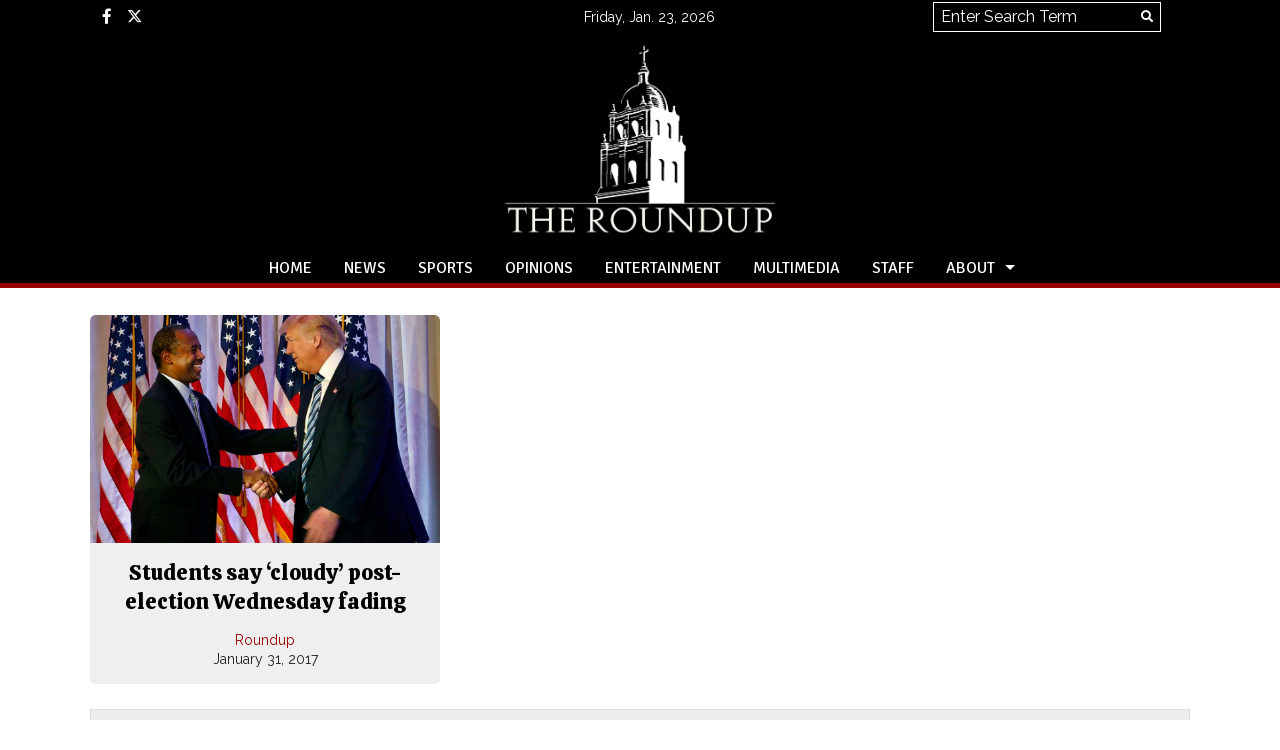

--- FILE ---
content_type: text/css
request_url: https://roundup.brophyprep.org/wp-content/themes/snoflex/style.css?ver=10.6.32
body_size: 46830
content:
/*
	Theme Name: SNO FLEX
	Theme URL: http://www.snosites.com
	Version: 10.6.32
	Author: School Newspapers Online
	Author URI: http://www.snosites.com

*/

/* Use this line to change size for updater if there are no CSS changes to version *******************************************/

* {
    margin: 0;
    padding: 0;
}
body {
    -webkit-text-size-adjust: 100%;
}
@media print {
    div[style*="display: none"],
    .hidden {
        display: none !important;
    }
    .sno-header-wrap-tablet,
    .sno-header-wrap-mobile,
    .sno-footer-wrap-tablet,
    .sno-footer-wrap-mobile,
    .sno-footer-wrap-tablet-footer,
    .sno-footer-wrap-mobile-footer,
    .sno-story-social-icons {
        display: none !important;
    }
    a[href]:after {
        content: none !important;
    }
    #sno_hoverbar {
        display: none !important;
    }
}

img.sno-js-composer-image-fix { 
    margin-top: 20px !important; 
    margin-bottom: 30px !important; 
}
/* before after photos */
.snosc-label {
    position: absolute;
    bottom: 10px;
    border: 1px solid #fff;
    background: #000;
    color: #fff;
    padding: 8px;
    cursor: pointer;
    z-index: 10;
    opacity: 0.8;
    transition: all 0.3s ease-in-out;
}
.snosc-label-before {
    left: 10px;
}
.snosc-label-after {
    right: 10px
}
.snosc-label-text {
    line-height: 20px;
    font-size: 16px;
}
.snosc-ba-caption {
    line-height: 24px;
    font-size: 18px;
    margin-bottom: 25px;
    padding-top: 7px;
}
.snosc-ba {
    position: relative;
    width: 100%;
    max-width: 100%;
    overflow: hidden;
    aspect-ratio: 1.5;
}
.snosc-ba-img-wrap {
    position: absolute;
    display: block;
    width: 100%;
    height: 100%;
    user-select: none;
    pointer-events: none;
    overflow: hidden;
}
.snosc-ba-img-before,
.snosc-ba-img-after {
    height: 100%;
    width: 100%;
    object-fit: cover;
}
.snosc-ba-img-wrap-before {
    left: 0;
    height: 100%;
    width: 100%;
}
.snosc-ba-img-wrap-after {
    right: 0;
    height: 100%;
    width: 100%;
}
.snosc-ba-left {
    left: 0px;
}
.snosc-ba-right {
    right: -3px;
}
.snosc-ba-up {
    top: 0px;
}
.snosc-ba-down {
    bottom: -3px;
}
.snosc-ba-left,
.snosc-ba-right,
.snosc-ba-up,
.snosc-ba-down {
    font-size: 20px;
    color: #fff;
    position: absolute;
}
.snosc-ba__handle:focus-visible {
  outline: 2px solid #000;
  outline-offset: 2px;
}
.snosc-ba-handle-line {
    position: absolute;
    top: 0;
    bottom: 0;
    width: 4px;
    background: rgba(255, 255, 255, 0.9);
    box-shadow: 0 0 0 1px rgba(0,0,0,0.25);
}
.snosc-ba-handle {
    position: absolute;
    top: 0;
    bottom: 0;
    width: 40px;
    cursor: ew-resize;
    background: transparent;
    border: 0;
    padding: 0;
}

/* timeline posttype */

.timeline-wrap {
    margin-bottom: 30px;
}
.tl-attribution {
    display: none;
}
.tl-byline {
    display: inline-block;
    padding-top: 10px;
}
.tl-timeline h2.tl-headline-title {
    line-height: 1em !important;
}
.timeline-wrap .tl-timeline .tl-credit {
    line-height: 1em;

}
.timeline-wrap .tl-timeline .tl-caption {
    line-height: 1.3em;
}
/* end timeline posttype */

/* imagelink posttype */
.imagelink-wrap {
    --il-overlay-close: #ffffff99;
    --il-dot-size: 30px;
    --il-dot-background: #f00;
    --il-dot-color: #ffffff;
    --il-enlarge-scale: 100;
    --il-dot-pulse-color: #ff0000;
    --il-dot-border: 0px;
    --il-dot-border-color: #000;
    --il-dot-font-size: 14px;
    --il-dot-left: 0;
    --il-dot-top: 0;
    --il-overlay-border-color: #ffffff;
    --il-wrap-border-radius: 0px;
    --il-title-overlay-radius: 0px;
    --il-title-inset: 0px;
    --il-title-overlay-background: #00000077;
    --il-linear-gradient-start: #00000000;
    --il-linear-gradient-end: #000000ff;
    --il-title-font: Helvetica, sans-serif;
    --il-title-color: #fff;
    --il-title-size: 30px;
    --il-title-align: left;
    --il-title-weight: normal;
    --il-title-style: normal;
    --il-deck-size: 24px;
    --il-deck-align: left;
    --il-deck-weight: normal;
    --il-deck-style: normal;
    --il-byline-size: 14px;
    --il-byline-align: left;
    --il-byline-weight: normal;
    --il-byline-style: normal;
    --il-overlay-title-font: Helvetica;
    --il-overlay-body-font: Helvetica;
    --il-overlay-text-color: #fff;
    --il-overlay-title-size: 28px;
    --il-overlay-title-alignment: center;
    --il-overlay-text-size: 18px;
    --il-overlay-text-line-height: 1.3em;
    --il-overlay-photo-credit: 13px;
    --il-overlay-photo-caption: 15px;
    --il-image-full-fit: cover;
    width: 100%;
    position: relative;
    margin-bottom: 30px;
    overflow: hidden;
    z-index: 1;
    border-radius: var(--il-wrap-border-radius);
}
.shortcode-preview {
    padding-bottom: 20px;
    background: #fff;
}
.shortcode-preview-wrap {
    background: #fff;
    width: 100%;
    padding: 50px 20px
}
.shortcode-usage {
    background: #eee;
    padding: 30px;
}
.shortcode-usage ul {
    font-size: 18px;
    margin-left: 20px;
}
.shortcode-usage p {
    font-size: 16px;
    line-height: 24px;
}
.shortcode-usage-title {
    text-align: left;
    font-size: 24px;
    line-height: 36px;
    text-decoration: underline;
}
.imagelink-wrap img {
    width: 100%;
}
.pulsing-dot {
    width: 100%;
    height: 100%;
    background-color: var(--il-dot-background);
    border-radius: 50%;
    position: absolute;
    position: absolute;
    box-shadow: 0 4px 6px rgba(0, 0, 0, 0.3), 0 1px 3px rgba(0, 0, 0, 0.2);
    transform: scale(1);
    transition: transform .2s ease-in-out;
    box-sizing: border-box;
    font-size: var(--il-dot-font-size);
    line-height: calc(var(--il-dot-size) - (2 * var(--il-dot-border)));
    border: var(--il-dot-border) solid var(--il-dot-border-color);
    color: var(--il-dot-color);
    text-align: center;
}
.pulsing-dot:hover {
    transform: scale(1.1);
}
.dot-overlay {
    transform: scale(1);
    width: 100%;
    height: 100%;
    position: absolute;
    transition: transform .6s ease-in-out;
    border-radius: 50%;
    background: var(--il-dot-background);
    color: var(--il-dot-color);
}
.dot-overlay.dot-enlarge {
    border: none;
    transform: scale(var(--il-enlarge-scale));
    cursor: default;
}
.pulsing-dot i {
    position: absolute;
    top: 50%;
    left: 50%;
    transform: translate(-50%, -50%);
}
.pulsing-dot.dot-enlarge {
    animation: none;
    border: none !important;
    transform: translate(-50%, -50%) scale(100) !important;
    cursor: default;
}
.pulsing-dot.dot-transition {
    border: none !important;
}
.dot-tooltip-wrap {
    position: relative;
    height: 100%;
}
.dot-tooltip {
    position: absolute;
    display: none;
    font-size: 18px;
    line-height: 18px;
    height: 18px;
    color: #ffffff;
    background: rgba(0, 0, 0, 0.8);
    padding: 8px 12px;
    border-radius: 8px;
    white-space: nowrap;
    z-index: 1000;
    top: -5px;
    transition: opacity 0.3s ease, transform 0.3s ease;
    opacity: 0;
    transform: translateY(10px);
}
.dot-tooltip:empty {
    display: none;
}
.dot-wrapper:hover .dot-tooltip {
    display: block;
    opacity: 1;
    transform: translateY(0);
}
.dot-wrapper {
    position: absolute;
    left: calc(var(--il-dot-left) + (var(--il-dot-size)/2));
    top: calc(var(--il-dot-top) + (var(--il-dot-size)/2));
    visibility: visible;
    transform: translate(-50%, -50%) scale(1);
    border-radius: 50%;
    transition: width 0.3s ease, height 0.3s ease;
    z-index: 1;
    box-sizing: border-box;
    width: var(--il-dot-size);
    height: var(--il-dot-size);
    cursor: pointer;
}
.dot-wrapper.tooltip-only {
    cursor: default;
}
.dot-wrapper:focus {
    outline: 2px solid #007bff;
    outline-offset: 2px;
}
.dot-pulse {
    width: 100%;
    height: 100%;
    background-color: var(--il-dot-pulse-color);
    color: var(--il-dot-color);
    border-radius: 50%;
    position: absolute;
    animation: growingdot 4s ease 2s infinite;
    position: absolute;
    transform: scale(1); /* Start at normal size */
    transition: transform .6s ease-in-out; /* Smooth scaling */
}
@keyframes growingdot {
    0% {
        transform: scale(0);
        opacity: 1;
    }
    40%, 100% {
        transform: scale(3);
        opacity: 0;
    }
}
.imagelink {
    position: relative;
}
.imagelink-title-area, .imagelink-title-area-before {
    width: 100%;
    position: relative;
    border-radius: var(--il-rounded-corners);
    min-height: 20px;
}
.imagelink-title-area {
    margin: -100px auto 0;
    background: linear-gradient(to bottom, var(--il-linear-gradient-start) 0px, var(--il-linear-gradient-end) 100px);
    padding-top: 80px;
    padding-bottom: 20px;
}
.imagelink-title-area-before {
    margin: 0px auto -118px;
    background: linear-gradient(to top, var(--il-linear-gradient-start) 0px, var(--il-linear-gradient-end) 100px);
    padding-bottom: 80px;
    padding-top: 15px;
    z-index: 1;
}
.imagelink-title-area.overlay-mode,
.imagelink-title-area-before.overlay-mode {
    background: var(--il-title-overlay-background);
    color: #fff;
    left: var(--il-title-inset);
    right: var(--il-title-inset);
    position: absolute;
    padding: 15px 0 20px 0;
    margin: 0;
    width: unset;
    border-radius: var(--il-title-overlay-radius);
}
.imagelink-title-area.overlay-mode {
    bottom: var(--il-title-inset);
    top: unset;
}
.imagelink-title-area-before.overlay-mode {
    top: var(--il-title-inset);
    bottom: unset;
}
.image-link-title {
    font-size: var(--il-title-size);
    line-height: 1.3em;
    color: var(--il-title-color);
    padding: 0px 20px;
    text-align: var(--il-title-align);
    font-weight: var(--il-title-weight);
    font-style: var(--il-title-style);
    width: 100%;
    box-sizing: border-box;
    font-family: var(--il-title-font);
}
.image-link-deck {
    font-size: var(--il-deck-size);
    text-align: var(--il-deck-align);
    font-weight: var(--il-deck-weight);
    font-style: var(--il-deck-style);
    color: var(--il-title-color);
    font-family: var(--il-title-font);
    line-height: 1.3em;
    padding: 10px 20px 0;
    width: 100%;
    box-sizing: border-box;
}
.image-link-byline {
    font-size: var(--il-byline-size);
    text-align: var(--il-byline-align);
    font-weight: var(--il-byline-weight);
    font-style: var(--il-byline-style);
    font-family: var(--il-title-font);
    color: var(--il-title-color);
    line-height: 1.3em;
    padding: 10px 20px 0;
    width: 100%;
    box-sizing: border-box;
}
.image-link-title:empty,
.image-link-deck:empty,
.image-link-byline:empty {
    display: none;
}
.image-link-byline a {
    color: var(--il-title-color) !important;
}
.image-link-byline a:hover {
    color: var(--il-title-color) !important;
    text-decoration: underline;
}
.imagelink-overlay {
    display: none;
    position: absolute;
    top: 0px;
    right: 0px;
    bottom: 0px;
    left: 0px;
    color: var(--il-overlay-text-color);
    z-index: 2;
}
.imagelink-overlay h3 {
    font-family: var(--il-overlay-title-font);
}
.imagelink-overlay-content {
    width: 100%;
    height: 100%;
    position: relative;
}
.il-close {
    position: absolute;
    top: 0px;
    right: 0px;
    font-size: 30px;
    cursor: pointer;
    color: var(--il-overlay-close);
    transition: all 0.3s ease-in-out;
    z-index: 2;
}
.il-close:hover {
    color: var(--il-overlay-text-color);
}
.imagelink-overlay h3 {
    font-size: var(--il-overlay-title-size);
    text-align: var(--il-overlay-title-alignment);

    padding-bottom: 15px;
    margin: 0px 0 0;
    flex: 0 0 auto;
}
.imagelink-overlay h1,
.imagelink-overlay h2,
.imagelink-overlay h3,
.imagelink-overlay h4,
.imagelink-overlay h5,
.imagelink-overlay h6,
.imagelink-overlay p,
.imagelink-overlay li,
.imagelink-overlay .il-photo-caption,
.imagelink-overlay .il-photo-credit {
    color: var(--il-overlay-text-color);
}
.imagelink-overlay a,
.imagelink-overlay a:hover {
    color: var(--il-overlay-text-color) !important;
}
.imagelink-overlay h3:empty {
    display: none;
}

.imagelink-overlay p {
    margin-bottom: 15px;
    font-size: var(--il-overlay-text-size);
    line-height: var(--il-overlay-text-line-height);
}
.il-content {
    border-top: 1px solid var(--il-overlay-border-color);
    font-family: var(--il-overlay-body-font);
    padding-top: 15px;
    padding-bottom: 10px;
    flex: 1 1 auto;
    overflow-y: auto;
    cursor: default;
    height: calc(100% - 50px);
}
.il-content:empty {
    display: none;
}
.il-content-video {
    flex: 1 1 auto;
    overflow-y: auto;
    cursor: default;
}
.il-photo-area,
.il-video-area {
    float: right;
    margin: 0 0 20px 20px;
    width: 50%;
}
.il-video-full {
    flex: 1 1 auto;
    flex-direction: column;
    display: flex;
    align-items: center;
    justify-content: center;
    overflow: hidden;
    position: relative;
    width: 100%;
}
.il-video-full iframe,
.il-video-area iframe {
    max-width: 100%;
}
.il-photo-credit {
    font-size: var(--il-overlay-photo-credit);
    color: #fff;
    text-align: right;
    line-height: 1.5em;
    margin-top: 5px;
    width: 100%;
}
.il-photo-credit:empty {
    display: none;
}
.il-photo-caption {
    font-size: var(--il-overlay-photo-caption);
    line-height: 1.3em;
    color: #fff;
    text-align: left;
    margin-top: 5px;
    width: 100%;
}
.il-photo-caption:empty {
    display: none;
}
.il-caption-area-overlay {
    position: absolute;
    left: 0;
    bottom: 0;
    right: 0;
    background: #00000055;
    padding: 5px 15px 15px 15px;
    color: #fff;
    text-align: left;
}
.il-photo-full {
    flex: 1 1 auto;
    overflow: hidden;
    position: relative;
    margin-top: -1px;
    background: transparent;
}
.il-photo-full img {
    height: 100% !important;
    width: 100% !important;
    object-fit: var(--il-image-full-fit);
    background: transparent;
}
.overlay-innerwrap {
    position: absolute;
    left: 20px;
    right: 20px;
    top: 20px;
    bottom: 20px;
}
/* end imagelink post type */
.embed-caption {
    margin-top: 8px;
    font-size: 15px;
}
.infobox-carousel ul {
    margin: 0px !important;
}
.infobox-carousel li.infobox-list-item {
    padding-left: 0 !important;
    background-image: none !important;
}
.skip-to-content {
    position: absolute;
    left: 10px;
    top: -1000px;
    height: auto;
    width: auto;
    display: block;
    font-size: 16px;
    font-family: Arial, Helvetica, sans-serif;
    font-weight: bold;
    padding: 10px 20px 9px;
    background: #f0f0f1;
    color: #2271b1;
    z-index: 100000;
    line-height: normal;
    text-decoration: none;
    transition: top 0.3s ease-in-out;
    text-decoration: none;
    border-radius: 5px;
}
input.hac-search {
    max-width: 100%;
    width: 100%;
    box-sizing: border-box;
}

.link-focus:focus img {
    border: 2px solid #007bff;
    padding: 2px;
    box-sizing: border-box;
}
.skip-to-content:focus {
    top: 10px;
    box-shadow: 0 0 2px 2px rgba(0,0,0,.6);
}
a.skip-to-content,
a.skip-to-content:visited {
    color: #2271b1;

}
.carousel-widget img {
    cursor: pointer;
}
button.infobox-nav-button {
    border: none;
    background: none;
}
.activate-tab-controls .flex-pauseplay {
    opacity: 1 !important;
}
.grid-widget-tile:focus-within .gridwidgetoverlay {
    display: block !important;
}
.flexslider:focus-within .carouseloverlaytext,
.flexslider:focus-within .carouseloverlay {
    opacity: 1 !important;
    display: block !important;
}
.sr-only {
    position: absolute;
    width: 1px;
    height: 1px;
    padding: 0;
    margin: -1px;
    overflow: hidden;
    clip: rect(0, 0, 0, 0);
    border: 0;
}
.emailshare .photocontainer2 img {
    cursor: pointer;
}
.sfi-slideshow button {
    border: none;
    background: unset;
}
.remodal-inner-container .photocredit a:focus,
.inline-slideshow .photocredit a:focus {
    outline: 2px solid blue;
    outline-offset: 2px;
}
.sno_slideshow_nav_left button:focus,
.sno_slideshow_nav_right button:focus {
    outline: 3px solid white;
    outline-offset: 5px;
}
button.sno-story-comment-bar {
    display: block;
    width: 100%;
}
iframe.wp-embedded-content { 
    max-width: 100%; 
}
.widget-inline-gallery {
    display: grid;
    gap: 2px;
    width: 100%;
    grid-template-columns: repeat(auto-fit, minmax(250px, 1fr));
}
.live-coverage-banner-wrap {
    display: none;
    width: 100%;
    margin-bottom: 30px;
}
.update-style-wrap .sno-story-byline {
    border-bottom: none !important;
    border-top: none !important;
}
.live-coverage-banner {
    padding: 10px 20px;
    border-radius: 5px;
    background: #D0021B;
    color: #fff;
    font-size: 20px;
    float: left;
    box-shadow: 3px 3px 6px rgba(0, 0, 0, 0.2);
    opacity: 0;
}
.live-update-meta {
    margin-bottom: 10px;
    width: 80%;
}
.live-update-wrap .sno-story-byline.byline-live-update {
    margin-bottom: 10px;
}
.live-update-wrap h3 {
    margin-top: 0;
    margin-bottom: 15px;
}
.update-notification,
.refresh-notification {
    display: none;
    position: fixed;
    bottom: 25px;
    left: 50%;
    transform: translateX(-50%);
    padding: 10px 20px;
    border-radius: 30px;
    background: #D0021B;
    color: #fff;
    z-index: 10000;
    cursor: pointer;
    transition: all .3s ease-in-out;
    font-size: 20px;
    box-shadow: 3px 3px 6px rgba(0, 0, 0, 0.2);
}
.update-notification:hover,
.refresh-notification:hover {
    filter: brightness(1.25);
}
.refresh-notification {
    z-index: 10001;
}
.live-update-wrap {
    padding-bottom: 15px;
    margin-bottom: 30px;
    position: relative;
}
.live-update-meta {
    font-size: 18px;
    line-height: 24px;;
}
.update-byline-meta {
    font-style: italic;
    color: #555;
}
.live-update-shadow {
    box-shadow: 2px 2px 6px rgba(0, 0, 0, 0.15);
    transform: translateZ(0);
}
.live-update-share-wrap {
    position: absolute;
    right: 30px;
    top: 30px;
    cursor: pointer;
    display: block;
}
.live-update-wrap:not(.pinned-update,.update-add-padding,.update-new) .live-update-share-wrap {
    right: 0px;
}

.timestamp-label {
    float: left;
    margin-right: 3px;
}
.live-update-timestamp {
    height: 20px;
    overflow: hidden;
    position: relative;
}
.timestamp-time {
    position: absolute;
}
.timestamp-elapsed {
    position: absolute;
    top: 20px;
}
.timestamp-elapsed-update {
    position: absolute;
    top: 20px;
}
.live-update-share-text {
    color: #fff;
    background: #444;
    margin-right: 10px;
    margin-top: 5px;
    padding: 5px 10px;
    border-radius: 4px;
    height: 18px;
    line-height: 18px;
    font-size: 12px;
    display: none;
    float: right;
}
.live-update-share-link {
    font-size: 18px;
    border: 1px solid #ddd;
    text-align: center;
    box-sizing: border-box;
    border-radius: 30px;
    width: 40px;
    height: 40px;
    border-width: 1px;
    color: #555;
    line-height: 38px !important;
    background: #fff;
    cursor: pointer;
    float: right;
}
.sno-story-photo-no-caption-area {
    margin-bottom: 15px;
}
.live-update-share-link-hover {
    color: #fff;
    background: #555 !important;
    border-color: #000;
    cursor: pointer;
}
.live-update-share-link i {
    position: relative;
    z-index: 1;
}
.live-update-wrap .sno-story-photo-area .sno-story-photo-caption-area,
.live-update-wrap .captionboxmittop,
.live-update-wrap .sno-story-photo-image-area {
    border: none;
    filter: brightness(.95);
}
.live-update-wrap.pinned-update,
.live-update-wrap.update-add-padding,
.live-update-wrap.live-update-shadow,
.live-update-wrap.update-new,
.live-update-wrap.update-rendered {
    padding: 30px;
    margin-left: -30px;
    margin-right: -30px;
}
.live-update-wrap.update-rendered {
    padding: 30px;
    margin-left: -30px;
    margin-right: -30px;
    border: 1px solid rgba(255, 0, 0, 0);
}
.live-update-wrap.update-rendered:not(.pinned-update,.update-add-padding) {
    padding: 30px 0px;
    margin-left: 0px;
    margin-right: 0px;
    border-bottom: 1px solid #aaa;
    border-bottom-color: #aaa !important;    
}

.live-update-wrap.update-new,
.live-update-wrap.update-new:not(.pinned-update) {
    border: 1px solid #D0021B;
    opacity: 0;
    display: none;
    transition: all .3s ease-in-out;
}
.live-update-wrap .pinned-text {
    font-size: 16px;
}
.live-update-wrap .pinned-flag {
    font-size: 20px;
    line-height: 18px;
    margin-bottom: 14px;
    width: fit-content;
}
.live-update-pin {
    font-size: 16px;
    padding-right: 5px;
}
.live-update-wrap .label-text {
    font-weight: bold;
    float: left;
    margin-right: 10px;
}
.live-update-wrap .live-update-spacer {
    font-size: 18px;
    padding-left: 8px;
    padding-right: 8px;
    float: left;
}
.widget-inline-gallery .widget-inline-gallery-thumb img {
    object-fit: cover;
    width: 100%;
    height: 100%;
}
.widget-inline-gallery .widget-inline-gallery-thumb {
    overflow: hidden;
}
.widget-inline-gallery .widget-inline-gallery-thumb.widget-inline-horizontal {
    aspect-ratio: 1.5;
}
.widget-inline-gallery .widget-inline-gallery-thumb.widget-inline-square {
    aspect-ratio: 1;
}
.widget-inline-gallery .widget-inline-gallery-thumb.widget-inline-vertical {
    aspect-ratio: .67;
}
/* Story Collections */

.sno-story-body .sno-countdown-wrap,
.sno-story-body .infographic-widget-container {
    margin-bottom: 30px;
}
.sno-story-body-content .sno-pdf-flipbook-canvas {
    margin-bottom: 30px;
}
.collection-link {
    cursor: pointer;
    position: absolute;
    right: 10px;
    top: 10px;
}
.collection-link-icon {
    box-sizing: border-box;
    float: right;
    border-radius: 30px;
    width: 32px;
    height: 32px;
    border: 1px solid #ddd;
    padding: 6px;
    font-size: 14px;
    transition: all .5s ease-in-out;
    text-align: center;
}
.collection-link-light.collection-link:hover .collection-link-icon {
    background: #333;
    color: #fff;
}
.collection-link-dark.collection-link:hover .collection-link-icon {
    background: #ccc;
    color: #000;
}
.collection-link:hover .collection-link-text {
    opacity: 1;
}
.collection-link-text {
    float: right;
    font-size: 16px;
    line-height: 36px;
    padding-right: 6px;
    color: #333;
    opacity: 0;
    transition: all .5s ease-in-out;
}
.collection-link-light .collection-link-text {
    color: #333;
}
.collection-link-dark .collection-link-text {
    color: #ccc;
}
.collection-link-light .collection-link-icon {
    border-color: #ddd;
    color: #aaa;
}
.collection-link-dark .collection-link-icon {
    border-color: #333;
    color: #888;
}
.collection-viewer-body {
    margin: 0px auto;
}
.collection-viewer-wrap {
    width: 100vw;
    height: calc(100vh - 133px);
    overflow: scroll;
    position: relative;
}
.modal-story-collection {
    position: fixed;
    top: 0;
    right: 0;
    bottom: 0;
    left: 0;
    z-index: 9997;
    display: none;
    background: #fff;
}
.collection-viewer-transition {
    transition: all 0.3s ease-in-out;
}
.collection-viewer-transition-active {
    position: absolute;
    top: 0;
    right: 0;
    bottom: 0;
    left: 0;
    z-index: 9998;
    background: #000;
}
.collection-viewer-body .sno-story-page {
    padding-top: 0px;
}
.modal-story-collection .sno_slideshow_nav_left {
    left: 0;
    z-index: 9999;
}
.modal-story-collection .sno_slideshow_nav_right {
    right: 0;
    z-index: 9999;
}
.modal-story-collection .sno_slideshow_nav_left .slideshow_left {
    border-radius: 0 5px 5px 0;
}
.modal-story-collection .sno_slideshow_nav_right .slideshow_right {
    border-radius: 5px 0 0 5px;
}
.modal-story-collection .sno_slideshow_nav_left .slideshow_left,
.modal-story-collection .sno_slideshow_nav_right .slideshow_right {
    background: #ddd;
    opacity: .5;
}
.modal-story-collection .sno_slideshow_nav_left .slideshow_left:hover,
.modal-story-collection .sno_slideshow_nav_right .slideshow_right:hover {
    background: #000;
    opacity: 1;
}
.lockposition {
    overflow: hidden !important;
    height: 88vh !important;
    position: absolute;
    right: 0;
}
.quotebody {
    position: relative;
}
.story-collection-overlay .sfi-thumb-navigation-area {
    background: #fff;
}
.story-collection-overlay .sfi-title a:hover { 
    border-bottom: 1px solid #aaa;
}
.story-collection-overlay .photo-container, .photo-caption-container a { 
    color: #000 !important; 
}
.story-collection-overlay .sfi-header { 
    border-bottom: 1px solid #333; 
    background: #000;
    color: #fff;
}
.story-collection-overlay .sfi-thumb-navigation-area { 
    border-top: 1px solid #333; 
}
.story-collection-overlay .sfi-thumb-navigation-area,
.story-collection-overlay .sfi-thumbnails {
    background: #000;
    color: #fff;
}
.story-collection-overlay .sfi-thumb {
    filter: brightness(.4);
    transition: all 0.3s ease-in-out;
}
.story-collection-overlay .sfi-thumb:hover,
.story-collection-overlay .sfi-thumb.active-story {
    filter: brightness(1);
}

.story-collection-overlay .photo-caption-container { 
    border-left: 1px solid rgba(0,0,0,0.1); 
}
.story-collection-overlay .sfi-return-to-story { 
    color: rgba(255, 255, 255, 0.6); 
}
.story-collection-overlay .sfi-return-to-story:hover,
.modal-story-collection .remodal-close.sno-overlay-close:hover,
.story-collection-overlay .remodal-story-image .modal-close:hover { 
    color: rgb(255, 255, 255);
}
.story-collection-overlay .slideshow_left, .story-collection-overlay .slideshow_right { 
    background: #000; 
    opacity: 1; 
}
.story-collection-overlay .sfi_left:hover, .story-collection-overlay .sfi_right:hover { 
    opacity: 1; 
    color: #000; 
}
.story-collection-overlay .slideshow-caption-container { 
    border-color: rgba(0,0,0,0.1); 
}
.story-collection-overlay .sfi-thumb-navigation-area img:hover { 
    opacity: 1; 
}
.story-collection-overlay .sfi-thumb-navigation-area img { 
    opacity: 1; 
}
.story-collection-overlay p.photocaptionremodal { 
    color: #000; 
}
.story-collection-overlay .sfiphotowrap { 
    background: #fff; 
}
.story-collection-overlay .slideshowwrap { 
    position: relative; 
}
.story-collection-overlay .sfi_left,
.story-collection-overlay .sfi_right {
    background: #000;
}
.story-collection-overlay .sfi_left:hover,
.story-collection-overlay .sfi_right:hover {
    color: #fff;
}
.sno-collection {
    margin-top: 20px;
    margin-bottom: 20px;
}
.collection-nav-title {
    font-size: 15px;
    line-height: 20px;
    height: 60px;
    overflow: hidden;
    margin-left: 8px;
    text-align: left;
    color: #fff;
}
#collection-thumbnails .collection-nav-title a {
    color: #fff;
}
.collection-nav-title a:hover {
    text-decoration: none;
}
.collection-story {
    height: 100vh;
    overflow-y: scroll;
}
.collection-grid-overlay {
    position: absolute;
    top: 0;
    right: 0;
    bottom: 0;
    left: 0;
    padding: 15px;
    text-align: center;
    color: #fff;
    font-size: 24px;
    line-height: 1.2em;
    display: grid;
    align-items: center;
    opacity: 0;
    transition: all 0.3s ease-in-out;
}
.collection-grid-nophoto {
    position: absolute;
    top: 0;
    right: 0;
    bottom: 0;
    left: 0;
    padding: 15px;
    text-align: center;
    color: #fff;
    font-size: 24px;
    line-height: 1.2em;
    display: grid;
    align-items: center;
    opacity: 1;
    transition: all 0.3s ease-in-out;
}
.collection-tile-text-no-photo {
    top: 0;
    right: 0;
    bottom: 0;
    left: 0;
    display: grid;
    align-items: center;
}
.collection-grid-overlay a:hover,
.collection-tile-text a:hover,
.collection-grid-nophoto a:hover {
    text-decoration: none;
}
.collection-grid img {
    object-fit: cover;
    width: 100%;
    height: 100%;
}

.sno-collection .preview-card {
    cursor: pointer;
    overflow: hidden;
    position: relative;
}
.collection-grid-item-wrap {
    overflow: hidden;
    transition: all 0.3s ease-in-out;
    cursor: pointer;
}
.sno-collection .collection-grid-item-wrap:hover {
    box-shadow: 0 8px 10px 1px rgba(0, 0, 0, 0.14), 0 3px 14px 2px rgba(0, 0, 0, 0.12), 0 5px 5px -3px rgba(0, 0, 0, 0.2);
}

.sno-collection .sno-story-deck {
    text-align: center;
}
.collection-grid-item-wrap {
    background: #eee;
}
.collection-tile-text {
    padding: 10px;
}
.collection-photo-wrap {
    width: 100%;
    position: relative;
}
.collection-photo-wrap img {
    object-fit: cover;
    width: 100%;
    height: 100%;
    position: absolute;
}
/* options for new story page templates */

.infobox-segment-content p {
    word-wrap: break-word;
}
th.roster_jersey, td.roster_jersey, th.roster_grade, td.roster_grade {
    min-width: 50px;
}
th.roster_name, td.roster_name {
    padding-left: 10px;
    line-height: 1.3em;
}
.sno-story-body .inline-slideshow-area p.photocaptioninline {
    margin-bottom: 8px;
}
.bos_lf_notice {
    font-size: 22px;
    line-height: 30px;
    background: #000;
    color: #fff;
    padding: 20px;
}
.inline-caption-container .photocredit, .inline-caption-container .photocredit a {
    color: #fff !important;
}
.sno-slideshow-segment .segment-body a,
.infobox-segment-body a {
    text-decoration: underline;
}
.sno-story-split-text-area div {
    width: 100%;
}
@media only screen and (max-width: 600px) {
    .sno-story-media-area .fullphoto-overlay {
        border-radius: 0px !important;
        top: unset !important;
        bottom: unset !important;
        left: unset !important;
        right: unset !important;
        width: unset;
        position: relative;

    }
    .sno-story-split-text-area div:not(.byline-photo, .byline-inner-container) {
        margin-left: 0px;
        margin-right: 0px;
    }    
    figure.alignleft img, figure.alignright img {
        width: 100%;
    }
    .sno-story-related-content .column-count-2 .related-story-photo-area {
        display:block !important;
    }
    .sno-story-related-content .column-count-2 .related-story-photo {
        width: 100% !important;
        margin-bottom: 10px;
    }
}
h1.searchheading {
    font-size: 30px;
    line-height: 42px;
}
.sno-story-container a {
    word-break: break-word;
}
li.inline-thumb,
li.sfi-thumb {
    height: 70px;
    cursor: pointer;
} 
.inline-slideshow-area .flexslider .slides li.inline-thumb img {
    object-fit: cover;
}
.sno-story-body {
    overflow-wrap: break-word;
}
.segment-body ul,
.segment-body ol {
    margin-bottom: 20px;
}
.segment-body ul li,
.segment-body ol li {
    line-height: 1.3em;
    margin-bottom: 5px;
}

.sno-story-body ul li:not(.flex-viewport li),
.segment-body ul li:not(.flex-viewport li) {
    margin-left: 40px;
    margin-bottom: 3px;
}
.sno-story-fulltop-text {
    width: 100vw;
    height: 100vh;
    display: flex;
    align-items: center;
    position: relative;
}
.sno-story-fulltop-text-inner {
    margin: 0 auto;
}
.sno-story-page.sno-story-sidebar-mode-dual {
    flex-direction: row-reverse;
}
.pullquote-shadow {
    box-shadow: -1px 0 2px 0 rgb(0 0 0 / 12%), 1px 0 2px 0 rgb(0 0 0 / 12%), 0 1px 1px 0 rgb(0 0 0 / 24%);
}
.sno-story-body .sidebarimage {
    margin-bottom: 0;
    padding: 0;
    max-width: 100%;
}
.sno-slideshow-segment p.pullquotetext {
    font-size: 22px;
    line-height: 1.4em;
    text-indent: 75px;
    padding-top: 20px;
}
.sno-story-body p.quotespeaker {
    font-size: 18px;
}
.segment-caption-area {
    line-height: 1.4em;
}
.sno-story-split-container,
.sno-story-fulltop-container {
    max-width: 100%;
}

figcaption.wp-caption-text {
    padding-top: 8px;
    padding-bottom: 8px;
}

.sno-infobox {
    box-sizing: border-box;
    max-width: 100%;
    position: relative;
    margin-left: auto;
    margin-right: auto;
}
.infobox-preview {
    padding: 50px 0px;
    background: #fff;
}
.sno-infobox .flexslider {
    margin-bottom: 25px;
}
.sno-infobox .infobox-segment-content p {
    margin-bottom: 15px;
}
.sno-infobox .flex-control-paging li a {
    width: 6px;
    height: 6px;
}
.sno-infobox .flex-control-nav li {
    margin: 3px;
}
.sno-infobox .flex-control-nav {
    bottom: -40px;
}
.sno-infobox li.infobox-list-item {
    list-style: none;
}
.infobox-navigation {
    position: absolute;
    right: 20px;
    bottom: 20px;
}
.infobox-title, 
.infobox-byline {
    line-height: 1.3em;
}
.image-link-byline a:hover {
    text-decoration: underline;
}
.infobox-navigation .infobox-nav-icon {
    margin-left: 5px;
    font-size: 18px;
    width: 25px;
    line-height: 25px;
    border-radius: 25px;
    border: 2px solid #cccccc;
    text-align: center;
    transition: all 0.3s ease-in-out;
    cursor: pointer;
    color: #666;
}
.infobox-nav-icon:hover {
    background: #000000;
    border-color: #ffffff;
    color: #ffffff;
}
.infobox-segment-content ul li {
    list-style-type: disc;
    line-height: 1.3em;
}
.infobox-segment-content ol li {
    line-height: 1.3em;
}
.sno-infobox .flex-disabled {
    display: inline-block !important;
    opacity: .2;
}
.infobox-segment-image {
    width: 100%;
}
.infobox-segment-image img {
    width: 100%;
    height: 100%;
    object-fit: cover;
    box-sizing: border-box;
}
.infobox-segment-title-accordion {
    width: 100%;
    cursor: pointer;
}
.infobox-toggle {
    float: right;
    margin-top: 3px;
}
.infobox-segment .infobox-segment-title {
    line-height: 1.3em;
}
.infobox-segment .infobox-segment-content p {
    line-height: 1.3em;
}
.infobox-segment .infobox-segment-caption-area {
    line-height: 1.4em;
}
.infobox-segment .infobox-segment-content p:last-of-type {
    margin-bottom: 0;
}
.infobox-segment-body {
    display: flex;
}
.infobox-segment-text-area {
    flex: 1;
}
.sno-story-related-content-carousel {
    position: fixed;
    bottom: -120px;
    left: 0;
    right: 0;
    z-index: 10000;
}
.related-carousel-list {
    border: none;
    width: calc(100% - 100px);
    float: left;
}
.rcl-nav {
    width: 50px;
    height: 110px;
    float: left;
    box-sizing: border-box;
}
.rcl-nav .custom-navigation {
    padding-top: 30px;
}
.rcl-left,
.rcl-right {
    color: #ccc;
    height: 70px;
    width: 30px;
    transition: all 0.3s ease-in-out;
    font-size: 60px;
    line-height: 70px;
    opacity: 0.5;
}
.rcl-left {
    padding-left: 10px;
}
.rcl-right {
    text-align: right;
    padding-right: 10px;
}
.rcl-left:hover,
.rcl-right:hover {
    color: #000;
    cursor: pointer;
    opacity: 1;
}
.sno-story-related-content-carousel:hover .rcl-left,
.sno-story-related-content-carousel:hover .rcl-right {
    opacity: 1;
}
.rcl-top-row {
    float: left;
    width: 400px;
    list-style-type: none;
    margin-right: 10px;
    height: 90px;
    overflow: hidden;
    margin-left: 0px;
    margin-top: 15px;
    padding-top: 0px;
    margin-bottom: 15px;
}
.rcl-top-row img {
    float: left;
    margin: 0px 5px 0px 0px;
}
.rcl-image {
    max-width: 90px;
    width: 90px;
    height: 90px;
    max-height: 90px;
    overflow: hidden;
    float: left;
    margin-right: 8px;
}
.rcl-cat {
    text-transform: uppercase;
    letter-spacing: 0.075em;
    font-size: 12px;
    margin-bottom: 5px;
    margin-left: 8px;
}
.rcl-title {
    font-size: 15px;
    line-height: 20px;
    height: 60px;
    overflow: hidden;
    margin-left: 8px;
}

.flexslider.related-carousel-list {
    margin-bottom: 0;
}
h1.sno-story-headline {
    margin-top: 0;
}
.byline-inner-container {
    margin: 0 auto;
}
.byline-photo-row,
.sno-story-split-text-area .byline-photo-row {
    margin-top: 5px;
    margin-bottom: 5px;
    width: fit-content;
}
.byline-photo {
    float: left;
    margin-right: 8px;
    cursor: pointer;
}
.byline-photo img {
    object-fit: cover;
	width: 100%;
	height: 100%;
}
.sno-story-page .sno-story-photo-image-area {
    overflow: hidden;
    width: 100%;
    height: 100%;
}
.sno-story-page .sno-story-photo-area img {
    max-width: 100%;
    width: 100%;
    height: 100%;
    border-style: solid;
    box-sizing: border-box;
    display: inherit;
}
.sno-story-photo-caption-area {
    border-style: solid;
    border-top: none !important;
}
.sno-story-photo-credit {
    line-height: 1.3em;
}
.sno-story-body-media {
    width: 50%;
    float: right;
    margin-left: 20px;
    margin-bottom: 20px;
}
.sno-story-caption-wrap-below .sno-story-media-caption {
    border: none;
}
.sno-story-caption-wrap-below .sno-story-media-photo-credit {
    text-align: right;
}
.sno-story-caption-wrap-below {
    margin-top: 6px;
}

.sno-story-body .sno-network {
    padding-top: 12px;
    padding-bottom: 30px;
    margin-top: 30px;
    margin-bottom: 30px;
}
.sno-story-body .sno-network .ad-heading {
    font-size: 10px;
    line-height: 1;
    margin-bottom: 12px;
    text-align: center;
}
.sno-story-body .sno-network .ad-image {
    width: fit-content;
    margin: 0 auto;
}
.sno-story-body .sno-drop-cap > p:first-of-type:first-letter {
    float: left;
    line-height: .9;
    margin: 0 2px -10px 0;
    padding-left: 8px;
    padding-right: 8px;
}
.sno-story-body .sno-drop-cap-inverted > p:first-of-type:first-letter {
    float: left;
    line-height: .9;
    color: #fff;
    border-radius: 5px;
    margin: 6px 10px -10px 0;
    padding-left: 5px;
    padding-right: 5px;
}

ul.sno-story-cat-block-list,
ul.sno-story-tag-block-list {
    list-style-type: none !important;
    margin: 0;
    padding: 0 !important;
    text-align: center;
}
ul.sno-story-cat-block-list li,
ul.sno-story-tag-block-list li {
    background-image: none !important;
    background-color: #393939;
    color: #fff;
    border-radius: 3px;
    padding: 6px 8px;
    margin: 0 6px 10px 0;
    display: inline-block;
    transition: all 0.3s ease-in-out;
    cursor: pointer;
}
ul.sno-story-cat-block-list li:hover,
ul.sno-story-tag-block-list li:hover {
    filter: brightness(130%);
}
ul.sno-story-cat-block-list li a,
ul.sno-story-tag-block-list li a {
    color: #fff;
    transition: all 0.3s ease-in-out;
}
ul.sno-story-cat-block-list li a:hover,
ul.sno-story-tag-block-list li a:hover {
    text-decoration: none;
}

.sno-story-comment-bar {
    border-style: solid;
    cursor: pointer;
    transition: all 0.3s ease-in-out;
    box-sizing: border-box;
    text-align: center;
}
.sno-story-comment-bar:hover {
    filter: brightness(95%);
}
.sno-story-container {
    margin: 0 auto;
}

.contributor-photo img {
    object-fit: cover;
	width: 100%;
    height: 100%;
    position: absolute;
    left: 0;
    top: 0;
}
.contributor-photo-area {
    margin-right: 10px;
    overflow: hidden;
}
.contributor-photo {
    position: relative;
    width: 100%;
    overflow: hidden;
}
.contributor-text {
    flex: 1;
    text-align: left;
}
.contributor-name {
    margin-bottom: 6px;
}
.contributor-area {
    width: 100%;
    display: flex;
    cursor: pointer;
}
.contributor-title {
    margin-bottom: 15px;
    line-height: 1;
}
.contributor-divider {
    padding-top: 15px;
    margin-bottom: 15px;
}
.sno-story-contributor-box {
    box-sizing: border-box;
}
.related-story-area {
    width: 100%;
    display: grid;
    gap: 15px;
}
.related-story-headline {
    padding-top: 8px;
    padding-bottom: 8px;
    text-align: left;
}
.related-story-divider, .contributor-divider {
    padding-top: 15px;
    margin-bottom: 15px;
}
.related-story-photo {
    position: relative;
}
.related-story-photo img {
	object-fit: cover;
	width: 100%;
	height: 100%;
    position: absolute;
    left: 0;
}
.related-photo-area {
    width: 100%;
}
.sno-story-related-content {
    box-sizing: border-box;
}
.related-story-photo-area {
    width: 100%;
}
.sno-story-related-content .related-title, .sno-sidebar-related .related-title {
    margin-bottom: 15px;
    line-height: 1;
}
.sno-story-related-content .column-count-1 .related-story-photo {
    float: left;
    padding-bottom: 0;
}
.sno-story-related-content .column-count-1 .related-story-photo-area {
    display: flex;
}
.sno-story-related-content .column-count-1 .related-story-headline {
    flex: 1;
    align-items: center;
    display: flex;
}
.sno-story-related-content .related-story-area.column-count-2 {
    grid-template-columns: repeat(2, 1fr);
}
.sno-story-related-content .related-story-area.column-count-3 {
    grid-template-columns: repeat(3, 1fr);
}
.sno-story-related-content .related-story-area.column-count-4 {
    grid-template-columns: repeat(4, 1fr);
}
.sno-story-related-content .related-story-area.column-count-5 {
    grid-template-columns: repeat(5, 1fr);
}
.related-story.preview-card {
    transition: all 0.3s ease-in-out;
    cursor: pointer;
    overflow: hidden;
    position: relative;
    display: flex;
}
.no-image {
    flex: 1;
    align-items: center;
    display: flex;
}
.related-story.preview-card:hover {
    box-shadow: 0 8px 10px 1px rgba(0, 0, 0, 0.14), 0 3px 14px 2px rgba(0, 0, 0, 0.12), 0 5px 5px -3px rgba(0, 0, 0, 0.2);
}

.sno-row-icons {
    margin-left: auto;
    margin-right: auto;
    z-index: 1;
}
.sno-row-icons-side {
    z-index: 2000;
}
.sno-row-icon {
    float: left;
    cursor: pointer;
    transition: all 0.3s ease-in-out;
    text-align: center;
    position: relative;
    display: inline-grid;
}
.snodo-st-section .sno-row-icon:hover {
	box-shadow: 0px 3px 15px rgba(0,0,0,0.6);
    opacity: 1 !important;
}
.sno-row-icon-ring {
    border-style: solid;
    border-color: #fff;
}
.hover-full-color .sno-row-icon-ring {
    border-color: #ffffff !important;
}
.facebook-row-icon {
    background: #3b5998;
    color: #ffffff;
}
.hover-full-color.facebook-row-icon {
    background: #3b5998 !important;
    color: #ffffff !important;
}
.twitter-row-icon {
    background: #000000;
    color: #ffffff;
}
.hover-full-color.twitter-row-icon {
    background: #000000 !important;
    color: #ffffff !important;
}
.pinterest-row-icon {
    background: #c92228;
    color: #ffffff;
}
.hover-full-color.pinterest-row-icon {
    background: #c92228 !important;
    color: #ffffff !important;
}
.reddit-row-icon {
    background: #00bf8f;
    color: #ffffff;
}
.hover-full-color.reddit-row-icon {
    background: #00bf8f !important;
    color: #ffffff !important;
}
.email-row-icon {
    background: #1f385c;
    color: #ffffff;
}
.hover-full-color.email-row-icon {
    background: #1f385c !important;
    color: #ffffff !important;
}
.print-row-icon {
    background: #546b8b;
    color: #ffffff;
}
.hover-full-color.print-row-icon {
    background: #546b8b !important;
    color: #ffffff !important;
}
.comment-row-icon {
    background: #2e7061; 
    color: #fff;
    border: 0;
    padding: 0;
    margin: 0;
    font: inherit;
    color: inherit;
    text-align: center;
    appearance: none;
    -webkit-appearance: none;
    cursor: pointer;
}
.comment-row-icon {
    color: #fff;
}
.hover-full-color.comment-row-icon {
    background: #2e7061 !important; 
    color: #fff !important;
}
.like-row-icon {
    background: #862635; 
    color: #fff;
    border: 0;
    padding: 0;
    margin: 0;
    font: inherit;
    color: inherit;
    text-align: center;
    appearance: none;
    -webkit-appearance: none;
    cursor: pointer;
}
.like-row-icon i {
    color: #fff;
}
.hover-full-color.like-row-icon {
    background: #862635 !important; 
    color: #fff !important;
}
.hover-full-color.like-row-icon i {
    color: #fff !important;
}
.sno-color-inverter {
    display: none;
}
.full-color-inverse .email-row-icon {
    background: #fff;
    color: #1f385c;
}
.full-color-inverse .email-row-icon .sno-row-icon-ring {
    border-color: #1f385c;
}
.full-color-inverse .facebook-row-icon {
    background: #fff;
    color: #3b5998;
}
.full-color-inverse .facebook-row-icon .sno-row-icon-ring {
    border-color: #3b5998;
}
.full-color-inverse .twitter-row-icon {
    background: #fff;
    color: #000000;
}
.full-color-inverse .twitter-row-icon .sno-row-icon-ring {
    border-color: #000000;
}
.full-color-inverse .pinterest-row-icon {
    background: #fff;
    color: #c92228;
}
.full-color-inverse .pinterest-row-icon .sno-row-icon-ring {
    border-color: #c92228;
}
.full-color-inverse .reddit-row-icon {
    background: #ffffff;
    color: #00bf8f;
}
.full-color-inverse .reddit-row-icon .sno-row-icon-ring {
    border-color: #00bf8f;
}
.full-color-inverse .print-row-icon {
    background: #fff;
    color: #546b8b;
}
.full-color-inverse .print-row-icon .sno-row-icon-ring {
    border-color: #546b8b;
}
.full-color-inverse .comment-row-icon {
    background: #fff;
    color: #2e7061;
}
.full-color-inverse .comment-row-icon .sno-row-icon-ring {
    border-color: #2e7061;
}
.full-color-inverse .like-row-icon {
    background: #fff;
    color: #862635;
}
.full-color-inverse .like-row-icon i {
    color: #862635;
}
.full-color-inverse .like-row-icon .sno-row-icon-ring {
    border-color: #862635;
}

.hover-full-color-inverse.email-row-icon {
    background: #fff !important;
    color: #1f385c !important;
}
.hover-full-color-inverse.email-row-icon .sno-row-icon-ring {
    border-color: #1f385c !important;
}
.hover-full-color-inverse.facebook-row-icon {
    background: #fff !important;
    color: #3b5998 !important;
}
.hover-full-color-inverse.facebook-row-icon .sno-row-icon-ring {
    border-color: #3b5998 !important;
}
.hover-full-color-inverse.twitter-row-icon {
    background: #fff !important;
    color: #000000 !important;
}
.hover-full-color-inverse.twitter-row-icon .sno-row-icon-ring {
    border-color: #000000 !important;
}
.hover-full-color-inverse.pinterest-row-icon {
    background: #fff !important;
    color: #c92228 !important;
}
.hover-full-color-inverse.pinterest-row-icon .sno-row-icon-ring {
    border-color: #c92228 !important;
}
.hover-full-color-inverse.reddit-row-icon {
    background: #ffffff !important;
    color: #00bf8f !important;
}
.hover-full-color-inverse.reddit-row-icon .sno-row-icon-ring {
    border-color: #00bf8f !important;
}
.hover-full-color-inverse.print-row-icon {
    background: #fff !important;
    color: #546b8b !important;
}
.hover-full-color-inverse.print-row-icon .sno-row-icon-ring {
    border-color: #546b8b !important;
}
.hover-full-color-inverse.comment-row-icon {
    background: #fff !important;
    color: #2e7061 !important;
}
.hover-full-color-inverse.comment-row-icon .sno-row-icon-ring {
    border-color: #2e7061 !important;
}
.hover-full-color-inverse.like-row-icon {
    background: #fff !important;
    color: #862635 !important;
}
.hover-full-color-inverse.like-row-icon i{
    color: #862635 !important;
}
.hover-full-color-inverse.like-row-icon .sno-row-icon-ring {
    border-color: #862635 !important;
}

.sno-story-page {
    display: flex;
    flex-direction: row-reverse;
    width: 100%;
}

.sno-story-page .sno-newpage-notice {
    font-size: 18px;
    line-height: 28px;
    padding: 15px;
}
.sno-story-page .sno-notice-private {
    padding-top: 20px;
    margin-top: 20px;
    font-size: 14px;
    line-height: 22px;
}

.sno-story-media-image-area {
    overflow: hidden;
    width: 100%;
}
.sno-story-media-area img {
    max-width: 100%;
    width: 100%;
    height: 100%;
    object-fit: cover;
    border-style: solid;
    box-sizing: border-box;
    display: inherit;
}
.sno-story-media-area {
    margin-left: auto;
    margin-right: auto;
}
.sno-story-media-caption {
    text-align: left;
    border-style: solid;
}
.sno-story-media-area-split .fullphoto-overlay {
    display: none;
    left: unset;
    top: unset;
    right: 30px;
    bottom: 30px;
}
.fullphoto-overlay {
    padding: 15px;
    position: absolute;
    width: calc(50% - 30px);
    height: fit-content;
}
.fullphoto-overlay .sno-story-media-caption {
    border-style: none;
}
.sno-story-media-area #jump-arrow {
    left: 20px;
    right: unset;
}
.sno-story-fulltop-container {
    margin: 0 auto;
}
.sno-row-icon .sno-side-icon-bubble {
    right: -2px;
    top: -2px;
}

.sno-story-split-header-area {
    width: 100vw;
    height: 100vh;
    position: relative;
    margin-bottom: 40px;
}
.sno-story-split-image-area {
    width: 50%;
    height: 100vh;
    float: right;
    position: relative;
}
.sno-story-split-image-area img {
    object-fit: cover;
    width: 100%;
    height: 100%;
}
.sno-story-split-text-area {
    float: left;
    width: 50%;
    min-height: 100vh;
    max-height: 100vh;
    background: #000000;
    padding: 30px;
    box-sizing: border-box;
    display: flex;
    align-items: center;
}
.snodo-story-split-text-area .sno-story-content-container-split {
    max-width: 100%;
}
.sno-story-split-container {
    margin: 0 auto;
}
.sno-story-media-area-fade {
    position: absolute;
    width: 100vw;
    height: 100vh;
    background: #000000;
    z-index: 1000;
}

.caption-wrap-below .sno-story-media-caption {
    border: none;
}
.sno-story-media-photo-credit {
    line-height: 1.3em;
}
.sno-story-media-area-split .sno-story-media-photo-credit {
    margin-top: 6px;
    text-align: right;
}
.sno-story-media-area-split .fullphoto-overlay {
    display: none;
}
.caption-wrap-below .sno-story-media-photo-credit {
    text-align: right;
}
.caption-wrap-below {
    margin-top: 6px;
}

#storypageslideshow .slideshowwrap {
    height: 600px;
}
#classic_story #storypageslideshow .slideshowwrap {
    height: unset;
}
#classic_story #storypageslideshow .slideshowwrap img {
    position: relative;
}
#storypageslideshow .slideshowwrap img {
    width: 100%;
    height: 100%;
    object-fit: scale-down;
    position: absolute;
}

.sno-template-edit-link {
    position: absolute;
    top: 0;
    left: 0;
    padding: 10px;
    font-size: 16px;
    background: #000000aa;
    color: #fff;
    max-width: 325px;
    z-index: 1;
}
.sno-template-edit-text {
    font-size:10px;
    font-style: italic;
}
.sno-template-edit-link a.post-edit-link {
    color: #fff;
}

.segment-overlay {
    position: absolute;
    padding: 20px;
    overflow: scroll;
    box-sizing: border-box;
    margin: 0 auto;
    transition: .5s opacity linear;
}
.sno-story-photo-fade {
    position: absolute;
    width: 100vw;
    height: 100vh;
    background: #000000;
    z-index: 1000;
    transition: 1s all linear;
}
.segment-content-area {
    padding: 50px;
    max-width: 1200px;
    margin: auto;
    position: relative;
}
.segment-overlay .segment-body {
    max-width: 1000px;
    margin: 0 auto;
}
.sno-story-photo-fade-in {
    opacity: 0;
    z-index: 0;
}
.down-arrow {
    position: fixed;
    left: 15px;
    bottom: 15px;
    right: unset;
    top: unset;
    z-index: 10000;
}
.up-arrow {
    position: fixed;
    left: 15px;
    top: 15px;
    right: unset;
    bottom: unset;
    z-index: 10000;
    transform: rotate(180deg);
}
.sno-format-slideshow .up-arrow {
    display: none;
}
.segment-body p {
    line-height: 1.4em;
    margin-bottom: 15px;
}
.segment-heading {
    margin-bottom: 15px;
}
.segment-byline {
    margin-bottom: 25px;
}
.sno-slideshow-segment {
    width: 100vw;
    position: relative;
    overflow: hidden;
}
img.sno-slideshow-image {
    width: 100%;
    height: 100%;
    object-fit: cover;
}
.sno-format-slideshow {
    width: 100vw;
}
.segment-video-immersive .segment-video {
    margin-bottom: 0;
}
.minimize-overlay {
    font-size: 25px;
    float: right;
    cursor: pointer;
}
.segment-overlay-hidden {
    opacity: 0;
    z-index: -1;
}
.minimize-overlay-hover:hover {
    opacity: 1 !important;
}
.segment-side-video-wrap-outer {
    display: flex;
    width: 100%;
    align-items: center;
    height: 100vh;
}
.segment-side-video-wrap {
    margin: 50px;
    width: 100%;
}
.segment-video {
    margin-bottom: 30px;
}
.segment-fulltop-caption {
    margin: 0 auto;
}
.segment-photo-area-wrap {
    display: flex;
    justify-content: center;
    margin-bottom: 40px;
}
.segment-caption-area,
.segment-video-caption-area {
    padding-top: 8px;
}
.segment-photo-area {
    flex-shrink: 0;
    max-width: 100vw;
}
.segment-photo-area img, .segment-photo-area-within img {
    object-fit: cover;
    width: 100%;
    height: 100%;
}
.segment-photo-area-within {
    width: 50%;
    margin-bottom: 30px;
    margin-left: 30px;
    float: right;
}
.segment-photo-area-within .sno-story-photo-caption-area {
    border: none;
}
.segment-split-photo {
    float: left;
    height: 100vh;
    width: 50%;
    position: relative;
}
.segment-split-text {
    float: left;
    width: 50%;
    height: 100vh;
    padding: 50px;
    box-sizing: border-box;
    overflow-y: auto;
    overflow-x: hidden;
    z-index: 1;
    position: relative;
    align-items: center;
}
.sno-story-related-content.related-bottom-drawer {
    position: fixed;
    bottom: 0px;
    margin-bottom: 0;
    left: 50%;
    transform: translateX(-50%);
    padding-left: 15px;
    padding-right: 15px;
    border-radius: 5px 5px 0 0;
    z-index: 10;
    padding-bottom: 10px;
    overflow: hidden;
    box-shadow: 0px 1px 7px -1px #888;
}
.sno-story-related-content.related-bottom-drawer.hide-shadow {
    box-shadow: none;
}
.sno-story-related-content.related-bottom-drawer {
    padding: 0;
    z-index: 1000;
}
.sno-story-related-content.related-bottom-drawer .related-term-container {
    display: none;
    padding: 15px;
}
.bottom-drawer-header {
    display: none;
    cursor: pointer;
    padding: 15px 15px 10px;
    position: relative;
}
.bottom-drawer-side-arrows {
    position: absolute;
    bottom: -40px;
    right: 20px;
}
.bottom-drawer-toggle {
    float: right;
}
.related-bottom-drawer .bottom-drawer-header {
    display: none;
}
.related-bottom-drawer.sno-story-related-content .related-title {
    font-size: 16px;
}
.bottom-drawer-background-active {
    position: fixed;
    top: 0;
    right: 0;
    bottom: 0;
    left: 0;
    background: #00000099;
}
.bds-arrow {
    padding: 4px 6px;
    border-radius: 5px;
    font-size: 16px;
    opacity: .6;
}
.bds-arrow-active {
    transition: .3s all ease-in-out;
    opacity: 1;
}
.bds-arrow-right {
    margin-left: 5px;
}
.bds-arrow-active:hover {
    background: #000;
    color: #fff;
}
.related-bottom-drawer .related-story-divider {
    display: none;
}
.bds-title {
    float: left;
    width: fit-content;
}
.bds-arrows {
    float: left;
    margin-left: 15px;
    margin-top: -4px;
    display: none;
}
.sno-story-deck {
    box-sizing: border-box;
}
.related-bottom-drawer {
    max-width: calc(100% - 40px);
}
ul.sno-story-cat-block-list,
ul.sno-story-tag-block-list {
    margin-top: 20px;
}
@media only screen and (max-width: 600px) {
    .modal-share,
    .sno-print-icon {
        display: none;
    }
    .sno-story-body-content .sno-story-body-media {
        width: 100%;
    }
    .sno-story-split-image-area,
    .sno-story-split-text-area {
        width: 100%;
    }
    .sno-story-split-header-area {
        height: 200vh;
    }
    .sno-story-related-content.related-bottom-drawer {
        left: 20px;
        right: 20px;
        margin-left: 0;
        margin-right: 0;
        transform: unset;    
    }
    .related-story.preview-card:nth-of-type(n+3) {
        display: none;
    }
    .sno-story-related-content-insertion .related-story.preview-card {
        display: block;
    }
    .sno-story-related-content-insertion {
        padding-left: 20px;
        padding-right: 20px;
    }
    .sno-story-body .photowrap {
        margin-left: -20px;
        width: calc(100% + 40px);
        max-width: 100vw;
    }
    .sno-story-body figure { 
        width: 100% !important;
        max-width: 100% !important;
    }
    .sno-story-body figure img.size-large {
        margin-left: -20px;
        width: calc(100% + 40px);
        max-width: calc(100% + 40px) !important;
    }
    .sno-story-body p img.alignnone {
        margin-left: -20px;
        width: calc(100% + 40px);
        max-width: calc(100% + 40px) !important;
    }
    .sno-story-body p img.alignnone {
        margin-left: -20px;
        margin-right: -20px;
        width: calc(100% + 40px);
        max-width: calc(100% + 40px) !important;
    }
    .sno-story-body p img.alignleft {
        margin-left: -20px !important;
        width: calc(100% + 40px);
        max-width: calc(100% + 40px) !important;
        float: none;
    }
    .sno-story-body p img.alignright {
        margin-left: -20px !important;
        width: calc(100% + 40px);
        max-width: calc(100% + 40px) !important;
        float: none;
    }
    .sno-story-body p img.aligncenter {
        margin-left: -20px !important;
        width: calc(100% + 40px);
        max-width: calc(100% + 40px) !important;
    }
    .sno-template-edit-link,
    .sno-format-slideshow .jumparrow {
        display: none;
    }
    .sno-format-slideshow {
        margin-left: 0 !important;
    }
    .sno-story-photo-fade {
        z-index: 0 !important;
        opacity: 0 !important;
        display: none !important;
    }
    .segment-photo-area-within {
        width: 100%;
        margin-left: 0;
    }
    .sno-story-body-content .storysidebar {
        width: 100%;
        box-sizing: border-box;
        margin-left: 0;
        margin-right: 0;
    }
    .sno-story-body-content .videowidget {
        width: 100%;
        box-sizing: border-box;
        margin-left: 0;
        margin-right: 0;
        padding-left: 0;
        padding-right: 0;
    }
}
@media only screen and (max-width: 800px) {
    .sno-format-slideshow .segment-split-half {
        width: 100%;
    }
    .sno-format-slideshow .segment-split-text {
        min-height: 100vh;
        height: unset;
    }
    .sno-story-related-content .column-count-1 .related-story-photo-area {
        display: block;
    }
    .sno-story-related-content .column-count-1 .related-story-photo {
        width: 100%;
    }
    #sno-main-content.sno-story-page {
        gap: 0px;
    }
}
/* end options for new story page templates */
#mobile-menu {
    display: none;
    margin: 0px auto;
}

body {
    font-size: 12px;
    font-family: Arial, Tahoma, Verdana;
    background: #ffffff;
}
figure { 
    max-width: 100%; 
}
#outerwrap {
    max-width: 980px;
    color: #202020;
    font-size: 12px;
    font-family: Arial, Tahoma, Verdana;
    margin: 0px auto 0px;
    padding: 0px;
    z-index: 10;
}
#wrap {
    font-size: 12px;
    font-family: Arial, Tahoma, Verdana;
    background: #ffffff;
    margin: 0 auto 20px;
    padding: 0px;
    position: relative;
    z-index: 10;
    max-width: 980px;
}
.innerbackground {
    background: none;
    margin: 0px auto;
}
#slider {
    z-index: 1;
}
#slideshow {
    z-index: 1;
}

a,
a:visited {
    color: #990000;
    text-decoration: none;
}

a:hover {
    color: #990000;
    text-decoration: underline;
}

#topnavbar {
    background: #444444;
    background-size: 1px 100%;
    max-width: 980px;
    min-height: 30px;
    margin: 0px auto 0px;
    padding: 0px;
}

#topnavbar a,
#topnavbar a:visited {
    font-size: 11px;
    color: #ffffff;
    text-decoration: none;
}

#topnavbar a:hover {
    text-decoration: underline;
}

.topnavbarcenter p {
    font-size: 1.3em;
    padding: 5px 0px 0px;
    text-align: center;
}

.topnavbarleft {
    width: 325px;
    float: left;
    padding: 5px 0px 0px 5px;
}
.topnavbarcenter {
    width: auto;
    float: left;
    padding: 0px 0px 0px 5px;
}
.topnavbarright {
    width: 250px;
    float: right;
    padding: 0px;
    text-align: right;
}

.topnavbarright img,
.topnavbarleft img {
    border: none;
    margin: 0px 3px 3px 0px;
    padding: 0px;
}

/************************************************
*	Header  									*
************************************************/

#header {
    background: #990000;
    max-width: 980px;
    height: auto;
    margin: 0px auto 0px;
    padding: 0px;
    overflow: hidden;
    max-height: 250px;
}

#header h1 {
    font-family: Palatino, Times, serif;
    font-size: 4em;
    text-align: left;
    margin: 10px 0px 0px 20px;
    line-height: normal;
    color: #dddddd;
    font-weight: normal;
}

#header a {
    color: #dddddd;
}

#header a:hover {
    text-decoration: none;
}

#header a:hover {
    text-decoration: none;
}

#header p {
    color: #dddddd;
    padding: 0px 0px 5px 20px;
    margin: 0px 0px 10px;
    font-size: 1.4em;
    line-height: normal;
}

.headersmall,
.headermedium {
    display: none;
}

/************************************************
*	Navbar      								*
************************************************/

.navbarwrap {
    background: #000000;
    z-index: 30;
    min-height: 30px;
}

#navbarbackground {
    height: 100%;
    max-width: 980px;
    min-height: 30px;
}
.navbarcontainer {
    min-height: 30px;
}

#navbar {
    background: #000000;
    max-width: 980px;
    min-height: 30px;
    font-family: Arial, Tahoma, Verdana;
    color: #ffffff;
    z-index: auto;
    position: relative;
    margin: 0px auto;
}

#navbar a {
    background: #000000;
    color: #ffffff;
    font-size: 15px;
    text-decoration: none;
    z-index: auto;
}

#navbar a:hover {
    color: #ffffff;
    text-decoration: none;
}

#navbar li li a {
    background-image: none !important;
}
.subnavbarwrap {
    background: #ddd;
    border-bottom: 1px solid #000;
    width: 100%;
    min-height: 30px;
}
.subnavbarcontainer {
    min-height: 30px;
}
#subnavbarbackground {
    height: 100%;
    max-width: 980px;
    min-height: 30px;
}
#subnavbar {
    background: #303030;
    max-width: 980px;
    margin: 0px auto;
    min-height: 30px;
    color: #ffffff;
    z-index: 20;
    position: relative;
    overflow-y: hidden;
}

#subnavbar a,
#mini-logo-bottom a {
    background: #303030;
    color: #ffffff;
    font-size: 15px;
}

#subnavbar a:hover {
    background: #666666;
    color: #ffffff;
}
#homepage {
    float: left;
    width: 100%;
    margin: 0px;
    padding: 0px;
}
#homepage p img {
    border: none;
    float: left;
    margin: 0px;
}

#homepage a img {
    border: none;
}

#homepageright ul {
    list-style-type: none;
    margin: 0px;
    padding: 0px 0px 0px 0px;
}

.hpdate {
    font-size: 11px;
    margin: 0px;
    padding: 0px;
}

#homepagebottom {
    background: #ffffff;
    float: left;
    width: 610px;
    margin: 10px 0px 10px 0px;
    padding: 0px;
    border: 1px solid #dddddd;
}

#homepagebottom p {
    font-size: 12px;
    margin: 0px;
    padding: 0px;
}

.hpbottom {
    float: left;
    width: 590px;
    margin: 0px;
    padding: 10px;
    display: inline;
}

.hpbottom img {
    border: none;
    margin: 0px;
}

#homepageleft {
    float: left;
    width: 180px;
    margin: 0px;
    padding: 0px;
}

.featured {
    background: #ffffff;
    float: left;
    width: 400px;
    margin: 0px 0px 10px 0px;
    padding: 9px;
    border-left: 1px solid #dddddd;
    border-right: 1px solid #dddddd;
    border-bottom: 1px solid #dddddd;
    overflow: hidden;
}

.featuredad {
    background: #ffffff;
    float: left;
    width: 160px;
    margin: 0px 0px 10px 0px;
    padding: 10px 10px 10px 10px;
    border: 1px solid #dddddd;
}
#homepageright {
    float: right;
    width: 420px;
    margin: 0px;
    padding: 0px;
}

.photocredit {
    font-size: 12px;
    line-height: 12px;
    text-align: right;
    font-weight: normal;
    margin-bottom: 4px !important;
    padding-bottom: 0px !important;
}
.profile-teaser .photocredit {
    text-align: left;
}
.photocreditinline {
    font-size: 12px;
    line-height: 12px;
    text-align: right;
    font-weight: normal;
    margin-bottom: 4px !important;
    padding-bottom: 0px !important;
    float: right;
}

.videocredit {
    font-size: 12px;
    line-height: 12px;
    text-align: right;
    font-weight: normal;
    margin-bottom: 4px !important;
    padding-bottom: 15px !important;
}

.photocaption {
    font-size: 14px;
    line-height: 18px;
}
.permalinkimage {
    width: 100%;
    margin: 4px 0px 0px 0px;
}

.photowrap {
    width: 100%;
}
#content {
    max-width: 950px;
    margin: 0px auto 0px;
    padding: 15px 0px 0px 0px;
    line-height: 18px;
}

#content .widgettitle-nonsno,
.sbscomments .widgettitle-nonsno,
.widgettitle-nonsno {
    background: #990000;
    color: #ffffff;
    font-size: 11px;
    font-family: Arial, Tahoma, Verdana;
    margin: 0px 0px 0px 0px;
    padding: 3px 0px 3px 10px;
}

#content img.wp-smiley {
    float: none;
    border: none;
    margin: 0px;
    padding: 0px;
}

#content img.wp-wink {
    float: none;
    border: none;
    margin: 0px;
    padding: 0px;
}

#contentleft {
    margin: 0px;
    padding: 0px 0px 20px 0px;
}
#classic_story #contentleft {
    float: left;
    width: calc(100% - 335px);
}
.sportspage #contentleft {
    width: calc(100% - 335px);
}
#catpage .postarea,
.searchpageresults .postarea {
    width: calc(100% - 365px);
}
#contentleft p {
    margin: 0px;
    padding: 0px 0px 15px 0px;
    font-size: 14px;
    line-height: 21px;
}

#contentleft ul {
    list-style-type: square;
    margin: 5px 0px 10px 10px;
    padding: 0px 0px 15px 0px;
}

#contentleft ul li {
    background: url(images/bulletarrow.png) no-repeat 0px 2px;
    background-size: 12px;
    list-style-type: none;
    margin: 0px 0px 5px 0px;
    padding: 0px 0px 0px 20px;
    font-size: 14px;
    line-height: 18px;
}

.blockquote {
    background: #e8e8e8;
    margin: 0px 25px 15px 25px;
    padding: 10px 20px 0px 15px;
    border-top: 1px solid #dddddd;
    border-right: 1px solid #666666;
    border-left: 1px solid #dddddd;
    border-bottom: 1px solid #666666;
}

#content blockquote p {
    margin: 0px;
    padding: 0px 0px 15px 0px;
}

.postarea {
    background: #ffffff;
    float: left;
    width: 595px;
    margin: 0px 0px 15px 0px;
    padding: 10px;
}

.breadcrumb {
    float: left;
    width: 100%;
    font-size: 11px;
    margin: 0px 0px 10px 0px;
    padding: 0px 0px 3px 0px;
    border-bottom: 1px solid #eaeaea;
}

.date {
    width: 590px;
    float: left;
    margin: 0px;
    padding: 5px 0px 0px 0px;
}

.dateleft {
    width: 350px;
    float: left;
    margin: 0px;
    padding: 0px;
}

.dateright {
    width: 200px;
    float: right;
    margin: 0px;
    padding: 0px;
    text-align: right;
}

.time {
    background: #ffffff;
    margin: 0px 0px 0px 3px;
    padding: 0px 0px 0px 20px;
}

.tags {
    margin: 0px;
    padding: 0px 0px 0px 0px;
}

.category {
    background: #ffffff;
    margin: 0px;
    padding: 0px 0px 0px 18px;
}

.postmeta {
    max-width: 590px;
    font-size: 12px;
    padding: 5px 0px 0px 0px;
    margin: 0px;
}

.postmeta2 {
    width: 100%;
    font-size: 12px;
    padding: 5px 0px 10px 0px;
    margin: 10px 0px 0px 0px;
    border-top: 1px solid #eaeaea;
}

.archive {
    float: left;
    width: 275px;
    margin: 0px;
    padding: 0px 0px 20px 0px;
}

.adsense-post {
    background: #ffffff;
    float: left;
    width: 590px;
    margin: 0px 0px 10px 0px;
    padding: 10px;
    border: 1px solid #dddddd;
}

.comments {
    background: #ffffff;
    float: left;
    width: 590px;
    margin: 0px 0px 10px 0px;
    padding: 10px;
    border: 1px solid #dddddd;
}
img.centered {
    display: block;
    margin-left: auto;
    margin-right: auto;
    padding: 0px;
}

img.alignnone {
    padding: 0px;
    margin: 0px 0px 10px 0px;
    /* display: inline; */
}

img.alignright,
.alignright {
    padding: 0px;
    margin: 0px 0px 10px 20px !important;
    display: inline;
}

img.alignleft,
.alignleft {
    padding: 0px;
    margin: 0px 20px 10px 0px !important;
    display: inline;
}

.alignright {
    float: right;
}

.alignleft {
    float: left;
}

.wp-caption {
    margin: 0px;
    padding: 0px;
}

.wp-caption img {
    margin: 0px 0px 0px 0px;
    padding: 0px;
    border: 0px;
    /*	max-width: 100%; */
    height: auto;
}
.sno-story-template-full .sno-story-body .wp-caption img,
.sno-story-template-sidebar .sno-story-body .wp-caption img,
.sno-story-template-dual .sno-story-body .wp-caption img {
    max-width: 100%;
}

.wp-caption p.wp-caption-text {
    margin: 0px;
    padding: 5px 0px 0px 0px !important;
    font-size: 10px;
    line-height: 12px;
}

/************************************************
*	Sidebar 		    	        	        * 
************************************************/

#sidebar {
    float: right;
    width: 320px;
    margin: 0px;
    padding: 0px 0px 10px 0px;
    display: inline;
}

#sidebar p,
#homepageleft p,
#homepageright p {
    margin: 0px;
    padding: 0px;
}

#sidebar a img,
#homepage a img {
    border: none;
}

#sidebar ul {
    list-style-type: none;
    margin: 0px 0px 10px 0px;
    padding: 0px;
}

#sidebar ul li {
    list-style-type: none;
    margin: 0px 0px 0px 0px;
    padding: 0px;
}

#sidebar ul ul {
    list-style-type: none;
    margin: 0px;
    padding: 0px;
}

#sidebar ul li li {
    background: url(images/bulletarrow.png) no-repeat 0px 4px;
    background-size: 12px;
    padding: 0px 0px 5px 20px;
    margin: 0px;
}

#sidebar ul li ul li {
    background: url(images/bulletarrow.png) no-repeat 0px 4px;
    background-size: 12px;
    padding: 0px 0px 5px 20px;
    margin: 0px;
}

#homepageright ul li,
#homepageleft ul li,
#homepagewide ul li,
#sidebar ul li,
.widgetwrap ul li {
    background: url(images/bulletarrow.png) no-repeat 0px 4px;
    background-size: 12px;
    list-style-type: none;
    margin: 2px 0px 0px 0px;
    padding: 0px 0px 0px 20px;
}

.widgetarea {
    background: #ffffff;
    float: left;
    width: 300px;
    margin: 0px 0px 10px 0px;
    padding: 9px;
    border: 1px solid #dddddd;
}

.homecolumnleft {
    background: #ffffff;
    float: left;
    width: 280px;
    margin: 0px 0px 10px 0px;
    padding: 9px;
    border-left: 1px solid #dddddd;
    border-right: 1px solid #dddddd;
    border-bottom: 1px solid #dddddd;
    overflow: hidden;
}

.homecolumnright {
    background: #ffffff;
    float: left;
    width: 280px;
    margin: 0px 0px 10px 0px;
    padding: 9px;
    border-left: 1px solid #dddddd;
    border-right: 1px solid #dddddd;
    border-bottom: 1px solid #dddddd;
    overflow: hidden;
}

.homecolumnwide {
    background: #ffffff;
    float: left;
    width: 590px;
    margin: 0px 0px 10px 0px;
    padding: 9px;
    border-left: 1px solid #dddddd;
    border-right: 1px solid #dddddd;
    border-bottom: 1px solid #dddddd;
    overflow: hidden;
}
#footer {
    background: #ffffff;
    max-width: 980px;
    padding: 0px;
    margin: 0px auto;
}
.footername {
    width: 96%;
    float: left;
    padding: 20px 2% 0px;
}
.footertagline {
    max-width: 600px;
    float: left;
    padding: 0px 20px;
}
.footername p {
    color: #ffffff;
    font-size: 24px;
    line-height: 28px;
    margin: 0px;
}
.footertagline p {
    color: #ffffff;
    font-size: 16px;
    line-height: 28px;
    margin: 0px;
    font-style: italic;
}
.footerleft {
    max-width: 500px;
    float: left;
}
.footerright {
    float: right;
}
.footercredit p,
.sno-footercredit p {
    color: #ffffff;
    font-size: 11px;
    margin: 0px;
    padding: 9px 0px 0px 0px;
    text-align: center;
}

#footer a,
#footer a:visited,
.footer a,
.footer a:visited {
    color: #ffffff;
    text-decoration: none;
}

#footer a:hover,
.footer a:hover {
    color: #ffffff;
    text-decoration: underline;
}

#footer ul {
    float: left;
}
#footer ul li {
    float: left;
    background: none !important;
    width: 220px;
    height: auto;
    list-style: none;
    display: block;
    text-align: left;
    font-size: 16px;
    border-top: 6px solid #990000;
    margin-right: 20px;
    padding-top: 10px;
    margin-bottom: 30px;
}
#footer ul li a {
    padding-bottom: 10px;
}
#footer ul li ul li {
    height: auto;
    margin-left: 0px;
    margin-top: 8px;
    font-size: 12px;
    border-top: none;
    margin-right: 0px;
    padding-top: 0px;
    margin-bottom: 0px;
}
#footer ul li ul li a {
    font-size: 1em;
}

.footer-full-menu ul {
    float: left;
}
.footer-full-menu ul li {
    float: left;
    background: none !important;
    height: auto;
    list-style: none;
    display: block;
    text-align: left;
    font-size: 16px;
    margin-right: 20px;
    margin-bottom: 30px;
    position: relative;
    white-space: nowrap;
    text-overflow: ellipsis;
    overflow: hidden;
}
.footer-full-menu ul.footer-menu > li > a::after {
    content: '';
    width: 100px;
    position: absolute;
    left: 0;
    transition: 1s all ease-in-out;
}
.footer-full-menu ul.footer-menu > li > a:hover::after {
    width: 100% !important;
}
.footer-full-menu ul li a {
    padding: 3px 0;
    display: block;
}
.footer-full-menu ul li ul {
    width: 100%;
}
.footer-full-menu ul li ul li {
    height: auto;
    margin-left: 0px;
    font-size: 12px;
    border-top: none;
    margin-right: 0px;
    padding-top: 0px;
    margin-bottom: 0px;
    width: 100%;
}
.footer-full-menu ul li ul li a {
    font-size: 1em;
}
.footer-full-menu ul.footer-menu > li > a {
    display: block;
    margin-bottom: 5px;
}
.footer-full-menu a {
    transition: 0.3s all ease-in-out;
}
.footer-full-menu a:hover {
    text-decoration: none;
    padding-left: 5px;
}
.sno-fixed-width-footer {
    margin-bottom: 20px;
}
.sno-footer-credit-inner {
    margin: 0 auto;
    line-height: 20px;
}
.footercredit {
    width: 100%;
    border-top: 1px solid #777;
    text-align: center;
    padding: 6px 0;
}
.sno-footercredit {
    width: 100%;
    border-top: 1px solid #777;
    padding: 6px 0;
    text-align: center;
    display: block !important;
}
.footer .sno-footercredit {
    display: block !important;
}
#wrap .footer .sno-footercredit {
    display: block !important;
}
.footer-menu {
    padding-top: 20px;
    margin-left: 20px;
}
.footer-full-menu {
    overflow: hidden;
    height: 100%;
}

#searchform {
    margin: 0px;
    padding: 0px;
    overflow: hidden;
    display: inline;
}

#s-head {
    background: #eeeeee;
    width: 220px;
    color: #333333;
    font-size: 12px;
    font-family: Arial, Tahoma, Verdana;
    font-weight: normal;
    padding: 4px;
    margin: 5px 0px 20px 0px;
    border-top: 1px solid #999999;
    border-right: 1px solid #dddddd;
    border-left: 1px solid #999999;
    border-bottom: 1px solid #dddddd;
}

#subscribe {
    margin: 0px;
    padding: 5px 0px 0px 0px;
    overflow: hidden;
}

#sbutt {
    background: #7b7b7b;
    color: #ffffff;
    font-size: 11px;
    font-family: Arial, Tahoma, Verdana;
    margin: 0px 0px 0px 5px;
    padding: 1px;
    border-top: 1px solid #dddddd;
    border-right: 1px solid #666666;
    border-left: 1px solid #dddddd;
    border-bottom: 1px solid #666666;
}

#subbox {
    background: #eeeeee;
    width: 70%;
    color: #333333;
    font-size: 12px;
    font-family: Arial, Tahoma, Verdana;
    font-weight: normal;
    margin: 5px 0px 0px 0px;
    padding: 3px 0px 3px 5px;
    border-top: 1px solid #666666;
    border-right: 1px solid #dddddd;
    border-left: 1px solid #666666;
    border-bottom: 1px solid #dddddd;
    display: inline;
}

#subbutton {
    background: #7b7b7b;
    color: #ffffff;
    font-size: 11px;
    font-family: Arial, Tahoma, Verdana;
    margin: 0px 0px 0px 7px;
    padding: 3px 3px 2px 3px;
    border-top: 1px solid #dddddd;
    border-right: 1px solid #666666;
    border-left: 1px solid #dddddd;
    border-bottom: 1px solid #666666;
}


#submit {
    background: #222;
    color: #ffffff;
    font-size: 11px;
    font-family: Arial, Tahoma, Verdana;
    margin: 0px;
    padding: 3px 3px 2px 3px;
    border-top: 1px solid #dddddd;
    border-right: 1px solid #666666;
    border-left: 1px solid #dddddd;
    border-bottom: 1px solid #666666;
}

#words {
    background: #ffffff;
    width: 90%;
    color: #000000;
    font-size: 12px;
    font-family: Arial, Tahoma, Verdana;
    padding: 4px;
    margin: 0px;
    border-top: 1px solid #666666;
    border-right: 1px solid #dddddd;
    border-left: 1px solid #666666;
    border-bottom: 1px solid #dddddd;
}
.catboxthumbnail {
    margin: 0px 10px 10px 10px;
}
.catboxthumb {
    /*   border: 1px solid #393939 !important; */
    margin: 0px 10px 10px 10px;
}
.sectionthumbnailleft {
    float: left;
    /*   border: 1px solid #393939 !important; */
    margin: 3px 10px 10px 0px !important;
}

.sectionthumbnailright {
    float: right;
    /*    border: 1px solid #393939 !important; */
    margin: 3px 0px 10px 10px !important;
}
.sectionthumbnail {
    float: right;
    /*      border: 1px solid #393939 !important; */
    margin: 3px 0px 10px 10px !important;
}
a.homeheadline {
    margin-bottom: 4px;
}

p.writer,
span.writer,
p.writer a,
p.writer a:hover,
#contentleft p.writer,
#contentleft p.writer a,
#contentleft p.writer a:hover {
    margin-bottom: 4px;
    padding-bottom: 0px;
    font-size: 12px;
    font-weight: bold;
    line-height: 20px;
}
p.sportswriter {
    margin: 4px 0px 0px 0px;
    padding-bottom: 0px;
    font-size: 10px;
}
p.sportswriter2 {
    margin: 0px 0px 4px 0px;
    padding-bottom: 5px;
    font-size: 10px;
}
p.datetime,
span.datetime {
    margin: 4px 0px 4px 0px;
    padding-bottom: 0px;
}

.storybottom {
    border-bottom: 1px solid #c0c0c0;
    margin-bottom: 10px;
    padding: 0px 0px 10px 0px;
    clear: both;
}
.storybottomnoline {
    margin-bottom: 0px;
    padding: 0px 0px 0px 0px;
    height: 15px;
    clear: both;
}
.storybottomnolineleft {
    margin-bottom: 0px;
    padding: 0px 0px 0px 0px;
    height: 30px;
    clear: both;
}
.arrows {
    letter-spacing: 0px;
    font-weight: normal;
    font-size: 30px;
}
.sectionhead,
a:link.sectionhead,
a:visited.sectionhead {
    color: #990000;
    text-transform: uppercase;
    font-size: 20px;
    margin-bottom: 10px;
    line-height: 24px;
}
.categoryimage {
    float: right;
    /*   border: 1px solid #888888; */
    margin: 4px 0px 15px 10px;
}

/************************************************
*	Comments									*
************************************************/

#commentblock ol {
    list-style-type: square;
    margin: 0px 0px 0px 10px;
    padding: 0px 0px 10px 0px;
}

.commentdate {
    font-size: 12px;
    padding-left: 0px;
}

#commentlist li p {
    margin-bottom: 8px;
    line-height: 20px;
    padding: 0px;
}

.commentname {
    color: #333333;
    margin: 0px;
    padding: 5px 5px 5px 0px;
}

.commentinfo {
    clear: both;
}

.permalinkphotobox {
    max-width: 300px;
    float: right;
    margin: 0px 0px 10px 10px;
    min-width: 50%;
}

#permalinksidebar {
    padding: 10px 10px 0px 10px;
}

#homepagewide {
    float: left;
    width: 100%; 
    margin: 0px;
    padding: 0px;
}

.featuredwide {
    background: #ffffff;
    float: left;
    width: 590px;
    margin: 0px 0px 10px 0px;
    padding: 10px 10px 10px 10px;
    border: 1px solid #dddddd;
}

.homephoto {
    width: 160px;
    border: 1px solid #888888;
    margin: 4px 10px 10px 10px;
    float: right;
}

.rostertable {
    font: Icon;
    border: 1px Solid ThreeDShadow;
    background: Window;
    color: WindowText;
    border-collapse: collapse;
}

/* header row*/
.rostertable th {
    padding: 2px 5px;
    border: 1px solid;
    border-color: ButtonHighlight ButtonShadow ButtonShadow ButtonHighlight;
    cursor: default;
    background: ButtonFace;
}

.rostertable td {
    padding: 3px;
}

.rostertable tr.alt {
    background-color: #f4f4ec;
}
tr.rosterrow {
    background-color: #ffffff;
    border-color: #eeeeee;
    border-bottom: 1px solid #dddddd;
    padding: 4px;
}

tr.rosterrowaltclass {
    background-color: #eeeeee;
    border-color: #eeeeee;
    border-bottom: 1px solid #aaaaaa;
    padding: 4px;
}

img.rosterthumbnail {
    height: 50px;
    margin: 5px;
    float: right;
}

.rosterthumbnail {
    position: relative;
    z-index: 0;
}

.rosterthumbnail:hover {
    background-color: transparent;
    z-index: 50;
}

.rosterthumbnail span {
    /*CSS for enlarged image*/
    position: absolute;
    background-color: #cdcdcd;
    padding: 5px;
    left: -1000px;
    border: 1px solid #333333;
    visibility: hidden;
    color: black;
    text-decoration: none;
}

.rosterthumbnail span img {
    /*CSS for enlarged image*/
    border-width: 0;
    padding: 2px;
    width: 300px;
}

.rosterthumbnail:hover span {
    /*CSS for enlarged image on hover*/

    visibility: visible;
    top: 0;
    left: -380px; /*position where enlarged image should offset horizontally */
}

table.stats {
    text-align: left;
    width: 918px;
    font-size: 10px;
    font-weight: normal;
    font-family: verdana;
    background: #c0c0c0;
    border-collapse: collapse;
}

table.stats td {
    text-align: center;
}

table.stats th {
    text-align: center;
    text-decoration: underline;
}

table.stats th:hover {
    text-align: center;
    text-decoration: underline;
    color: #990000;
}

table.archive {
    text-align: left;
    width: 400px;
    font-size: 10px;
    font-weight: normal;
    font-family: verdana;
    background: #c0c0c0;
    border-collapse: collapse;
}

table.schedule {
    text-align: left;
    font-size: 12px;
    line-height: 22px;
    width: 100%;
    border-collapse: collapse;
    margin-bottom: 25px;
}

table.schedulearchive {
    text-align: left;
    font-size: 10px;
    width: 450px;
    font-family: verdana;
    border-collapse: collapse;
}

table.stats caption,
table.schedulearchive caption {
    background: #ffffff;
    color: #000000;
    font-size: 14px;
    line-height: 24px;
    text-align: left;
}

table tfoot tr {
    background: #555555;
    color: #ffffff;
}

table thead {
    background: #333333;
    color: #ffffff;
}

table.stats thead {
    cursor: pointer;
}

table.alt tbody tr {
    background: #cccccc;
}

td.section1 {
    background: #cccccc;
}
td.section2 {
    background: #eeeeee;
}
td.section3 {
    background: #cccccc;
}
td.section4 {
    background: #eeeeee;
}
td.section5 {
    background: #cccccc;
}

.hide {
    display: none;
}

img.sliderimage {
    color: transparent;
    border: none;
}

/************************************************
*	Multimedia and AE Add-on 					*
************************************************/

.postareafullpage {
    background: #ffffff;
    float: left;
    width: 920px;
    margin: 0px 0px 10px 0px;
    padding: 10px;
    border: 1px solid #dddddd;
}

#contentfullpage {
    float: left;
    width: 930px;
    margin: 0px;
    padding: 0px 0px 20px 0px;
}

#reviewside {
    float: right;
    width: 50%;
    padding: 0px 0px 10px 10px;
    margin-left: 10px;
}

#reviewside p {
    padding-bottom: 1px;
}

.teaserbox {
    margin-top: 10px;
    padding: 3%;
    width: 93%;
    float: left;
    background: #cccccc;
    border: 1px solid #aaaaaa;
}

#teaserbox {
    margin: 10px 0px 10px 10px;
    padding: 10px;
    max-width: 280px;
    float: left;
    background: #cccccc;
    border: 1px solid #aaaaaa;
}

#teaserbox p {
    margin-bottom: 0px;
    padding-bottom: 0px;
}

#teaserbox a img {
    margin-right: 10px;
    padding-bottom: 0px;
    color: transparent;
    border: 1px solid #aaaaaa;
}
.ratingsbox {
    margin-top: 10px;
    margin-bottom: 20px;
    padding: 3%;
    width: 93%;
    float: left;
    background: #cccccc;
    border: 1px solid #aaaaaa;
    overflow: hidden;
}

.teasertitle {
    color: #990000;
    font-size: 14px;
    padding-bottom: 0px;
}

.reviewthumbnail {
    float: left !important;
    margin-right: 10px !important;
    border: 1px solid #aaaaaa !important;
    margin-bottom: 5px;
    width: 70px;
}

.teasergrade {
    color: #003399;
    font-size: 12px;
    padding-bottom: 0px;
    text-transform: uppercase;
}

.teasertext {
    padding-bottom: 0px;
}

.caption {
    font-size: 10px;
    line-height: 12px;
    text-align: justify;
}

.bylinedate {
    margin: 0px;
    font-size: 12px;
    padding: 0px;
}

.bylinename {
    margin: 0px 0px 10px 0px;
    font-size: 12px;
    padding: 0px;
}

.reviewphoto {
    float: left;
    border: 1px solid #000000;
}

#sidebarae {
    float: right;
    width: 320px;
    margin: 0px;
    padding: 0px 0px 10px 0px;
    display: inline;
}

#sidebarae p {
    margin: 0px;
    padding: 0px 0px 10px 0px;
}

#sidebaraebottom p {
    margin: 0px;
    padding: 0px 0px 0px 0px;
}

#contentleftbottom {
    margin: 0px;
    padding: 0px;
}

#contentleftbottom p {
    margin: 0px;
    padding: 0px;
}

#contentleftbottom a img {
    border: 1px solid #000000;
    margin-right: 10px;
}

#sidebarae a img {
    border: 1px solid #000000;
    margin-right: 10px;
}

.scrollheading,
a.scrollheading,
a.scrollheading hover {
    text-transform: capitalize;
    color: #000000;
    text-decoration: none;
    font-family: Verdana, Tahoma, Arial;
    font-size: 17px;
    line-height: 23px;
    padding-bottom: 5px;
}
.mmteaser {
    padding-top: 0px;
}
.photographer {
    font-size: 10px;
    line-height: 12px;
    text-align: right;
    margin-bottom: 4px;
    padding-bottom: 10px;
}
.mmdivider {
    margin-bottom: 5px;
}
.mmline {
    border-bottom: 1px solid #aaaaaa;
    margin-bottom: 10px;
    margin-top: 10px;
    clear: both;
}
.videoplay {
    height: 40px;
    padding: 0px 0px 0px 40px;
    margin-bottom: 10px;
    min-height: 40px;
}
.videoplay2 {
    height: 40px;
    padding: 0px 0px 0px 40px;
    margin-bottom: 10px;
}

.postareaae300 {
    background: #ffffff;
    float: left;
    width: 279px;
    margin: 0px 0px 10px 0px;
    padding: 10px;
    border: 1px solid #dddddd;
}

.postareammbottom {
    background: #ffffff;
    float: left;
    width: 284px;
    margin: 0px 0px 10px 0px;
    padding: 10px;
    border: 1px solid #dddddd;
}

.postareammtop {
    background: #ffffff;
    float: left;
    width: 600px;
    margin: 0px 0px 10px 0px;
    padding: 10px;
    border: 1px solid #dddddd;
}

.videomm {
    background: #ffffff;
    float: left;
    width: 290px;
    margin: 0px 0px 10px 0px;
    padding: 10px;
    border: 1px solid #dddddd;
}

#pscroller1 {
    width: 278px;
    height: 55px;
    border: 1px solid #393939;
    padding: 0px 10px;
    background-color: #ffffff;
}
#pscroller2 {
    width: 278px;
    height: 100px;
    border: 1px solid #393939;
    padding: 0px 10px;
    background-color: #ffffff;
}
#pscroller2 p {
    width: 278px;
}
#pscroller3 {
    width: 448px;
    height: 68px;
    border: 1px solid #393939;
    padding: 0px 10px;
    background-color: #ffffff;
    float: right;
    text-align: left;
    margin-right: 10px;
    margin-top: 20px;
}

#pscroller3 a {
    color: #990000;
}

#pscroller3 a:hover {
    text-decoration: underline;
}
#pscroller3 p {
    color: #000000;
    padding-left: 0px;
    font-weight: normal;
    line-height: 17px;
    width: 448px;
}

/************************************************
*	end of AE and multimedia add-on  						*
************************************************/

#subscribe {
    margin: 5px 0px 0px 0px;
    padding: 0px;
    overflow: hidden;
}

#subbox {
    background: #f4f4f4 !important;
    width: 70%;
    color: #333333;
    font-family: Arial, Tahoma, Verdana;
    font-size: 11px;
    padding: 3px 0px 3px 3px;
    margin: 5px 5px 0px 0px;
    border: 1px solid #cccccc;
    border-radius: 3px;
}

#subbutton {
    color: #000000;
    font-size: 11px;
    font-family: Arial, Tahoma, Verdana;
    text-decoration: none;
    text-transform: uppercase;
    margin: 0px;
    padding: 1px 5px 1px 5px;
    border: 1px solid #555555;
    border-radius: 3px;
}

.wp-polls ul li {
    background: none !important;
    list-style-type: none !important;
}

#l_sidebar .wp-polls ul li {
    background: none !important;
    list-style-type: none !important;
    padding: 0;
    margin: 0;
}
#jd-calendar ul li {
    background: none !important;
}
#newsticker-demo {
    width: 300px;
    padding: 0;
    font-family: Verdana, Arial, Sans-Serif;
    font-size: 12px;
    margin: 0px auto;
    overflow-x: hidden;
}

#newsticker-demo a {
    text-decoration: none;
}
#newsticker-demo img {
    border: 2px solid #ffffff;
}

#newsticker-demo .title {
    text-align: center;
    font-size: 14px;
    padding: 5px;
}

.newsticker-jcarousellite {
    width: 300px;
}
.sportsscrollbox p {
    margin: 0px !important;
}
.newsticker-jcarousellite ul li,
.sportsscrollbox ul li {
    padding-left: 0px;
    list-style: none;
    background: none !important;
    display: block;
    padding-bottom: 1px;
    margin-bottom: 5px;
}
.sportsscrollbox .thumbnail {
    float: left;
    width: 110px;
}
.sportsscrollbox .info {
    float: right;
    width: 190px;
}
.sportsscrollbox .sportsscore {
    float: right;
    width: 300px;
}
.sportsscrollbox .sportsscore span.cat {
    display: block;
    margin-bottom: 15px;
    font-size: 12px;
    color: #990000;
}

#newsticker2-demo {
    width: 300px;
    padding: 0;
    font-family: Verdana, Arial, Sans-Serif;
    font-size: 12px;
    margin: 0px auto;
    overflow-x: hidden;
}

#newsticker2-demo a {
    text-decoration: none;
}
#newsticker2-demo img {
    border: 2px solid #ffffff;
}

#newsticker2-demo .title {
    text-align: center;
    font-size: 14px;
    padding: 5px;
}

.newsticker2-jcarousellite {
    width: 300px;
}
.newsticker2-jcarousellite ul li {
    padding-left: 0px !important;
    list-style: none !important;
    background: none !important;
    display: block;
    padding-bottom: 1px;
    margin-bottom: 5px;
}
.newsticker2-jcarousellite .thumbnail {
    float: left;
    width: 110px;
}
.newsticker2-jcarousellite .info {
    float: right;
    width: 190px;
}
.newsticker2-jcarousellite .sportsscore {
    float: right;
    width: 300px;
}
.newsticker2-jcarousellite .sportsscore span.cat {
    display: block;
    margin-bottom: 15px;
    font-size: 12px;
    color: #000000;
}

#newsticker3-demo {
    max-width: 980px;
    height: 24px;
    float: left;
    padding: 0;
    font-family: Verdana, Arial, Sans-Serif;
    font-size: 12px;
    margin: 0px auto;
}

#newsticker3-demo a {
    text-decoration: none;
}
#newsticker3-demo img {
    border: 2px solid #ffffff;
}

#newsticker3-demo .title {
    text-align: center;
    font-size: 14px;
    padding: 5px;
}

.newsticker3-jcarousellite {
    width: 950px;
    float: left;
}
.newsticker3-jcarousellite ul li {
    padding-left: 0px !important;
    list-style: none !important;
    background: none !important;
    display: block;
    padding-bottom: 1px;
    margin-bottom: 5px;
}
.newsticker3-jcarousellite .thumbnail {
    float: left;
    width: 110px;
}
.newsticker3-jcarousellite .info {
    float: left;
    width: 980px;
}
span.bndate {
    margin-left: 5px;
}
.newsticker3-jcarousellite .info span.breakingnewsbox {
    display: block;
    font-size: 10px !important;
    line-height: 15px !important;
    color: #000000;
    height: 30px;
    overflow: hidden;
    margin-bottom: 5px;
    font-weight: normal;
}

#breakingnews a {
    color: #990000 !important;
}

#breakingnews a:hover {
    text-decoration: underline !important;
}

.breakingnewsheadline {
    font-size: 16px;
    line-height: 20px;
}
.breakingnewsdate {
    line-height: 12px !important;
    font-size: 10px !important;
}
.clear {
    clear: both;
}

.gform_body ul li,
.gform_body ul,
.gform_body ul li ul li,
.gform_body ul li ul {
    background: none !important;
    padding: 0 0 10px 0 !important;
    margin: 0 !important;
}

.ginput_container .small,
.ginput_container .medium,
.ginput_container .large {
    width: 98%;
}
.ginput_container label {
    margin-left: 5px;
}
.breadcrumbwrap .breadcrumb {
    margin: 5px 0px 0px 10px !important;
    border-bottom: none;
}
.ngg-widget img {
    padding: 0px !important;
}
.help p {
    padding-bottom: 8px !important;
}
.snohelp h3 {
    color: #000000 !important;
    font-size: 14px !important;
    padding-left: 0px !important;
}
.widgetbody {
    padding: 10px;
    overflow: hidden;
}
#TB_ajaxContent {
    overflow: hidden;
}
.calendar h3 {
    color: #000000 !important;
}
.viewall {
    font-size: 16px;
    text-transform: uppercase;
}
.arrows {
    font-size: 24px;
}
.homeheadline {
    font-weight: normal;
}
a:hover p.viewall,
a:hover p.sectionhead {
    text-decoration: underline;
}
.mmthumb {
    float: right;
    border: 1px solid #000000 !important;
    margin-right: 0px !important;
    margin-left: 5px;
}
.desc p {
    margin: 0px;
    color: #ffffff;
    font-size: 14px;
    padding-top: 1px;
    margin: 0px 0px 8px !important;
}
.desc a {
    color: #ffffff;
    text-decoration: none;
}
.desc a:hover {
    text-decoration: underline;
}
.desc {
    background-repeat: repeat;
    position: absolute;
    bottom: 14px;
    left: 0px;
    width: 100%;
    overflow: hidden;
}
.topstorywideslide .desc {
    background-repeat: repeat;
    position: absolute;
    bottom: 0px;
    left: 0px;
    overflow: hidden;
    width: auto;
}

.desc h3,
.sportsdesc h3 {
    color: #ffffff;
    font-size: 2.2em;
    line-height: 1.1em;
    margin: 8px 8px 6px !important;
}
.desc a,
.sportsdesc a {
    color: #ffffff;
}
.footerboard,
.leaderboard {
    max-width: 965px;
    color: #000000;
    padding: 15px 15px 15px 15px;
    margin: 0px auto 0px;
    overflow: hidden;
}
.sno-header-wrap .leaderboard,
.sno-footer-wrap .footerboard {
    padding: 0;
}
.footerboard a img,
.leaderboard a img {
    border: none;
}
#pagetop {
    max-width: 980px;
    height: 10px;
    display: block;
}
#breakingnews {
    max-width: 980px;
    height: 24px;
    padding-top: 5px;
    padding-bottom: 3px;
    margin: 0 auto;
    z-index: 1;
    position: relative;
}

/************************************************
*	4.5					  						*
************************************************/

img.center {
    display: block;
    margin-left: auto;
    margin-right: auto;
}
.headeradright,
.footeradright {
    float: right;
    margin-right: 15px;
    width: 205px;
    height: 90px;
    overflow: hidden;
}
img.socialicon {
    margin: 0px !important;
    width: 20px;
}

#topboxcontainer {
    margin-bottom: 15px;
    display: inline-block;
}
#topboxcontainerwide {
    max-width: 950px;
    margin-bottom: 15px;
    display: inline-block;
}
.topboxleft {
    float: left;
    width: 74%;
    margin-right: 1px;
    position: relative;
    overflow: hidden;
}
.topboxlefthover {
    padding: 2%;
    display: none;
    background: #ffffff;
    width: 96%;
    height: 96%;
    opacity: 0.8;
    filter: alpha(opacity=80);
}
.topboxleftwide {
    float: left;
    width: 49.76%;
    position: relative;
    overflow: hidden;
    min-height: 100%;
}
.topboxlefthoverwide {
    padding: 2%;
    display: none;
    background: #ffffff;
    width: 96%;
    height: 96%;
    opacity: 0.8;
    filter: alpha(opacity=80);
}
.topboxsmall {
    float: left;
    width: 25.8%;
    margin-bottom: 1px;
    height: 33%;
    position: relative;
    overflow: hidden;
}
.topboxsmallwide {
    float: left;
    width: 25%;
    margin-bottom: 1px;
    height: 50%;
    position: relative;
    overflow: hidden;
}
.topboxsmallhover {
    z-index: 4;
    position: absolute;
    top: 0px;
    left: 0px;
    height: 100%;
    width: 100%;
}
.topboxsmalloverlay {
    padding: 5%;
    display: none;
    width: 90%;
    height: 90%;
}
.topboxsmallwidehover {
    z-index: 4;
    position: absolute;
    top: 0px;
    left: 0px;
    height: 100%;
    width: 100%;
}
.topboxsmallwideoverlay {
    padding: 5%;
    display: none;
    width: 90%;
    height: 90%;
}
.topboxsmallwide a:hover,
.topboxsmall a:hover {
    text-decoration: none !important;
}
.topboxleft h3,
.topboxleftwide h3 {
    color: #fff !important;
    text-decoration: none !important;
    font-size: 36px;
    line-height: 50px;
    margin-bottom: 25px !important;
    text-align: center;
}
.tsdatetime {
    font-size: 12px;
    padding-bottom: 6px;
    line-height: 12px;
    color: #fff;
    text-align: center;
}
.tswriter {
    font-size: 12px;
    line-height: 20px;
    color: #000;
}
.tstext {
    font-size: 14px;
    line-height: 20px;
    color: #000 !important;
}
.topboxsmall h3 {
    color: #fff !important;
    text-decoration: none !important;
    font-size: 14px !important;
    margin-bottom: 1px;
}
.topboxsmallwide h3 {
    color: #fff !important;
    text-decoration: none !important;
    font-size: 16px !important;
    line-height: 22px;
}
.tssdatetime {
    color: #fff !important;
    text-align: center;
}
.tscat {
    margin-bottom: 5px;
    font-size: 16px;
}
.tsarrows {
    font-size: 24px;
    letter-spacing: 0px;
    font-weight: normal;
}
.permalinklarge {
    float: left;
}
.videowrap {
    margin: 15px 0px;
    width: 100%;
}
.archivevideowrap {
    margin: 5px 0px;
    float: right;
    width: 200px;
    margin: 0px 0px 10px 10px;
}
#permalinkteaserbox {
    margin: 10px 0px 10px 10px;
    padding: 3%;
    width: 94%;
    float: right;
    background: #eee;
    border: 1px solid #aaaaaa;
}

#permalinkteaserbox p {
    margin-bottom: 0px;
    padding-bottom: 0px;
}

#permalinkteaserbox a img {
    margin-right: 10px;
    padding-bottom: 0px;
    color: transparent;
    border: 1px solid #aaaaaa;
}
.audiobox,
.relatedstories {
    margin-top: 15px;
}

.upcoming {
    background: #eeeeee !important;
}
.tableindent {
    text-indent: 8px;
}
.athlete {
    margin-top: 15px;
    border-top: 1px solid #aaa;
    padding-top: 10px;
}

table.sportssidebar {
    text-align: left;
    font-size: 12px;
    line-height: 22px;
    width: 100%;
    border-collapse: collapse;
}
tr.snorosterhead {
    background: #ffffff;
    color: #555555;
    font-size: 12px;
    line-height: 22px;
    border-top: 1px solid #cccccc;
    border-bottom: 1px solid #cccccc;
}
.rosterheading {
    margin-bottom: 5px;
}
li.sportslist {
    background: none !important;
    margin: 0px 0px 10px 0px !important;
    padding: 0px !important;
    font-size: 14px;
    line-height: 20px;
}
th.tablecenter,
table td.tablecenter {
    text-align: center;
}
tr.rosterrow:hover {
    background: #dddddd !important;
}
tr.schedulehead {
    background: #ffffff;
    color: #555555;
    font-size: 16px;
    line-height: 25px;
    border: 1px solid #aaaaaa;
}
tr.sidebarhead {
    background: #ffffff;
    color: #555555;
    font-size: 12px;
    line-height: 20px;
    border: 1px solid #aaaaaa;
}
.seasonlist {
    float: right;
    margin-bottom: 10px;
}
.sportlist {
    float: left;
    margin-bottom: 10px;
}
.sportthumbnail {
    float: right;
    /*    border: 1px solid #393939 !important; */
    margin: 3px 0px 10px 10px !important;
    width: 120px;
}
.profilelist {
    font-weight: normal;
}
#sportspagewide h3 {
    font-size: 18px;
    line-height: 28px;
}
#sportspagewide {
    margin-top: 15px;
}
#homepagetop {
    border: 1px solid #aaaaaa;
}

.aeline {
    border-bottom: 1px solid #aaaaaa;
    margin: 15px 0px 15px 0px;
}
.staffpic {
    width: 200px;
    float: right;
}
.previewstaffpic {
    margin-bottom: 10px;
    width: 100%;
    box-shadow: -1px 0 2px 0 rgba(0, 0, 0, 0.12), 1px 0 2px 0 rgba(0, 0, 0, 0.12), 0 1px 1px 0 rgba(0, 0, 0, 0.24);
}
.blockstaffpic {
    width: 183px;
    height: 117px;
}
.staffphoto {
    float: left;
    width: 183px;
    height: 117px;
    overflow: hidden;
    margin: 0 1px 1px 0;
    position: relative;
}
.staffhover {
    padding: 10px;
    display: none;
    background: #ffffff;
    width: 170px;
    height: 100px;
    opacity: 0.7;
    filter: alpha(opacity=70);
}
.staffphoto a:hover h3 {
    text-decoration: none !important;
}
.staffposition {
    font-size: 14px;
    padding-bottom: 5px !important;
    text-align: center;
}
.staffheading {
    width: 50%;
    float: left;
}
.staffselect {
    width: 50%;
    float: right;
}
tr.staffrosterrow {
    background-color: #ffffff;
    border-color: #eeeeee;
    border-bottom: 1px solid #aaaaaa;
    padding: 4px;
    font-size: 16px;
    line-height: 30px;
    cursor: pointer;
}
tr.staffrosterrow:hover {
    background: #dddddd !important;
}
tr.staffstoryrow {
    background-color: #eee;
    border-bottom: 10px solid #fff;
    padding: 4px;
    font-size: 12px;
    line-height: 18px;
    cursor: pointer;
}
tr.staffstoryrow:hover {
    background: #dddddd !important;
}

.staffimage {
    margin-bottom: 10px;
    width: 100%;
}
.mmheadline {
    font-size: 17px;
    line-height: 28px;
    font-weight: normal;
}
.mmphoto {
    padding: 15px 27px;
    float: right;
    margin-left: 10px;
    border: 1px solid #444;
}
.mmoverlay {
    filter: alpha(opacity=80);
    opacity: 0.8;
}
.multimediamobilebox {
    background: #eee;
    height: 70px;
    overflow: hidden;
    display: block;
    padding: 1%;
    float: left;
    width: 29%;
    margin: 1%;
}

.multimediabox {
    height: 70px;
    display: block;
    padding-top: 10px;
}
.multimediaboxline {
    border-bottom: 1px solid #ccc;
}
.uparrow {
    margin-bottom: 10px;
    display: block;
    height: 20px;
    width: 100%;
    background: #ddd;
}
.uparrow:hover {
    background-color: #ccc;
}
.downarrow {
    margin-top: 10px;
    display: block;
    height: 20px;
    width: 100%;
    background: #ddd;;
}
.downarrow:hover {
    background-color: #ccc;
}
.mmcredit {
    float: right;
    width: 300px;
}
.mmpermalink {
    float: left;
    width: 250px;
}
#sidebarmm {
    float: right;
    width: 320px;
    margin: 0px;
    padding: 0px 0px 0px 0px;
}
#contentleftmm {
    float: left;
    width: 610px;
    margin: 0px;
    padding: 0px 0px 0px 0px;
}
#contentleftmm p {
    margin: 0px;
    padding: 0px 0px 15px 0px;
    font-size: 14px;
    line-height: 21px;
}

.postareamm {
    background: #ffffff;
    float: left;
    width: 593px;
    margin: 0px 0px 10px 0px;
    padding: 10px;
    height: 466px;
    overflow: hidden;
}
#loadingimage {
    display: none;
    left: 300px;
    position: absolute;
    top: 460px;
}
.widgetwrap {
    overflow: hidden;
    margin-bottom: 15px;
}
.topnavwrap {
    background: #444;
    border-bottom: 1px solid #000;
    width: 100%;
    background-size: 1px 100%;
}
.breakingnewswrap {
    background: #990000;
}
.headerwrap {
    background: #ddd;
    border-bottom: 1px solid #000;
    width: 100%;
}
.innerbackgroundwrap {
    background: #dddddd;
    width: 100%;
    display: inline-block;
}
.footerwrap {
    background: #ffffff;
    width: 100%;
}
.captionboxmit {
    padding: 10px 10px 3px;
    background: #eee;
    border-bottom: 1px solid #ddd;
    border-left: 1px solid #ddd;
    border-right: 1px solid #ddd;
}
.captionboxmittop {
    padding: 10px 10px 0;
	margin-bottom: 10px;
}
.photobottom {
    margin-bottom: 15px;
}
.ngg-imagebrowser {
    width: 575px;
}
#contentleft ol {
    margin: 5px 0px 10px;
}
ol li {
    font-size: 14px;
    line-height: 20px;
    margin-left: 40px;
    margin-bottom: 3px;
}
ol.wp-paginate li {
    margin-left: 0px !important;
}
.headline {
    font-weight: normal !important;
}
.snotextwidget p {
    padding-bottom: 10px !important;
}
.storydetails {
    margin-top: 15px;
}
.embedcontainer {
    position: relative;
    padding-bottom: 60%; /* 16/9 ratio */
    height: 0;
    overflow: hidden;
    margin-bottom: 8px;
}
.embedcontainer iframe,
.embedcontainer object,
.embedcontainer embed {
    position: absolute;
    top: 0;
    left: 0;
    width: 100%;
    height: 100%;
}
.staffboxthumbnail {
    float: right;
    margin-right: 0px;
    margin-left: 10px;
}
.footerimage,
.leaderboardimage {
    max-width: 728px;
    float: left;
}
.archivepage .categoryimage,
.archivevideowrap {
    width: 33%;
}
.archivepage #permalinkteaserbox {
    width: 50%;
}
.fullwidth #contentleft,
.staffpage #contentleft {
    width: 100% !important;
    margin: 0px auto;
}
.fullwidth .postarea {
    width: calc(100% - 30px) !important;
    margin: 0px auto;
    padding: 15px !important;
}
.staffpage .postarea {
    width: calc(100% - 30px) !important;
    margin: 0px auto;
    padding: 15px !important;
}
.selectwrap {
    float: right;
    margin-right: 6px;
    margin-bottom: 10px;
}
.twoline {
    text-indent: 8px;
    border-bottom: 1px solid #aaa !important;
}

.topstoryslide {
    max-height: 409px;
    overflow: hidden;
    position: relative;
}
.sportsstoryslide {
    position: relative;
}
.topstorywideslide {
    max-height: 300px;
    overflow: hidden;
    position: relative;
}
.flexslider {
    margin-bottom: 40px;
}
.flex-control-nav {
    bottom: -25px;
}
#sports-flex-container .flex-control-nav {
    bottom: -40px;
}
.topwideteaserphoto {
    width: 50%;
    height: auto;
    float: left;
}
ul.flex-direction-nav {
    padding-bottom: 0px !important;
}
.mejs-container {
    width: 100% !important;
}
.storypageslideshow ul li,
.storypageslideshow ul {
    background-image: none !important;
    padding: 0px;
    margin: 0px;
}
#sportspage ul li,
#sportspage ul {
    background-image: none !important;
    padding: 0px !important;
    margin: 0px !important;
}
#sports-flex-container ol li {
    margin-left: 15px;
}
.storypageslideshow .flexslider {
    margin-bottom: 0px !important;
    border-radius: 0px !important;
}
.storyslide {
    height: 100%;
    position: relative;
}
#tscarousel .storyslide img {
    max-width: 122px !important;
}
#carousel .storyslide img {
    max-width: 90px !important;
}
.storypageslideshow .flexslider {
    border: none !important;
    border-radius: 0px 0px 0px 0px;
    background-color: none !important;
    box-shadow: none;
}
#carousel img,
#storycarousel img {
    margin: 0 2px 2px 2px !important;
}
#carousel ul li {
    margin-right: 2px !important;
}
.flex-disabled {
    display: none !important;
}
#tsthumbs .flexslider,
.carouselthumbs .flexslider {
    border: none !important;
}
.tsthumbstop .flexslider {
    margin-bottom: 0px !important;
    padding-bottom: 2px;
}
.tsthumbsbottom .flexslider {
    margin-bottom: 15px !important;
}
.topcaptionbox .photocaption {
    line-height: 16px !important;
}
.tsthumbstop ul li {
    margin-right: 3px;
}
#mmpageslideshow .flex-top ul li {
    margin-right: 2px;
}
#mmpageslideshow .flex-top .flexslider {
    margin-bottom: 2px;
}
.headerimage,
.headerlarge,
#header img {
    border: none;
}
.sportstwo {
    display: none;
}
.hiddencell {
    display: none;
}
.mobileslider {
    display: none;
}
/************************************************
*	Flex 5.3 additions  						*
************************************************/
.storymeta {
    border-top: 1px solid #ddd;
    border-bottom: 1px solid #ddd;
    height: auto;
    width: 98%;
    margin-bottom: 20px;
    padding: 3px 1%;
    background: #f5f5f5;
}
.storytags {
    border-top: 1px solid #ddd;
    border-bottom: 1px solid #ddd;
    height: auto;
    width: 98%;
    margin: 20px 0px;
    padding: 3px 1%;
    background: #f5f5f5;
}
.storybar {
    border-top: 5px solid #aaa;
    height: auto;
    width: 98%;
    margin-bottom: 20px;
    padding: 3px 1%;
    background: #f5f5f5;
    margin-top: 0px;
}

.storymeta p,
.storytags p,
.storybar p {
    text-align: center;
    font-size: 16px;
    line-height: 30px;
    padding-bottom: 0px !important;
}
.photowrap,
.captionboxmittop {
    max-width: 100%;
    margin: 0 auto 0;
}
#storypage .storydeck p,
#storypage .storyshare p,
#classic_story .storydeck p,
#storyrails .storydeck p {
    font-size: 1.8em !important;
    line-height: 1.5em !important;
    text-align: center;
}
.storydeck {
    max-width: 700px;
    margin: 0 auto 0;
}
.storydeckbottom {
    width: 250px;
    border-bottom: 1px solid #ddd;
    margin: 20px auto;
}
.captionboxmittop p,
.captionboxmit p {
    font-size: 14px !important;
    line-height: 20px !important;
}
.storyshare {
    margin: 0px auto 5px;
    height: 35px;
    padding-top: 5px;
}
.storysharehidden {
    margin: 15px auto;
    height: 35px;
}
#storypage .permalinkphotobox {
    width: 50%;
    margin: 0px -80px 20px 20px;
}
.captionboxmit {
    background: #f1f1f1;
    border-right: 1px solid #ddd;
    border-left: 1px solid #ddd;
    border-bottom: 1px solid #ddd;
}
.pullquote {
    padding: 15px 15px 0;
    font-family: Georgia;
    width: 45%;
    border-style: solid;
    border-width: 0px;
    box-sizing: border-box;
}
.pullquotepic {
    float: right;
    margin-left: 25px;
    margin-bottom: 15px;
}
.pullquotepic img {
    max-width: 100%;
}
.sidebarpic {
    margin-top: 5px;
}
.sno-poll {
    padding: 15px 30px 15px 0px;
    font-family: Georgia;
    width: 250px;
}
.background-gray {
    background: #f1f1f1;
}
.background-white {
    background: #ffffff;
}
.shadow {
    box-shadow: -1px 0 2px 0 rgba(0, 0, 0, 0.12), 1px 0 2px 0 rgba(0, 0, 0, 0.12), 0 1px 1px 0 rgba(0, 0, 0, 0.24);
}
.borderleft {
    border-left: 5px solid #990000;
}
.borderright {
    border-right: 5px solid #990000;
}
.bordertop {
    border-top: 5px solid #990000;
}
.borderbottom {
    border-bottom: 5px solid #990000;
}
.borderall {
    border: 5px solid #990000;
}
#storypage .left {
    float: left;
    margin: 30px 30px 30px -80px;
}
#storypage .right {
    float: right;
    margin: 30px -80px 30px 30px;
}
#classic_story .left {
    float: left;
    margin: 30px 30px 30px 0px;
}
#classic_story .right {
    float: right;
    margin: 30px 0px 30px 30px;
}
.center {
    width: 600px;
    margin: 30px auto !important;
    float: none;
}
.quotespeaker {
    text-align: right;
    font-weight: bold;
    font-style: italic;
}
.largequote {
    font-size: 175px;
    line-height: 140px;
    position: absolute;
    color: #990000;
}
.fullwidth .postarea p.pullquotetext,
#storypage #contentleft p.pullquotetext,
#classic_story #contentleft p.pullquotetext,
#storyrails #contentleft p.pullquotetext,
.sno-story-body-content p.pullquotetext {
    font-size: 22px;
    line-height: 1.4em;
    text-indent: 75px;
    padding-top: 20px;
}
blockquote {
    max-width: 90% !important;
    margin: 30px auto !important;
    background: #f1f1f1;
    padding: 15px;
    font-size: 1.1em;
    line-height: 1.1em;
    box-shadow: -1px 0 2px 0 rgba(0, 0, 0, 0.12), 1px 0 2px 0 rgba(0, 0, 0, 0.12), 0 1px 1px 0 rgba(0, 0, 0, 0.24);
}
.cursorpoint {
    cursor: pointer;
}
.commenttoggle {
    float: right;
    margin-right: 5px;
    margin-top: 5px;
}
#commentsbody {
    display: none;
    padding: 20px;
}
.videowidget {
    padding: 15px;
    width: 45%;
}
.infographicwidget {
    width: auto;
    padding-bottom: 15px;
}
.relatedstories {
    max-width: 950px;
    margin: 0 auto 15px;
}
.related,
.storysidebar,
.galleryback {
    padding: 10px 15px 15px;
}
.storyroster {
    width: 280px;
}
.relateddivider {
    margin: 0px 0px 15px;
    border-top: 1px dotted #aaa;
    clear: both;
}
.relateddividervert {
    margin: 0px 15px;
    border-right: 1px dotted #aaa;
    height: 150px;
    float: left;
}
.relatedrow {
    float: left;
    max-width: 160px;
}
.catrow {
    float: left;
    width: 159px;
}
.relatedcenter {
    max-width: 100%;
    margin: 30px auto !important;
    float: none;
    width: fit-content
}
.relatedvert {
    max-width: 160px;
}
.related h3,
.storysidebar h3,
galleryback img {
    margin-bottom: 10px;
    font-size: 18px;
    line-height: 28px;
}
.related img,
.storysidebar img,
.galleryback img {
    margin-bottom: 8px;
}
p.relatedtitle {
    font-size: 15px;
    line-height: 20px;
}
p.relatedteaser {
    font-size: 13px !important;
    line-height: 16px !important;
}
.relatedbody {
    background: #ffffff;
    padding: 15px;
}
.storycat {
    text-align: center;
    color: #fff;
    margin: 10px auto 15px;
    line-height: 32px;
}

#storypage .storycat a,
.storycat a:hover {
    color: #fff !important;
}
#storypage .storycat span {
    background: #888;
    margin: 25px auto;
    padding: 7px;
    font-size: 16px;
}
#storypage .storyshadow,
#classic_story .storyshadow {
    box-shadow: -1px 0 2px 0 rgba(0, 0, 0, 0.12), 1px 0 2px 0 rgba(0, 0, 0, 0.12), 0 1px 1px 0 rgba(0, 0, 0, 0.24);
}
#storypage .audiobox {
    max-width: 600px;
    margin: 0px auto 30px;
}
#storypage .postarea .mejs-container {
    max-width: 600px;
    margin: 30px auto;
    box-shadow: -1px 0 2px 0 rgba(0, 0, 0, 0.12), 1px 0 2px 0 rgba(0, 0, 0, 0.12), 0 1px 1px 0 rgba(0, 0, 0, 0.24);
}
#storypage .wp-caption,
#classic_story .wp-caption,
#storyrails .wp-caption {
    background: #f1f1f1;
    box-shadow: -1px 0 2px 0 rgba(0, 0, 0, 0.12), 1px 0 2px 0 rgba(0, 0, 0, 0.12), 0 1px 1px 0 rgba(0, 0, 0, 0.24);
    margin-bottom: 30px;
}
#storypage .wp-caption-text,
#storyrails #contentleft .wp-caption-text,
#classic_story .wp-caption-text {
    font-size: 14px !important;
    line-height: 20px !important;
    margin: 5px 10px 10px !important;
}
#storypage .wp-caption img {
    margin: 0px;
    padding: 0px;
    border: 0px;
    /*	width: 100%;  */
    height: auto;
}
#storypage img.centered {
    display: block;
    margin-left: auto;
    margin-right: auto;
    padding: 0px;
}

#storypage img.alignnone {
    padding: 0px;
    margin: 0px 20px 20px 20px;
    display: inline;
}

#storypage img.alignright {
    float: right;
    padding: 0px;
    margin: 0px -80px 20px 20px;
    display: inline;
}

#storypage img.alignleft {
    float: left;
    padding: 0px;
    margin: 0px 20px 20px -80px;
    display: inline;
}

#storypage .alignright {
    float: right;
    padding: 0px;
    margin: 0px -80px 20px 20px;
    display: inline;
}

#storypage .alignleft {
    float: left;
    padding: 0px;
    margin: 0px 20px 20px -80px;
    display: inline;
}
.alignnone {
    padding: 0px;
    margin: 0px 20px 20px 20px;
}
#storypage .gallerycenter {
    max-width: 630px !important;
    margin: 30px auto !important;
    float: none;
}
#storypage .galleryvert {
    max-width: 380px;
}
#storypage .wp-polls {
    padding-right: 15px !important;
}
#storypage h1 {
    font-size: 4.6em;
    line-height: 1.2em;
    text-align: center;
}
#classic_story h1 {
    font-size: 2.6em;
    line-height: 1.1em;
}
.catstory-photo {
    width: 100%;
}
.printfriendly {
    margin-bottom: 15px !important;
}

li.bottom-row,
li.top-row {
    margin-right: 15px;
}
#flex-bottom-row .flex-direction-nav .flex-prev,
#flex-bottom-row .flex-direction-nav .flex-next {
    top: -12px;
    opacity: 1 !important;
}
#flex-top-row .flex-direction-nav .flex-prev,
#flex-top-row .flex-direction-nav .flex-next {
    top: -11px;
    opacity: 1 !important;
}

#flex-bottom-row .flex-direction-nav .flex-prev,
#flex-top-row .flex-direction-nav .flex-prev {
    left: 10px !important;
}
#flex-bottom-row .flex-direction-nav .flex-next,
#flex-top-row .flex-direction-nav .flex-next {
    right: 10px !important;
}
.flex-container-row-top {
    background: #ddd;
}
.flex-container-row-top #flex-top-row {
    margin-bottom: 20px;
}
/* Search Form */
#searchform {
    position: relative;
    right: 7.6%;
    text-align: right;
}
#searchform div {
    margin: 0;
}
#searchsubmit {
    display: none;
}
.only-search #searchform {
    top: 5px;
    z-index: 1;
}
.with-image #searchform {
    top: auto;
    bottom: -27px;
    max-width: 195px;
}
.only-search + #access div {
    padding-right: 205px;
}
input[type='text'],
input[type='password'],
textarea {
    background: #fafafa;
    color: #888;
}
input[type='text']:focus,
textarea:focus {
    color: #373737;
}
textarea {
    padding-left: 3px;
    width: 98%;
}
input[type='text'] {
    padding: 3px;
}
input#searchsubmit {
    display: none;
}
/* Assistive text */
.assistive-text {
    position: absolute !important;
    clip: rect(1px, 1px, 1px, 1px);
    background: #fff;
    color: #000;
}
#access a.assistive-text:active,
#access a.assistive-text:focus {
    background: #eee;
    border-bottom: 1px solid #ddd;
    color: #1982d1;
    clip: auto !important;
    font-size: 12px;
    position: absolute;
    text-decoration: underline;
    top: 0;
    left: 7.6%;
}
.footersearch {
    float: right;
    padding-right: 20px;
    margin-top: 10px;
}

#homemmvideo {
    margin-bottom: 25px;
    display: inline-block;
    width: 100%;
    box-shadow: -1px 0 2px 0 rgba(0, 0, 0, 0.12), 1px 0 2px 0 rgba(0, 0, 0, 0.12), 0 1px 1px 0 rgba(0, 0, 0, 0.24);
}

#homemmvideo .widgetwrap {
    box-shadow: none;
    margin-bottom: 0px;
}
#homemmvideo .postareamm {
    background: none;
    height: 461px;
}
#homemmvideo #contentleftmm {
    margin-left: 8px;
}
#homemmvideo .widgetbody {
    background: #eee !important;
}
.homedeck {
    margin: 0 auto 15px;
}
.homedeckbottom {
    width: 450px;
    margin: 20px auto;
}
.homedeck p {
    font-size: 1.8em !important;
    line-height: 1.5em !important;
    font-style: italic;
}
.breakingstory {
    float: right;
    width: 68%;
}
.breakingstory-horiz {
    float: right;
    width: 48%;
}
.breakingstory-nophoto {
    margin: 0px auto 15px;
    width: 80%;
}
.tags {
    margin: 0px;
    padding: 0px 0px 0px 0px;
}
#classic_story .alignleft {
    margin-right: 10px !important;
}
#classic_story .alignright {
    margin-left: 10px !important;
}
.teaserrow .flexslider {
    border: none;
    box-shadow: none;
}
#storypage ul li:not(#sno-comments-side li) {
    font-size: 1.5em !important;
    line-height: 1.2em !important;
}
#sno_longform #storypage .lf_photocaption {
    font-size: 14px !important;
    line-height: 20px !important;
    text-align: left;
}
#sno_longform #storypage .lf_photocredit {
    font-size: 14px !important;
    line-height: 16px !important;
    text-align: right;
    font-weight: normal;
    margin-bottom: 4px !important;
    padding-bottom: 0px !important;
    margin-top: 4px;
}
.sno-comments-policy ul,
.sno-comments-policy ol {
    margin-left: 20px;
}

/************************************************
*	Flex 5.4 additions  						*
************************************************/

.flexslider {
    border-radius: 0px 0px 0px 0px !important;
    box-shadow: none;
}
#sno_longform .main {
    margin: 0 auto;
    max-width: 950px;
}
#sno_longform .main p {
    margin-top: 0px;
}
#sno_longform .header p {
    font-size: 20px !important;
}
#sno_longform .header a,
#sno_longform .header a:hover {
    color: #fff;
}
#sno_longform .content {
    padding: 0px;
}
#sno_longform .leftside {
    max-width: 940px;
    margin: 0px auto;
}
#sno_longform .spacer {
    width: 100%;
    height: 50px;
}
#sno_longform #storypage p {
    padding-bottom: 15px;
}
#sno_longform .dividingline,
#sno_longform .dividinglinedeck {
    border-top: 5px solid #000000;
    margin: 20px auto;
    display: block;
    width: 100%;
}
#sno_longform #storypage .parallaxoverlay p.photocredit {
    font-size: 14px;
}
#sno_longform #storypage p:not(#sno-comments-side p, p.photocredit) {
    font-size: 1.5em;
    line-height: 1.5em;
    padding-bottom: 15px;
    color: #444;
}
#sno_longform #storypage p.wp-caption-text {
    font-size: 1em !important;
}
#sno_longform #storypage p.pullquotetext {
    font-size: 22px;
    line-height: 1.4em;
    text-indent: 75px;
    padding-top: 20px;
}
#sno_longform .wp-caption {
    background: none !important;
    box-shadow: none !important;
}
#sno_longform .pagetitle {
    color: #444;
    text-transform: uppercase;
}
#sno_longform .phototop {
    width: 100%;
    position: fixed;
    top: 40px;
    z-index: 1;
}
#sno_longform #storypage h1 {
    font-weight: normal !important;
    background: transparent !important;
    color: #fff !important;
    text-shadow: #444 2px 2px 2px;
}
#sno_longform .texttop p {
    font-size: 2em !important;
    color: #fff !important;
    text-align: right;
    text-shadow: #444 2px 2px 2px;
}
#sno_longform .socialmedia {
    float: right;
    width: auto;
    min-width: 125px;
    display: block;
    min-height: 1px;
}
#sno_longform .printfriendly,
.pluginSkinLight,
html#facebook {
    display: none !important;
}
#sno_longform .sitetitle {
    margin-left: 20px;
}
#sno_longform .lf_headerleft {
    max-width: 400px;
    float: left;
}
#sno_longform .chaptermenu a,
#sno_longform .chaptermenu a:visited,
#sno_longform .lf-dropdown a,
#sno_longform .lf-dropdown a:visited {
    background: #000;
    color: #fff;
    font-size: 20px;
    text-decoration: none;
    z-index: auto;
}

#sno_longform .chaptermenu a:hover,
#sno_longform .lf-dropdown a:hover {
    color: #ffffff;
    background: #393939;
    text-decoration: none;
}
#sno_longform .chaptermenu li li a,
#sno_longform .lf-dropdown li li a {
    background: #393939;
}
#sno_longform .chaptermenu li li a:hover,
#sno_longform .lf-dropdown li li a:hover {
    background: #000;
}
#sno_longform a .sf-sub-indicator {
    right: 1.2em;
}
#sno_longform #storypage h1 {
    text-shadow: none;
    color: #000 !important;
}
#sno_longform .storydeck {
    font-style: italic;
    color: #999;
    font-size: 1em;
}
#sno_longform .byline {
    font-size: 24px !important;
    text-align: center;
    margin-top: 20px;
    padding-bottom: 4px;
}

#sno_longform .sbs_byline {
    font-size: 18px !important;
    text-align: center;
    margin-top: 20px;
    padding-bottom: 4px;
}

#sno_longform .longdate {
    font-size: 18px;
    text-align: center;
    font-weight: bold;
}
#sno_longform #storypage .right {
    margin-right: 10px;
}
#sno_longform #storypage .left {
    margin-left: 10px;
}
#sno_longform .footerbar {
    background-color: #000;
    color: #fff;
    padding: 8px 0px 0px;
    box-shadow: 0px 1px 7px -1px #888;
    border-top: 1px solid #ccc;
    height: 35px;
    width: 100%;
}
#sno_longform #storypage .footerbar p {
    font-size: 14px;
    margin-top: 2px;
    text-align: center;
    color: #fff !important;
    padding-bottom: 0px !important;
}
#sno_longform #storypage .photowrap {
    max-width: 952px;
    margin-bottom: 8px;
}
#sno_longform #storypage .permalinkphotobox {
    margin-right: 0px;
}
#sno_longform #storypage .photocaption {
    font-size: 16px;
    padding-top: 5px;
}
#sno_longform .storypageslideshow .flexphotos .flex-direction-nav .flex-prev {
    left: -36px;
}
#sno_longform .storypageslideshow .flexphotos .flex-direction-nav .flex-next {
    right: -36px;
}
#sno_longform .storypageslideshow .flexslider {
    background: none !important;
}
#sno_longform #mainbody {
    position: relative;
    background: #fff;
    z-index: 10;
    width: 100%;
    padding-top: 0px;
    overflow: hidden;
    border-top: none;
}
#sno_longform .storypageslideshow .flexphotos .flex-direction-nav a {
    opacity: 1 !important;
    filter: alpha(opacity=100) !important;
}
#sno_longform #storypage span.photocaption {
    margin: 0px 10px;
}
#sno_longform #storypage .captionboxmit span.photocaption {
    margin: 0px;
}
.catwidgetleft {
    float: left;
    width: 53%;
    margin-right: 2%;
}
.catwidgetright {
    float: left;
    width: 45%;
}
.videothumb {
    width: 90px;
}
#homepageright ul li,
#homepageleft ul li,
#homepagewide ul li,
#contentleft ul li,
#sidebar ul li,
#sidebar ul li li,
#sidebar ul li ul li {
    margin-bottom: 6px;
}
.videophoto {
    margin-left: 10px;
    margin-right: 10px;
    width: 35px;
    margin-bottom: 10px;
    padding: 15px 22px;
    float: left;
}
.aligncenter,
.alignnone {
    clear: both;
    display: block;
    margin: 7px auto 15px;
}

/************************************************
*	Flex 5.5 additions  						*
************************************************/
#contentleft #carousel ul li,
#contentleft .flexslider ul li {
    margin-bottom: 0;
}

#storyrails #content {
    padding: 0px;
    max-width: 980px;
    margin: 0px;
}
#storyrails #contentleft {
    max-width: 980px;
    width: 100% !important;
}
#storyrails .postarea {
    padding: 15px;
    width: 935px;
    float: none;
}
#storyrails .storymeta {
    margin-top: 15px;
    border-bottom: none !important;
    padding-left: 0px;
    width: 100%;
    padding-right: 0;
    background: #fff !important;
}
#storyrails .storymeta p {
    text-align: left;
}
#storyrails .storydate,
#storyrails .snopostviews {
    margin-left: 20px;
}
#storyrails #commentslink {
    float: right;
}
#storyrails #leftrail {
    float: left;
    min-height: 1px;
    width: 14%;
    margin-right: 3%;
    background: #fff;
}
#storyrails .permalinkphotobox {
    width: 455px;
    max-width: 455px;
    margin-left: 30px;
    margin-right: 0px;
}
#storyrails .captionboxmit {
    padding: 5px;
    background: #fff;
    border: none;
}
#storyrails .writer_headline {
    font-size: 13px;
    margin-bottom: 5px;
    padding: 5px 0px;
}
#storyrails .railspacer {
    margin-top: 20px;
}
#storyrails .railbuffer {
    margin-top: 70px;
}
#storyrails #contentleft .railspacer p {
    padding-bottom: 8px;
    font-size: 1.1em;
}
#storyrails #contentleft p {
    font-size: 1.3em;
    line-height: 1.4em;
}
#storyrails #story_column {
    float: left;
    width: 82%;
    position: relative;
}
#storyrails #rightrail {
    clear: both;
    max-width: 300px;
    float: right;
    margin: 20px 0px 20px 20px;
}
#storyrails #sno_ad {
    margin-bottom: 30px;
}
#storyrails .right,
#storyrails .alignright,
#storyrails .center,
#storyrails .aligncenter,
#storyrails .relatedcenter {
    position: absolute;
    right: 0;
    max-width: 260px !important;
    height: auto;
}
#storyrails .left,
#storyrails .alignleft {
    margin: 30px 30px 30px -160px;
    float: left;
}
#storyrails .pullquote {
    width: 240px;
}
#storyrails .writer_date {
    font-size: 10px;
    text-transform: uppercase;
}
#storyrails .storydeck {
    max-width: none;
}
#storyrails #leftrail h3 {
    margin-bottom: 10px;
}
#storyrails .right h3 {
    font-size: 15px;
    line-height: 19px;
}
#storyrails .right .catboxphoto {
    width: 90px !important;
    float: left;
    margin-right: 15px;
}
#storyrails .storyroster {
    width: 260px;
}
#storyrails .videowidget {
    width: 33%;
}

.leaderimageright,
.footerimageright {
    max-width: 205px;
}
.staffprofilebox {
    max-width: 936px;
    height: 280px;
    background: #eee;
    border: 3px solid #aaa;
    margin-bottom: 20px;
    padding: 10px;
}
.staffpage h3 {
    font-size: 25px;
    line-height: 40px;
    margin-bottom: 8px;
}
.staffstorylist {
    float: left;
    width: 75%;
}
.addprofile {
    padding: 2%;
    width: 96% !important;
    min-height: 50px;
    background: #eee;
    border: 1px solid #ccc;
    margin-bottom: 20px;
}
.addprofile:hover {
    cursor: pointer;
    background: #ddd;
}
.editprofile {
    padding: 10px;
    background: #eee;
    border: 1px solid #ccc;
    margin-bottom: 20px;
    text-align: center;
    font-size: 14px;
}
.leaderboardimagewrap img,
.footerboardwrap img {
    width: 100%;
}
.staffdate {
    width: 100px;
}
.staffprofilelist {
    padding: 7px 0px;
}
.lf-mobile-menu {
    width: 250px;
    float: left;
    margin: 7px 0 0 20px;
}
.lf-mobile-menu .select {
    width: 250px;
}
#storyrails .postarea h3,
#classic_story .postarea h3,
#storypage .postarea h3,
#sno_longform h3 {
    font-size: 24px;
    margin: 12px 0px 14px;
    line-height: 30px;
}
#storyrails .postarea h5,
#classic_story .postarea h5,
#storypage .postarea h5,
#sno_longform h5 {
    font-size: 15px;
    margin: 12px 0px 14px;
}
.snodnetwork img {
    max-width: 300px;
    margin: 0 auto;
    width: 100%;
}
.snodnetwork h3 {
    background: #eee;
    color: #444;
    text-align: center;
    font-weight: normal;
    padding: 3px 0 0 0;
    margin-bottom: -9px;
    font-size: 10px !important;
}
#storyrails .snodnetwork h3 {
    margin-bottom: 0px !important;
}
.snodnetwork .widgetbody3 {
    background: #eee;
    color: #444;
}
.permalinkphotobox #storypage .snodnetwork {
    max-width: 300px;
    float: left;
}
#storypage .snodnetwork h3 {
    margin-bottom: 0px !important;
    margin-top: 20px;
    max-width: 300px;
}
.adright {
    float: right;
    margin-left: 20px;
    max-width: 300px;
}
h5.relatedtitle {
    font-size: 16px;
    line-height: 20px;
}
#home .slideroverlay p {
    color: #fff !important;
}
#story_bottom {
    height: 1px;
    display: block;
}
#classic_story .alignleft,
#classic_story .alignright,
#classic_story .aligncenter,
#classic_story .alignnone,
#classic_story img {
    height: auto;
    max-width: 100%;
}
#sno_longform .storybody ol li,
#sno_longform .storybody ul li {
    font-size: 1.5em;
    line-height: 1.5em;
    margin-left: 40px;
    margin-bottom: 3px;
    color: #444;
}
#sno_longform .storybody .flexslider ol li,
#sno_longform .storybody .flexslider ul li {
    margin-left: 0px;
}
#classic_story .storyshare {
    width: auto;
}

.widget3cwrap {
    width: 31.3%;
    float: left;
    margin-right: 3%;
    overflow: hidden;
}
.widget3cwraplast {
    margin-right: 0 !important;
}
.w3ctitle {
    font-size: 18px !important;
    line-height: 22px !important;
}
.widget3cwrap p {
    margin-top: 5px;
}
.widget3cmargin {
    margin-top: 20px;
}

/* Side by Side Chapter */
.sidechapter {
    float: left;
    width: 47%;
    margin: 0px 1.5%;
}
.comments_link {
    width: 97%;
    padding: 10px 1.5% 0px;
    margin: 0px 0 30px;
    background: #eee;
    text-align: center;
}
.sidechapter .left,
.sidechapter .alignleft {
    margin-left: 0px !important;
    max-width: 50%;
    height: auto;
}
.sidechapter .right,
.sidechapter .alignright {
    margin-right: 0px !important;
    max-width: 50%;
}

#wrap,
#lf_wrap,
#alt_wrap {
    position: relative; /* Set the position property so z-index will apply */
    z-index: 20; /* Make sure this is higher than #menu */
}

#toggle-menu {
    top: 10px;
    right: 10px;
    width: 50px;
    height: 50px;
    background: #666;
}

#menu {
    position: fixed;
    overflow-y: auto;
    top: 0;
    right: 0;
    height: 100%;
    width: 190px;
    padding: 15px 25px;
    margin: 0;
    display: none;
    list-style: none;
    background: #333;
    z-index: 10; /* Make sure the z-index is lower than the #page */
}

#altmenu {
    position: fixed;
    overflow-y: auto;
    top: 0;
    left: 0;
    height: 100%;
    width: 190px;
    padding: 15px 25px;
    margin: 0;
    display: none;
    list-style: none;
    background: #333;
    z-index: 10; /* Make sure the z-index is lower than the #page */
}

#menu a,
#altmenu a {
    display: block;
    color: #fff;
    padding: 15px 0;
    border-bottom: 1px solid rgba(255, 255, 255, 0.05);
}

.animating #menu,
.menu-visible #menu,
.animating #altmenu,
.menu-visible #altmenu {
    display: block;
}

#lf_menu {
    position: fixed;
    overflow-y: auto;
    top: 0;
    left: 0;
    height: 100%;
    width: 190px;
    padding: 15px 25px;
    margin: 0;
    display: none;
    list-style: none;
    background: #333;
    z-index: 10; /* Make sure the z-index is lower than the #page */
}

#lf_menu a {
    display: block;
    color: #fff;
    padding: 15px 0;
    border-bottom: 1px solid rgba(255, 255, 255, 0.05);
}

.animating #lf_menu,
.menu-visible #lf_menu,
.animating #altmenu {
    display: block;
}

.animating #wrap,
.animating #lf_wrap,
.animating.left #lf_wrap .phototop,
.animating.left #lf_wrap .header,
.animating #alt_wrap,
.animating #alt_wrap {
    transition: transform 0.25s ease-in-out;
}

.animating.left #wrap,
.animating.left #lf_wrap,
.animating.left #lf_wrap .phototop,
.animating.left #lf_wrap .header,
.animating.left #alt_wrap {
    transform: translate3d(-240px, 0, 0);
}

.animating.right #wrap,
.animating.right #lf_wrap,
.animating.right #alt_wrap {
    transform: translate3d(240px, 0, 0);
}

.menu-visible #wrap {
    right: 240px;
}

.menu-visible #lf_wrap {
    right: 240px;
}

.menu-visible #lf_wrap .header {
    right: 240px;
}
.menu-visible .phototop {
    right: 240px;
}
.menu-visible #alt_wrap,
.menu-visible #wpadminbar,
.menu-visible #alt_wrap .navbarwrap,
.menu-visible #altheader,
.menu-visible #extracolumn {
    left: 240px !important;
}
#mobile_menu_icon {
    background: none;
    width: 24px;
    padding-right: 6px;
    margin-top: 4px;
    float: right;
    cursor: pointer;
    position: absolute;
    right: 0;
    padding-left: 20px;
    padding-bottom: 20px;
}
.mobile_menu_icon_bar {
    height: 3px;
    margin-top: 4px;
    background: #fff;
    width: 100%;
}
#mobile-menu {
    background: #000;
    color: #fff;
    width: 100%;
    min-height: 26px;
    height: auto;
    margin: 0px;
    max-height: 200px;
    overflow-y: hidden;
}
#mobile-menu .mobile_headerleft {
    width: 70%;
    max-width: none !important;
    overflow: hidden;
}
#mobile-menu .sitetitle {
    width: 100%;
    float: left;
}
#mobile-menu .sitetitle h1 a {
    margin-left: 10px;
    background: none;
    color: #fff;
    font-size: 20px;
}
#mobile-menu .sitetitle h1 a:hover {
    text-decoration: none;
}
.header-text {
    padding: 4px 0;
}
#storypage {
    position: relative;
}
.lf-dropdown {
    float: right;
}
.breakingstory-horiz {
    overflow-y: hidden;
}
/*
.infographicwidget .center {
	width: min-content;	
}
*/
#storyrails .infographicwidget .right,
#storyrails .infographicwidget .center {
    max-width: 280px;
    overflow-x: auto;
}
.gridchapter {
    position: relative;
    margin-bottom: 10px;
    cursor: pointer;
}
.gridchapter:before {
    content: '';
    display: block;
    padding-top: 63%;
}
.gridchaptercontent {
    position: absolute;
    top: 0;
    right: 0;
    bottom: 0;
    left: 0;
    overflow: hidden;
}
.gridchapter .griddesc p {
    color: #fff !important;
}
.gridchaptersmall {
    width: 120px;
    float: left;
    margin-right: 3px;
    height: 75px;
}
.gridselected {
    padding-bottom: 3px;
    border-bottom: 5px solid #aaa;
}
.gridhover,
.returntogrid {
    transition: all 0.2s ease-in-out;
    z-index: 10;
}
.gridhover:hover,
.returntogrid:hover {
    padding-bottom: 3px;
    border-bottom: 5px solid #990000;
    cursor: pointer;
}
.griddesc p {
    margin: 0px;
    color: #ffffff;
    font-size: 14px;
    padding-top: 1px;
    margin: 0px;
}
.griddesc a {
    color: #ffffff;
    text-decoration: none;
}
.griddesc a:hover {
    text-decoration: underline;
}
.griddesc {
    background-repeat: repeat;
    position: absolute;
    bottom: 0px;
    left: 0px;
    width: 100%;
    overflow: hidden;
    max-height: 100%;
    height: 100%;
}

.griddesc h3,
.gridfallback h3 {
    color: #ffffff !important;
    font-size: 2.2em;
    line-height: 1.2em;
    margin: 8px 8px 6px !important;
    text-align: center;
}
.griddesc a {
    color: #ffffff !important;
}

#listloader {
    display: none;
    margin: 15px 0 0 30px;
    float: left;
}
.spinner {
    margin: 100px auto 0;
    width: 70px;
    text-align: center;
}

.spinner > div {
    width: 18px;
    height: 18px;
    background-color: #000;

    border-radius: 100%;
    display: inline-block;
    animation: bouncedelay 1.4s infinite ease-in-out;
    /* Prevent first frame from flickering when animation starts */
    animation-fill-mode: both;
}

.spinner .bounce1 {
    animation-delay: -0.32s;
}

.spinner .bounce2 {
    animation-delay: -0.16s;
}

@keyframes bouncedelay {
    0%,
    80%,
    100% {
        transform: scale(0);
    }
    40% {
        transform: scale(1);
    }
}

#gridcontainer .flexslider {
    max-width: none;
}
#sno_longform #gridpage #mainbody {
    overflow-y: auto !important;
    overflow-x: hidden !important;
}
#gridcontainer {
    padding-bottom: 50px !important;
}
#sno_longform #gridpage #gridchapcontainer .content {
    margin-top: 15px;
}
#sno_longform #grid-chapter-row {
    margin: 25px 15px 0px;
    background: none;
}
#sno_longform #gridpage .permalinkphotobox {
    max-width: none;
}
#sno_longform #gridpage .flexslider {
    border-color: transparent !important;
}
#sno_longform #storypage p.photofallback {
    color: #fff !important;
    padding-bottom: 0 !important;
    padding-top: 5px;
    font-size: 1em !important;
    line-height: 1.25em !important;
    margin: 0px 5px 0px;
}

.gridbyline {
    margin: 10px;
    border-bottom: 1px solid #fff;
    border-top: 1px solid #fff;
    padding: 5px;
    text-align: center;
    color: #fff !important;
}
.gridbyline a {
    color: #fff !important;
}
.gridfallbacktext {
    margin: 10px;
}
.gridfallbacktext p {
    color: #fff !important;
    font-size: 15px !important;
    line-height: 21px !important;
}
.searchresult-profile {
    border: 1px solid #aaa;
    background: #eee;
    padding: 10px;
    margin-bottom: 30px;
}
.searchresult-profile .profile {
    background: #aaa;
    color: #fff;
    padding: 4px 6px;
    float: left;
    font-size: 14px;
    margin-bottom: 10px;
}
.searchresult-profile table.schedule tr.staffstoryrow {
    border-top: 1px solid #ddd;
    border-bottom: none;
    padding: 5px 0;
}
.searchresult-profile table.schedule {
    /* border-top: 1px solid #ddd; */
    margin-bottom: 15px;
}
.sportsbottomrow {
    border-bottom: 1px solid #990000;
}
.archivepage tr.rosterrow {
    border-right: 1px solid #ddd;
    border-left: 1px solid #ddd;
}
#classic_story #contentleft {
    overflow-x: hidden;
}

.homeboxdesc p {
    color: #fff !important;
}
.homeboxdesc p {
    margin: 0px;
    color: #ffffff;
    font-size: 14px;
    padding-top: 1px;
    margin: 0px;
}
.homeboxdesc a {
    color: #ffffff;
    text-decoration: none;
}
.homeboxdesc a:hover {
    text-decoration: underline;
}
.homeboxdesc {
    background-repeat: repeat;
    position: absolute;
    bottom: 0px;
    left: 0px;
    width: 100%;
    overflow: hidden;
    max-height: 100%;
    height: 100%;
}

.homeboxdesc h3,
.gridfallback h3 {
    color: #ffffff !important;
    font-size: 2.2em;
    line-height: 1.2em;
    margin: 18px 8px 6px !important;
    text-align: center;
}
.homeboxdesc a {
    color: #ffffff !important;
}
a .homeboxdesc h3:hover,
a .homeboxdesc h3 {
    text-decoration: none !important;
}
.topstoryphotoslide {
    max-height: 300px;
    margin-right: 1px;
    overflow: hidden;
    position: relative;
}
body {
    overflow-x: hidden;
}
.extendfull {
    background: #ddd;
}
.grow {
    transition: all 0.2s ease-in-out;
    transform: scale(1.1);
}
.shrink {
    transition: all 0.2s ease-in-out;
    transform: scale(1);
}
p.photorowdate {
    padding-top: 8px;
    text-align: center;
    font-size: 13px !important;
}
.blockscat {
    background: #990000;
    color: #fff;
    border-radius: 3px;
    padding: 4px 8px;
}
h3.staffmembername,
h3.staffmembername:hover {
    font-size: 17px !important;
    line-height: 30px !important;
    color: #fff !important;
    text-align: center;
}
.bottom-row-blocks,
.top-row-blocks {
    margin-right: 1px;
    position: relative;
    overflow: hidden;
    max-width: 231px;
}
.come-in:not(.sno-pdf-flipbook-widget) {
    transform: translateY(150px);
    animation: come-in 1s ease forwards;
}
.come-in:nth-child(odd) {
    animation-duration: 1s !important; /* So they look staggered */
}

@keyframes come-in {
    to {
        transform: translateY(0);
    }
}

.already-visible {
    transform: none !important;
    animation: none !important;
}
#storyrails #story_column .storycontent p {
    max-width: 460px;
}
#storyrails #story_column .storycontent .inline-slideshow-area {
    max-width: 460px;
    width: 460px;
}

/* 5.9.14 */

.maingridheadline,
.maingridheadline:hover {
    text-decoration: none !important;
}
#gridpage #mainbody .griddesc p {
    margin-left: 10px;
    margin-right: 10px;
}
.catboxthumb {
    height: auto;
}
#classic_story .center {
    max-width: 561px !important;
}
.flexslider .slides img {
    height: auto;
}
.footerright p {
    font-size: 8px;
    line-height: 12px;
}
.st_email_large .stButton .stLarge,
.st_email .stButton .email {
    display: none;
}
.leaderboardwrap img {
    width: 100% !important;
    height: auto;
}
.full-width .twitter-tweet {
    float: right;
    margin-left: 20px;
    margin-bottom: 20px !important;
}
.twitter-tweet {
    margin: 10px auto 20px !important;
}
#storypage #commentsbody p {
    font-size: 1.1em !important;
    line-height: 1.6em !important;
}

/* 5.10 */
.home-immersion-text {
    position: absolute;
    width: 40%;
    background: #00000077;
    padding: 30px;
}
.home-immersion-text p {
    color: #fff !important;
}
.home-immersion-text a {
    color: #fff !important;
}
.home-immersion-text h1 {
    color: #fff !important;
    text-align: left;
    margin-bottom: 15px;
    font-size: 3em;
    line-height: 1.3em;
}
.home-immersion-byline {
    font-size: 14px;
    line-height: 20px;
    margin-bottom: 20px;
    text-align: center;
}
.home-immersion-teaser {
    font-size: 18px;
    line-height: 26px;
    padding-top: 10px;
}
.home-immersion-header-name {
    font-size: 1em;
    color: #fff !important;
}
.home-immersion-header a {
    color: #fff !important;
}
#home-immersion .footerbar {
    background-color: #000;
    opacity: 0.5;
    color: #fff !important;
    padding: 2px 0px 0px;
    height: 24px;
    width: 100%;
    position: fixed;
    bottom: 0;
    border-top: 1px solid #fff8de;
}
#home-immersion .footerbar a {
    color: #fff !important;
}
#home-immersion .footerbar p {
    font-size: 12px;
    margin-top: 2px;
    text-align: center;
    color: #fff !important;
    padding-bottom: 0px !important;
}
#home-immersion .lf-dropdown {
    cursor: pointer;
    padding-bottom: 30px;
    padding-left: 30px;
}

/* 5.10.1 */

#mini-logo-top,
#mini-logo-bottom,
#mini-logo-top img,
#mini-logo-top,
#mini-logo-bottom img,
#mini-logo-bottom {
    max-height: 30px;
}
li#mini-logo-top,
li#mini-logo-bottom {
    list-style-type: none;
}

/* 6.0 */

#altheader {
    width: 100%;
    color: #fff;
    background: #000;
    height: 80px;
}
.altheader-leaderboard {
    float: left;
    max-height: 90px;
}
.altheader-leaderboard img {
    max-height: 90px;
}
.altheader-leaderboard-small {
    float: left;
    max-height: 90px;
}
.altheader-leaderboard-small img {
    max-height: 90px;
    margin-left: 10px;
}

.altheader-logo {
    float: left;
    max-height: 80px;
    overflow: hidden;
    width: 325px;
    position: relative;
    z-index: 100;
}
.altheader-right {
    background: #000;
    height: 80px;
}
.altheader-bar1 {
    height: 40px;
    width: 100%;
    cursor: pointer;
}
.altheader-bar2 {
    height: 40px;
    width: 100%;
}
.altheader-menu {
    float: left;
    width: 75px;
    height: 80px;
}
.altheader-left {
    float: left;
    width: 325px;
    height: 80px;
    position: relative;
    z-index: 501;
    overflow: hidden;
}
.alt_mobile_menu_icon {
    background: none;
    width: 33px;
    float: left;
    cursor: pointer;
    left: 0;
    padding: 18px 20px;
}
.alt_mobile_menu_icon .mobile_menu_icon_bar {
    height: 4px;
    margin-top: 5px;
    background: #fff;
    width: 100%;
}
.mobile_menu_text {
    font-size: 11px;
    font-family: Arial, Helvetica, sans-serif !important;
    text-transform: uppercase;
    margin-top: 2px;
    overflow: hidden;
}
.altheader-logo img {
    max-width: 100%;
    max-height: 80px;
    margin: auto;
    display: block;
}
#alt_wrap #subnavbar,
#alt_wrap #subnavbarbackground,
#alt_wrap #breakingnews,
#alt_wrap #newsticker3-demo,
#alt_wrap #navbar,
#alt_wrap #navbarbackground {
    max-width: none;
}
#alt_wrap #subnavbar,
#alt_wrap #subnavbarbackground {
    height: 40px;
    max-height: 40px;
}
#alt_wrap .newsticker3-jcarousellite,
#alt_wrap .newsticker3-jcarousellite .info {
    width: 1500px !important;
}
#alt_wrap #breakingnews {
    height: 30px;
    padding-top: 10px;
}
#altheader .searchright {
    margin-top: 9px;
    width: 40px;
    float: right;
    position: absolute;
    right: 9px;
}
#altheader #subnavbar a {
    padding-top: 12px;
    padding-bottom: 13px;
}
#altheader #subnavbar a > .sf-sub-indicator {
    top: 0.9em;
}
#altheader #subnavbar li ul {
    margin-top: 10px;
}
#altheader #subnavbar li ul ul {
    margin-top: 0px;
}
#alt_wrap #navbar a {
    font-size: 12px;
    padding-top: 9px;
    padding-bottom: 9px;
}
#alt_wrap #navbar a > .sf-sub-indicator {
    top: 0.8em;
}
#alt_wrap #navbar {
    position: relative;
    z-index: 600;
}
#altheader-search {
    cursor: pointer;
}
#altheader-searchbox {
    width: 325px;
    background: #000;
    position: fixed;
    height: 100%;
    top: 0;
    left: 0;
    z-index: 99;
    display: none;
    padding-top: 0px;
}
#altheader-searchbox #s {
    border: none;
    width: 276px;
    background-image: none;
    padding-left: 10px;
}
#altheader-searchbox #s:focus {
    width: 261px;
}
#alt_wrap .innerbackgroundwrap {
    position: relative;
}
#alt_wrap .fullsize {
    font-size: 35px;
    padding-top: 22px;
    padding-right: 21px;
    padding-bottom: 38px;
    padding-left: 21px;
}
#alt_wrap .mixedsize {
    font-size: 25px;
    padding-left: 27px;
    padding-right: 23px;
    padding-bottom: 8px;
}
#altheader .social-border {
    margin-right: 1px;
}
#altheader .alt-header-social {
    padding: 3px 17px 17px 4px;
    font-size: 33px;
    cursor: pointer;
    float: right;
}
#altheader .alt-header-social-fa {
    padding: 5px 6px 2px 6px;
    font-size: 33px;
    cursor: pointer;
    float: right;
}
#altheader .sno-rss {
    background: #ff6600;
    color: #fff;
    padding-right: 15px;
}
#altheader .sno-rss:hover {
    background: #fff;
    color: #ff6600;
}
#altheader .sno-email {
    background: #1f385c;
    color: #fff;
    padding-left: 2px;
}
#altheader .sno-email:hover {
    background: #fff;
    color: #1f385c;
}
#altheader .sno-facebook {
    background: #3b5998;
    color: #fff;
}
#altheader .sno-facebook:hover {
    background: #fff;
    color: #3b5998;
}
#altheader .sno-twitter {
    background: #000000;
    color: #fff;
    padding-left: 3px;
    padding-right: 16px;
}
#altheader .sno-twitter:hover {
    background: #fff;
    color: #000000;
}
#altheader .sno-instagram {
    background: #675144;
    color: #fff;
    padding: 4px 6px 3px;
}
#altheader .sno-instagram:hover {
    background: #fff;
    color: #675144;
}
#altheader .sno-pinterest {
    background: #c92228;
    color: #fff;
    padding: 4px 6px 3px;
}
#altheader .sno-pinterest:hover {
    background: #fff;
    color: #c92228;
}
#altheader .sno-tumblr {
    background: #36465d;
    color: #fff;
    font-size: 30px;
    line-height: 31px;
    padding: 6px 12px 3px 11px;
}
#altheader .sno-tumblr:hover {
    background: #fff;
    color: #36465d;
}
#altheader .sno-google-plus {
    background: #dc4a38;
    color: #fff;
    font-size: 23px;
    line-height: 31px;
    padding: 5px 4px 4px 6px;
}
#altheader .sno-google-plus:hover {
    background: #fff;
    color: #dc4a38;
}
#altheader .sno-youtube {
    background: #e52d27;
    color: #ffffff;
    font-size: 30px;
    line-height: 31px;
    padding: 5px 7px 4px 8px;
}
#altheader .sno-youtube:hover {
    background: #ffffff;
    color: #e52d27;
}
#altheader .sno-snapchat {
    background: #fffc00;
    color: #ffffff;
    font-size: 30px;
    line-height: 31px;
    padding: 5px 7px 4px 8px;
    -webkit-text-stroke-width: 1px;
    -webkit-text-stroke-color: #000;
}
#altheader .sno-snapchat:hover {
    background: #fff;
    color: #000;
}
#altheader .sno-schooltube {
    background: #e52d27;
    color: #ffffff;
    font-size: 27px;
    line-height: 34px;
    padding: 5px 6px 4px 7px;
    width: 28px;
    height: 31px;
}
#altheader .sno-schooltube:hover {
    background: #ffffff;
    color: #e52d27;
}
#altheader .sno-vimeo {
    background: #009fde;
    color: #ffffff;
    font-size: 30px;
    line-height: 31px;
    padding: 5px 5px 4px 5px;
}
#altheader .sno-vimeo:hover {
    background: #ffffff;
    color: #009fde;
}
#altheader .sno-flickr {
    background: #ff0084;
    color: #ffffff;
    font-size: 30px;
    line-height: 31px;
    padding: 5px 7px 4px 5px;
}
#altheader .sno-flickr:hover {
    background: #ffffff;
    color: #ff0084;
}
#altheader .sno-reddit {
    background: #00bf8f;
    color: #ffffff;
    font-size: 30px;
    line-height: 31px;
    padding: 5px 7px 4px 7px;
}
#altheader .sno-reddit:hover {
    background: #ffffff;
    color: #00bf8f;
}
#altheader .sno-soundcloud {
    background: #f50;
    color: #ffffff;
    font-size: 25px;
    line-height: 27px;
    padding: 9px 4px 4px;
}
#altheader .sno-soundcloud:hover {
    background: #ffffff;
    color: #f50;
}
#altheader .sno-linkedin {
    background: #006097;
    color: #ffffff;
    font-size: 30px;
    line-height: 31px;
    padding: 6px 7px 3px;
}
#altheader .sno-linkedin:hover {
    background: #ffffff;
    color: #006097;
}
#altheader .alt-header-search-bar {
    padding-top: 1px;
    float: left;
    margin-left: 1px;
    padding-left: 10px;
    height: 39px;
    z-index: 200px;
    position: relative;
}
#altheader .sno-search {
    font-size: 25px;
    padding-right: 10px;
    padding-top: 6px;
    padding-bottom: 9px;
    background: #444;
    color: #fff;
}
#altheader input#s {
    height: 38px;
    background-image: none;
    width: 96%;
    padding: 0 2%;
}
#altheader input#s:focus {
    height: 38px;
    background-image: none;
    width: 96%;
    padding: 0 2%;
}
#altheader input#s-alt {
    width: 96%;
    border: 0px;
    height: 40px;
    padding: 0 2%;
    font-size: 18px;
    background: #444;
    color: #444;
    box-shadow: none;
}
#altheader #expandable-search-box {
    position: absolute;
    right: 0;
    top: 0px;
    width: 1500px;
    height: 41px;
}
.extracolumn-padding {
    padding: 15px 0 15px 15px;
}
#extracolumn {
    position: relative;
    float: left;
}
.scrollspacer {
    display: none !important;
}
.altheader-logo h1 a {
    color: #fff;
}
.altheader-logo h1 {
    margin-top: 20px;
    text-align: center;
}
#menu-more {
    float: left;
}

.altheader-top {
    height: 30px;
    border-bottom: 1px solid #fff;
    border-top: 1px solid #fff;
    width: 100%;
    background: #000;
    cursor: pointer;
}

.social-classic .alt-header-search-bar,
.altheader-top .alt-header-search-bar {
    padding-top: 1px;
    float: left;
    margin-left: 1px;
    padding-left: 10px;
    height: 30px;
    z-index: 200px;
    position: relative;
}
.social-classic .sno-search,
.altheader-top .sno-search {
    font-size: 15px;
    padding-right: 10px;
    padding-top: 6px;
    padding-bottom: 9px;
    background: #444;
}
.header-icons .social-border,
.social-classic .social-border,
.altheader-top .social-border {
    margin-right: 1px;
}

.classic-icon .sno-icon,
.footer-icon .sno-icon {
    width: 30px;
    height: 30px;
    font-size: 20px;
    line-height: 30px;
}
.sno-icon {
    text-align: center;
    cursor: pointer;
    transition: all 0.3s ease-in-out;
    float: right;
}

.sno-rss {
    background: #ff6600;
    color: #fff;
}
.sno-email {
    background: #1f385c;
    color: #fff;
}
.sno-facebook {
    background: #3b5998;
    color: #fff;
}
.sno-threads {
    background: #000000;
    color: #fff;
}
.sno-bluesky {
    background: #1185FE;
    color: #fff;
}
.sno-twitter {
    background: #000000;
    color: #fff;
}
.sno-instagram {
    background: #e1306c;
    color: #fff;
}
.sno-pinterest {
    background: #c92228;
    color: #fff;
}
.sno-tumblr {
    background: #36465d;
    color: #fff;
}
.sno-youtube {
    background: #e52d27;
    color: #ffffff;
}
.sno-snapchat {
    background: #fffc00;
    color: #ffffff;
}
.sno-snapchat i {
    -webkit-text-stroke-width: 1px;
    -webkit-text-stroke-color: #000;
}
.sno-schooltube {
    background: #e52d27;
    color: #ffffff;
}
.sno-vimeo {
    background: #009fde;
    color: #ffffff;
}
.sno-flickr {
    background: #ff0084;
    color: #ffffff;
}
.sno-reddit {
    background: #00bf8f;
    color: #ffffff;
}
.sno-soundcloud {
    background: #f50;
    color: #ffffff;
}
.sno-linkedin {
    background: #006097;
    color: #ffffff;
}
.sno-tiktok {
    background: #69c9d0;
    color: #fff;
}
.sno-spotify {
    background: #1db954;
    color: #fff;
}
.sno-twitch {
    background: #6441a4;
    color: #fff;
}

.icon-inverse .sno-rss {
    background: #fff;
    color: #ff6600;
}
.icon-inverse .sno-email,
.icon-inverse .email-side-icon {
    background: #fff;
    color: #1f385c;
}
.icon-inverse .sno-facebook,
.icon-inverse .facebook-side-icon {
    background: #fff;
    color: #3b5998;
}
.icon-inverse .sno-threads,
.icon-inverse .threads-side-icon {
    background: #fff;
    color: #000;
}
.icon-inverse .sno-bluesky,
.icon-inverse .bluesky-side-icon {
    background: #fff;
    color: #1185FE;
}
.icon-inverse .sno-twitter,
.icon-inverse .twitter-side-icon {
    background: #fff;
    color: #000000;
}
.icon-inverse .sno-instagram {
    background: #fff;
    color: #e1306c;
}
.icon-inverse .sno-pinterest,
.icon-inverse .pinterest-side-icon {
    background: #fff;
    color: #c92228;
}
.icon-inverse .sno-tumblr {
    background: #fff;
    color: #36465d;
}
.icon-inverse .sno-youtube {
    background: #ffffff;
    color: #e52d27;
}
.icon-inverse .sno-snapchat {
    background: #fff;
    color: #000;
}
.icon-inverse .sno-schooltube {
    background: #ffffff;
    color: #e52d27;
}
.icon-inverse .sno-vimeo {
    background: #ffffff;
    color: #009fde;
}
.icon-inverse .sno-flickr {
    background: #ffffff;
    color: #ff0084;
}
.icon-inverse .sno-reddit,
.icon-inverse .reddit-side-icon {
    background: #ffffff;
    color: #00bf8f;
}
.icon-inverse .sno-soundcloud {
    background: #ffffff;
    color: #f50;
}
.icon-inverse .sno-linkedin {
    background: #ffffff;
    color: #006097;
}
.icon-inverse .sno-tiktok {
    background: #fff;
    color: #69c9d0;
}
.icon-inverse .sno-spotify {
    background: #fff;
    color: #1db954;
}
.icon-inverse .sno-twitch {
    background: #fff;
    color: #6441a4;
}
.icon-inverse .print-side-icon {
    background: #fff;
    color: #546b8b;
}
.icon-inverse .comment-side-icon {
    background: #fff;
    color: #2e7061;
}
.icon-inverse .like-side-icon {
    background: #fff;
    color: #862635;
}

.sno-rss:hover,
.icon-hover-standard .sno-rss:hover {
    background: #fff;
    color: #ff6600;
}
.sno-email:hover,
.icon-hover-standard .sno-email:hover {
    background: #fff;
    color: #1f385c;
}
.sno-facebook:hover,
.icon-hover-standard .sno-facebook:hover {
    background: #fff;
    color: #3b5998;
}
.sno-threads:hover,
.icon-hover-standard .sno-threads:hover {
    background: #fff;
    color: #000;
}
.sno-bluesky:hover,
.icon-hover-standard .sno-bluesky:hover {
    background: #fff;
    color: #1185FE;
}
.sno-twitter:hover,
.icon-hover-standard .sno-twitter:hover {
    background: #fff;
    color: #000000;
}
.sno-instagram:hover,
.icon-hover-standard .sno-instagram:hover {
    background: #fff;
    color: #e1306c;
}
.sno-pinterest:hover,
.icon-hover-standard .sno-pinterest:hover {
    background: #fff;
    color: #c92228;
}
.sno-tumblr:hover,
.icon-hover-standard .sno-tumblr:hover {
    background: #fff;
    color: #36465d;
}
.sno-youtube:hover,
.icon-hover-standard .sno-youtube:hover {
    background: #ffffff;
    color: #e52d27;
}
.sno-snapchat:hover,
.icon-hover-standard .sno-snapchat:hover {
    background: #fff;
    color: #000;
}
.sno-schooltube:hover,
.icon-hover-standard .sno-schooltube:hover {
    background: #ffffff;
    color: #e52d27;
}
.sno-vimeo:hover,
.icon-hover-standard .sno-vimeo:hover {
    background: #ffffff;
    color: #009fde;
}
.sno-flickr:hover,
.icon-hover-standard .sno-flickr:hover {
    background: #ffffff;
    color: #ff0084;
}
.sno-reddit:hover,
.icon-hover-standard .sno-reddit:hover {
    background: #ffffff;
    color: #00bf8f;
}
.sno-soundcloud:hover,
.icon-hover-standard .sno-soundcloud:hover {
    background: #ffffff;
    color: #f50;
}
.sno-linkedin:hover,
.icon-hover-standard .sno-linkedin:hover {
    background: #ffffff;
    color: #006097;
}
.sno-tiktok:hover,
.icon-hover-standard .sno-tiktok:hover {
    background: #fff;
    color: #69c9d0;
}
.sno-spotify:hover,
.icon-hover-standard .sno-spotify:hover {
    background: #fff;
    color: #1db954;
}
.sno-twitch:hover,
.icon-hover-standard .sno-twitch:hover {
    background: #fff;
    color: #6441a4;
}

.icon-inverse-hover .sno-rss:hover {
    background: #ff6600;
    color: #fff;
}
.icon-inverse-hover .sno-email:hover {
    background: #1f385c;
    color: #fff;
}
.icon-inverse-hover .sno-facebook:hover {
    background: #3b5998;
    color: #fff;
}
.icon-inverse-hover .sno-threads:hover {
    background: #000;
    color: #fff;
}
.icon-inverse-hover .sno-bluesky:hover {
    background: #1185FE;
    color: #fff;
}
.icon-inverse-hover .sno-twitter:hover {
    background: #000000;
    color: #fff;
}
.icon-inverse-hover .sno-instagram:hover {
    background: #e1306c;
    color: #fff;
}
.icon-inverse-hover .sno-pinterest:hover {
    background: #c92228;
    color: #fff;
}
.icon-inverse-hover .sno-tumblr:hover {
    background: #36465d;
    color: #fff;
}
.icon-inverse-hover .sno-youtube:hover {
    background: #e52d27;
    color: #ffffff;
}
.icon-inverse-hover .sno-snapchat:hover {
    background: #fffc00;
    color: #ffffff;
}
.icon-inverse-hover .sno-snapchat:hover i {
    -webkit-text-stroke-width: 1px;
    -webkit-text-stroke-color: #000;
}
.icon-inverse-hover .sno-schooltube:hover {
    background: #e52d27;
    color: #ffffff;
}
.icon-inverse-hover .sno-vimeo:hover {
    background: #009fde;
    color: #ffffff;
}
.icon-inverse-hover .sno-flickr:hover {
    background: #ff0084;
    color: #ffffff;
}
.icon-inverse-hover .sno-reddit:hover {
    background: #00bf8f;
    color: #ffffff;
}
.icon-inverse-hover .sno-soundcloud:hover {
    background: #f50;
    color: #ffffff;
}
.icon-inverse-hover .sno-linkedin:hover {
    background: #006097;
    color: #ffffff;
}
.icon-inverse-hover .sno-tiktok:hover {
    background: #69c9d0;
    color: #fff;
}
.icon-inverse-hover .sno-spotify:hover {
    background: #1db954;
    color: #fff;
}
.icon-inverse-hover .sno-twitch:hover {
    background: #6441a4;
    color: #fff;
}

.altheader-top .alt-header-search-bar {
    padding-top: 1px;
    float: left;
    margin-left: 1px;
    padding-left: 10px;
    height: 30px;
    z-index: 200px;
    position: relative;
}
.altheader-top .sno-search {
    font-size: 15px;
    padding-right: 10px;
    padding-top: 6px;
    padding-bottom: 9px;
    background: #444;
    color: #fff;
}
.altheader-top input#s {
    height: 28px;
    background-image: none;
    width: 96%;
    padding: 0 2%;
}
.altheader-top input#s:focus {
    height: 28px;
    background-image: none;
    width: 98%;
    padding: 0 1%;
}
.altheader-top input#s-alt {
    width: 98%;
    border: 0px;
    height: 30px;
    padding: 0 1%;
    font-size: 18px;
    background: #444;
    color: #444;
    box-shadow: none;
}
input#s-alt.field::input-placeholder {
    color: #444;
}
.altheader-top input#s-alt:hover {
    color: #fff !important;
}
.altheader-top input#s-alt:focus {
    color: #444 !important;
}
.altheader-top #expandable-search-box {
    position: absolute;
    right: 0;
    top: 0;
    width: 1500px;
    height: 30px;
}
.altheader-right .breakingnewswrap {
    border-bottom-width: 0px !important;
}
.altheader-right-social {
    height: 40px;
}
.mobile-menu a {
    display: block;
    color: #fff;
    padding: 6px 15px;
    font-size: 18px;
    border-bottom: 1px solid #eee;
}
.slidemenu li {
    list-style-type: none;
}
.slidemenu {
    left: 0;
    height: 100%;
}
.slidemenu .mobile_menu_text {
    color: #fff;
}
.slidemenu .altheader-logo a {
    padding: 0px;
}
.mobile-menu a:hover {
    text-decoration: none;
    background: #990000;
    color: #ffffff;
}
.menu-altheader {
    position: relative;
    z-index: 200;
}
.mobile-menu {
    border-top: 1px solid #eee;
}
.mobile-menu-right {
    overflow-y: auto;
}
#sno-search-button {
    border: none;
    position: absolute;
    top: 0;
    right: 0;
    display: none;
    font-size: 25px;
    padding-right: 7px;
    padding-top: 6px;
    padding-bottom: 5px !important;
    background: #ddd;
    color: #444;
}
.altheader-top #sno-search-button {
    top: 0;
    right: 0;
    display: none;
    font-size: 15px;
    padding-right: 7px;
    padding-top: 6px;
    padding-bottom: 5px !important;
    background: #ddd;
    color: #444;
}

.alt-header-social-bar a:hover {
    text-decoration: none;
}
.alt-header-social-spacer {
    width: 0px;
    height: 40px;
    display: block;
    float: right;
}
.altheader-top .alt-header-social-spacer {
    height: 30px;
}
.mobile-search {
    width: 94%;
    padding: 3%;
    background: #fff;
    border-top: 1px solid #eee;
}
.mobile-search input[type='text'] {
    width: 96%;
    font-size: 18px;
    padding: 2px 5px;
}
.bndate {
    padding: 4px 8px;
}
.breakingnewsheadline {
    padding: 4px 8px;
}
.social-classic a:hover {
    text-decoration: none !important;
}
.social-spacer,
.search-spacer {
    width: 0px;
    height: 30px;
    display: block;
    float: right;
}
#altheader-leaderboard-wrap {
    overflow: hidden;
    height: 90px;
}
.mobile-leaderboard {
    width: 100%;
    max-width: 728px;
    margin: 0 auto;
    margin-top: 15px;
}
.mobile-leaderboard img {
    max-width: 100%;
}
#extendfull .flexslider {
    margin-bottom: 20px;
}
#header,
.headerimage,
.headermedium,
.headerlarge {
    width: 100%;
}
#footer .social-spacer,
.header-icons .social-spacer,
.social-classic .social-spacer {
    margin-left: 1px;
}

/* Version 6.1 */

#carouselwrap {
    width: auto;
    margin-bottom: 15px;
    display: inline-block;
}
.topbox23top {
    float: left;
    width: 49.82%;
    position: relative;
    overflow: hidden;
    min-height: 100%;
}
.topbox23top h3 {
    color: #fff !important;
    text-decoration: none !important;
    font-size: 36px;
    line-height: 50px;
    margin-bottom: 25px !important;
    text-align: center;
}
.topbox23bottom {
    float: left;
    width: 33.093%;
    height: 50%;
    position: relative;
    overflow: hidden;
}
.photocontainer {
    position: relative;
    padding-bottom: 66%; /* 3/2 ratio */
    height: 0;
    overflow: hidden;
    margin-bottom: 3px;
    width: 100%;
}
.topbox23bottom a:hover {
    text-decoration: none !important;
}
.topbox23bottom h3 {
    color: #fff !important;
    text-decoration: none !important;
    font-size: 16px !important;
    line-height: 22px;
}
.tbleftborder {
    margin-left: 0.36%;
}
.tsb23 .topboxsmallwidehover {
    background-image: none;
}
.blocksleftborder {
    margin-left: 0.12%;
}
.photocontainer2 {
    position: relative;
    padding-bottom: 66%; /* 3/2 ratio */
    height: 0;
    overflow: hidden;
    width: 100%;
}
.photocontainer3 {
    position: relative;
    padding-bottom: 66.6%; /* 3/2 ratio */
    height: 0;
    overflow: hidden;
    width: 100%;
}
.photocontainer4 {
    position: relative;
    padding-bottom: 63.3%; /* 3/2 ratio */
    height: 0;
    overflow: hidden;
    width: 100%;
}
tbbottomborder {
    margin-bottom: 1px;
}

.sno-email:hover {
    cursor: pointer;
}

.sno-email {
    background: #1f385c;
    color: #fff;
}
.sno-print {
    background: #546b8b;
    color: #fff;
}
.sno-print:hover {
    background: #fff;
    color: #546b8b;
}
.sno-comments {
    background: #2e7061;
    color: #fff;
    cursor: pointer;
}

.sharing-icon {
    font-size: 20px;
    height: 30px;
    line-height: 30px;
    text-align: center;
}
.sharing .sharing-icon:hover {
    opacity: 0.8;
}

#leftrail .sharing-top .sno-comments {
    padding: 1px 0px 3px 0px;
}
#content .sharing-icon {
    margin-bottom: 1px;
    float: left;
}
.sharing a:hover {
    text-decoration: none;
}
.sharing-icon {
    width: 40px;
    text-align: center;
    margin-right: 1px;
    text-decoration: none !important;
    transition: all 0.3s ease-in-out;
}
.sharing {
    margin-bottom: 10px;
}
#content .sharing-clear {
    clear: left;
    margin-bottom: 10px;
}
#leftrail .sharing-icon {
    width: 100% !important;
    margin-bottom: 5px !important;
}
.socialmedia .sharing-icon {
    width: 50px !important;
    margin-right: 0px;
}

.socialmedia .sharing-icon {
    font-size: 33px;
    height: 50px;
    line-height: 50px;
    width: 50px;
    float: left;
}
#sno_longform .sharing-top .sharing-icon,
#sno_hoverbar .sharing-top .sharing-icon {
    font-size: 26px;
}

.sno-arrow-up {
    float: right;
    display: block;
    font-size: 31px;
    line-height: 50px !important;
    background: #eee;
    color: #ccc;
    text-shadow: 0px 1px 2px #888;
    text-align: center;
    width: 50px;
    height: 50px;
}
.sno-menu {
    cursor: pointer;
    float: left;
    display: block;
    font-size: 31px;
    line-height: 50px;
    background: #eee;
    color: #ccc;
    text-shadow: 0px 1px 1px #888;
    text-align: center;
    width: 50px;
    height: 50px;
    border-right: 1px solid #ccc;
}
.sno-side-menu {
    cursor: pointer;
    float: right;
    display: block;
    font-size: 31px;
    line-height: 50px;
    background: #eee;
    color: #ccc;
    text-shadow: 0px 1px 1px #888;
    text-align: center;
    width: 50px;
    border-right: 1px solid #ccc;
    text-align: center;
}
.mobile-search-side {
    background: #fff;
}
.mobile-search-side input[type='text'] {
    width: 70%;
    margin-left: 3%;
    margin-top: 3%;
    font-size: 18px;
    padding: 2px 5px;
}
#sno_longform .header {
    background-color: #000;
    color: #fff;
    padding: 0px 0px 0px 0px;
    box-shadow: 0px 1px 4px -3px #888;
    border-bottom: 1px solid #ccc;
    height: 50px;
    position: fixed;
    top: 0;
    z-index: 10000;
    width: 100%;
}
.lf_menu_icon {
    background: none;
    width: 32px;
    float: left;
    cursor: pointer;
    margin-left: 9px;
    margin-top: 6px;
}
.lf_menu_icon_bar {
    height: 2px;
    margin-top: 5px;
    background: #fff;
    width: 100%;
}
.lf_menu_icon .mobile_menu_text {
    margin-top: 4px;
}
#lf_wrap .altheader-menu {
    height: 50px;
    width: 52px;
}
#sno_longform .sitetitle {
    margin-left: 10px;
    margin-top: 12px;
}
.lf_headerleft img {
    max-height: 50px;
    max-width: 100%;
}
#sno_longform .chaptermenu {
    max-width: 325px;
    z-index: auto;
    float: right;
}
.chaptermenu li ul {
    margin-top: 0px !important;
}
.chaptermenu li ul ul {
    margin-top: 0px;
}
.chaptermenu ul li {
    max-height: 50px;
}
.chaptermenu ul li a {
    line-height: 50px;
}
.chaptermenu ul li a {
    padding-top: 0;
    padding-bottom: 0;
}
#sno_longform #altheader-searchbox {
    margin-top: 50px;
    padding-top: 0px;
}
#sno_longform .slidemenu .border-spacer {
    margin-top: 0px;
}
#sno_hoverbar {
    height: 50px;
    width: 100%;
    position: fixed;
    top: -50px;
    display: none;
    background: #fff;
    z-index: 2001;
    overflow: hidden;
    left: 0;
    right: 0;
}
#sno_hoverbar {
    box-shadow: 0px 1px 7px -3px #888;
}
#sno_hoverbar .sharing-icon {
    vertical-align: top;
}
#back-top {
    width: 50px;
    height: 50px;
    float: right;
}
.hover_title {
    font-size: 24px;
    line-height: 30px;
    padding-top: 10px;
    padding-left: 20px;
    text-align: center;
    overflow: hidden;
    height: 34px;
    padding-right: 10px;
}
.socialmedia .sharing-icon {
    opacity: 0.7;
}
.socialmedia .sharing-icon:hover {
    opacity: 1;
}
.lf_headerleft {
    background: #eee;
}
#hoverbar_menu {
    display: none;
    position: fixed;
    top: 50px;
    width: 300px;
    background: #fff;
    z-index: 500;
}

#altheader #breakingnews {
    padding-bottom: 0px;
}
.sno_email_fields {
    width: 95%;
    box-shadow: none !important;
    line-height: 36px;
    font-size: 23px;
    padding-left: 10px !important;
    padding-right: 10px !important;
    margin-bottom: 9px;
}
.emailstoryform h1 {
    margin-bottom: 15px;
}
#sno_hoverbar .lf_headerleft {
    max-height: 50px;
    float: left;
}
#sno_hoverbar .socialmedia {
    float: right;
    width: auto;
    min-width: 1px;
    display: block;
    min-height: 1px;
    max-height: 50px;
}
#sno_hoverbar #progress-bar {
    position: absolute;
    top: 0;
    height: 50px;
    z-index: -1;
    background: #fff;
    width: 100%;
}
#sno_hoverbar #progress-bar-color {
    width: 30%;
    background: #eee;
    height: 50px;
    position: absolute;
    left: 0;
}
.hoverheader {
    min-height: 35px;
}
#sno_longform .lf_headerleft {
    max-height: 50px;
    height: 50px;
}
#sno_longform .socialmedia .sharing-icon {
    opacity: 1;
    vertical-align: top;
}
.emailshare {
    float: left;
    height: 200px;
    margin-right: 10px;
    width: 200px;
    margin-bottom: 10px;
    overflow: hidden;
    font-size: 15px;
    text-align: left;
    background: #eee;
}
.emailshare .writer_headline {
    padding: 8px;
    line-height: 18px;
}
.emailshare img {
    width: 100%;
}
.alsoshare {
    font-size: 28px;
}
.mobile-menu a,
.mobile-menu-right a {
    background: #eee !important;
    color: #000 !important;
    border-bottom: 1px solid #ccc !important;
}
.mobile-menu a:hover,
.mobile-menu-right a:hover {
    background: #000;
    color: #fff;
}
#hoverbar_menu .slidemenu {
    border-right: 1px solid #ccc;
}
#sno_longform .altheader-menu {
    display: block !important;
}
.sno-home {
    cursor: pointer;
    float: left;
    display: block;
    font-size: 26px;
    line-height: 31px;
    padding: 11px 0px 23px 0px;
    color: #ccc;
    background: #eee;
    text-shadow: 0px 1px 1px #888;
    text-align: center;
    width: 56px;
}
.sno-home:hover {
    text-decoration: none !important;
}
#wpadminbar {
    z-index: 2000;
}
#sno_hoverbar .hoverheader {
    background: #fff;
}
.sno-search-button,
#sno_longform .sno-search-button {
    float: right;
    display: block;
    font-size: 31px;
    line-height: 50px;
    width: 50px;
    background: #eee;
    color: #ccc;
    text-align: center;
    height: 50px;
    border-left: 1px solid #ccc;
    cursor: pointer;
    position: relative;
    text-shadow: 0px 1px 1px #888;
}
#mobile-socialmedia {
    position: fixed;
    bottom: 0;
    width: 100%;
    display: none;
    z-index: 10000;
    margin: 0px;
}
#mobile-socialmedia .sharing-icon {
    opacity: 0.9;
}
#mobile-socialmedia .sharing-icon:hover {
    opacity: 1;
}
#sno_hoversearch {
    height: 50px;
    width: 100%;
    position: fixed;
    top: -50px;
    display: none;
    background: #ddd;
    z-index: 3001;
    border-bottom: 1px solid #ccc;
}
#sno_hoversearch {
    box-shadow: 0px 1px 7px -3px #888;
}
.sno-search-close {
    cursor: pointer;
    float: right;
    display: block;
    line-height: 31px;
    background: #eee;
    color: #ccc;
    text-align: center;
    width: 50px;
    border-left: 1px solid #ccc;
    font-size: 34px;
    padding-bottom: 8px;
    padding-top: 8px;
}
#sno-hover-search-button {
    border: none;
    padding-top: 5px;
    padding-bottom: 3px;
    border-radius: 0px;
}
.hover-search-area input[type='text'] {
    appearance: none;
    width: 90%;
    height: 20px;
    margin-top: 10px;
    padding: 5px 7px 3px;
    font-size: 16px;
    color: #666;
    border: 1px solid #ccc;
    background: #fff;
    border-right: none !important;
    border-radius: 0 !important;
    box-shadow: none !important;
}
.sno-submit-search {
    font-size: 20px;
    line-height: 25px;
    margin-left: -3px;
    margin-top: 10px;
    padding: 2px 0 3px;
    text-align: center;
    vertical-align: top;
    width: 43px;
    cursor: pointer;
    color: #666;
    border: 1px solid #ccc !important;
    border-left: none !important;
    background: #fff;
    width: 7%;
}
.hover-search-area {
    width: 50%;
    margin: 0 auto;
}

#sno_hoverbar .socialmedia {
    border-left: 1px solid #ccc;
}

/* FLEX 6.3 */

.trending-row {
    min-height: 63px;
    width: calc(100% - 5px);
    padding: 5px 5px 5px 0px;
    font-size: 14px;
}
.trending-number {
    float: left;
    font-size: 32px;
    padding: 14px 12px;
    color: #000;
    line-height: 32px;
    min-width: 16px;
}
.trending-image {
    overflow: hidden;
    height: 55px;
    width: 55px;
    float: right;
    margin: 5px 5px;
}
.trending-row p {
    margin-top: 5px !important;
}
.homepagenarrow .trending-number,
.homepagenarrow .trending-image,
.homepagenarrow .trending-views {
    display: none;
}
.catboxthumbnail {
    overflow: hidden;
    max-width: 100%;
}
.catboxthumbsmall {
    max-width: 70px;
    width: 70px;
    height: 70px;
    max-height: 70px;
    overflow: hidden;
    margin-left: 10px;
    margin-right: 10px;
}
.videothumbwrap {
    margin-left: 10px;
    margin-right: 10px;
    max-width: 80px;
    max-height: 56px;
    overflow: hidden;
}

.commenttoggle {
    font-size: 23px;
    color: #fff;
}

/* FLEX 6.5 */
.snods_header {
    background: #000;
    color: #fff;
    text-align: center;
    padding: 3px;
    font-size: 18px;
    line-height: 30px;
    border-top: 3px solid #F5C15A;
    border-left: 3px solid #F5C15A;
    border-bottom: 1px solid #F5C15A;
    border-right: 3px solid #F5C15A;
    color: #F5C15A;
    font-weight: bold;
}
.snods_badges a,
.snods_badges a:visited,
.snods_header a,
.snods_header a:hover {
    color: #F5C15A !important;
}
.snods_badges a:hover,
.snods_header a:hover {
    text-decoration: none;
}
.snods_badge {
    background: #000;
    color: #F5C15A;
    padding: 5px 5px 5px 8px;
    font-size: 16px;
}
.snods_badge:hover {
    opacity: 0.9;
}
.snods_coverage:hover {
    background: #2673e6 !important;
    color: #000;
}
.snods_site:hover {
    background: #9e73d5 !important;
    color: #000;
}
.snods_story:hover {
    background: #6bc651 !important;
    color: #000;
}
.snods_writing:hover {
    background: #ad1f2d !important;
    color: #000;
}
.snods_media:hover {
    background: #37a7e3 !important;
    color: #000;
}
.snods_audience:hover {
    background: #f35407 !important;
    color: #000;
}
.snods_icon {
    max-width: 25%;
    width: 40px;
    float: right;
    text-align: right;
}
.snods_title {
    max-width: 75%;
    float: left;
}
.snods_coverage_icon {
    font-size: 18px;
    vertical-align: top;
    text-decoration: none !important;
}
.snods_site_icon {
    font-size: 24px;
    vertical-align: top;
    text-decoration: none !important;
    margin-top: -3px;
}
.snods_story_icon {
    font-size: 23px;
    margin-top: -1px;
    vertical-align: top;
    text-decoration: none !important;
    padding-right: 1px;
}
.snods_writing_icon {
    font-size: 22px;
    vertical-align: top;
    text-decoration: none !important;
    margin-top: -2px;
    margin-bottom: -2px;
}
.snods_media_icon {
    font-size: 22px;
    vertical-align: top;
    text-decoration: none !important;
    margin-top: -1px;
    margin-bottom: -1px;
}
.snods_audience_icon {
    font-size: 26px;
    margin-top: -4px;
    vertical-align: top;
    text-decoration: none !important;
    padding-right: 3px;
}
.snods_badge_icon_only {
    text-align: center;
    height: 50px;
}
.snods_badge_icon_only .snods_icon_only {
    font-size: 30px;
    text-decoration: none;
    padding-top: 10px;
    width: 50px;
}
.snods_badge_icon_only {
    background: #000;
    color: #F5C15A;
}

.cat_dom_photo {
    width: 65.5%;
    float: right;
    margin-left: 3%;
    overflow: hidden;
}
.cat_dom_photo img {
    width: 100%;
    margin-bottom: 5px;
}
.cat_dom_headline {
    margin-top: 75px;
}
h3.cat_dom_headline {
    font-size: 30px !important;
    line-height: 40px !important;
}
.cat_dom_teaser p {
    font-size: 16px;
    line-height: 24px;
}
.cat_dom_divider_h {
    border-top: 1px solid #ddd;
    margin-top: 25px;
    margin-bottom: 25px;
}
.cat_dom_three {
    width: 31%;
    margin: 0px 3.5% 30px 0;
    float: left;
    overflow: hidden;
}
.cat_dom_three_final {
    width: 31%;
    margin: 0px 0 30px 0;
    float: left;
    overflow: hidden;
}
.cat_dom_five {
    width: 17.2%;
    margin: 0px 3.5% 30px 0;
    float: left;
    overflow: hidden;
}
.cat_dom_five_final {
    width: 17.2%;
    margin: 0px 0 30px 0;
    float: left;
    overflow: hidden;
}
.cat_dom_three .embedcontainer,
.cat_dom_three_final .embedcontainer {
    position: relative;
    padding-bottom: 53%; /* 16/9 ratio */
    padding-top: 30px; /* IE6 workaround*/
    height: 0;
    overflow: hidden;
    margin-bottom: 8px;
}
.cat_dom_five .embedcontainer,
.cat_dom_five_final .embedcontainer {
    position: relative;
    padding-bottom: 45%; /* 16/9 ratio */
    padding-top: 30px; /* IE6 workaround*/
    height: 0;
    overflow: hidden;
    margin-bottom: 8px;
}
.cat_dom_three .cat_writer,
.cat_dom_three_final .cat_writer {
    font-size: 14px;
    line-height: 20px;
    margin-top: 10px;
    margin-bottom: 0px;
}
.cat_dom_three .cat_date,
.cat_dom_three_final .cat_date {
    font-size: 14px;
    line-height: 20px;
    margin-top: 0px;
    margin-bottom: 10px;
}
.cat_dom .cat_writer {
    font-size: 16px;
    line-height: 24px;
    margin-top: 15px;
    margin-bottom: 0px;
}
.cat_dom .cat_date {
    font-size: 16px;
    line-height: 24px;
    margin-top: 0px;
    margin-bottom: 15px;
}
.cat_dom_three .cat_teaser {
    font-size: 14px;
    line-height: 20px;
}

.staffprofiletype {
    color: #aaa;
}

/* 6.6 */

.sno_teaserbar {
    height: 86px;
    width: 100%;
    position: fixed;
    z-index: 2001;
    overflow: hidden;
    left: 0;
    right: 0;
    background: #fff;
    box-shadow: 0px 1px 7px -3px #888;
}
.sno_teaserbar .stb_nav {
    margin-top: 15px;
}
.sno_teaserbar_home {
    height: 86px;
    width: 100%;
    overflow: hidden;
    background: #fff;
}
#stb-container p.relatedtitle {
    line-height: 18px;
}
.stb-top-row {
    float: left;
    width: 250px;
    list-style-type: none;
    padding-right: 10px;
    height: 70px;
    overflow: hidden;
    padding-left: 5px;
    margin-top: 8px;
    padding-top: 0px;
}
.stb-top-row img {
    float: left;
    margin: 0px 5px 5px 0px;
}
p.stb-cat {
    text-transform: uppercase;
    letter-spacing: 0.075em;
    font-size: 0.7rem;
}
.sno_teaserbar .relatedtitle {
    font-size: 14px !important;
    line-height: 18px !important;
}
.sno_teaserbar .relatedtitle a {
    color: #333 !important;
}
.stb_nav {
    width: 38px;
    height: 80px;
    float: left;
    padding-left: 10px;
    margin-top: 4px;
}
.stb_left,
.stb_right {
    color: #ccc;
    height: 70px;
    width: 30px;
    transition: all 0.3s ease-in-out;
    font-size: 60px;
    line-height: 70px;
    opacity: 0.5;
}
.stb_right {
    text-align: right;
}
.stb_left:hover,
.stb_right:hover {
    color: #000;
    cursor: pointer;
    opacity: 1;
}
.sno_teaserbar:hover .stb_left,
.sno_teaserbar:hover .stb_right,
.sno_teaserbar_home:hover .stb_left,
.sno_teaserbar_home:hover .stb_right {
    opacity: 1;
}
#stb-container {
    float: left;
    border: none;
    width: calc(100% - 100px);
}
#sno_teaserbar .flexslider {
    overflow: hidden !important;
}
.stb_image {
    max-width: 70px;
    width: 70px;
    height: 70px;
    max-height: 70px;
    overflow: hidden;
    float: left;
    margin-right: 5px;
}
#sno_teaserbar .flexslider {
    background: #fff;
}
.remodal-story-image, .remodal-story-collection {
    max-width: 100% !important;
    height: 100vh;
    padding: 0;
}
.enlarged-photo {
    max-height: 100%;
    max-width: 100%;
    width: 100%;
    height: 100%;
    object-fit: scale-down;
}
.photocaptionremodal {
    font-size: 18px;
    line-height: 26px;
    text-align: left;
    margin-bottom: 20px;
}
.remodal-close, 
.modal-close {
    left: auto !important;
    right: 0 !important;
}
.remodal-close::before,
.modal-close::before {
    left: auto !important;
    right: 0 !important;
}
.remodal-wrapper {
    padding: 0px !important;
}
.remodal {
    margin-bottom: 0px !important;
}
.remodal-close::before,
.modal-close::before {
    padding-top: 7px;
    padding-right: 7px;
}
.caption-container .photocredit,
.slideshow-caption-container .photocredit,
.photo-caption-container .photocredit {
    text-align: left;
    font-weight: bold;
    font-size: 14px;
    line-height: 20px;
}
.flex-direction-nav .flex-prev,
.flex-direction-nav .flex-next {
    z-index: 500;
}
.photo-enlarge {
    opacity: 0;
    background: rgba(0, 0, 0, 0.5);
    transform: scaleX(-1);
    position: absolute;
    left: 10px;
    bottom: 10px;
    border: 1px solid rgba(0, 0, 0, 0.7);
    color: #fff;
    font-size: 20px;
    padding: 5px;
    border-radius: 3px;
    cursor: pointer;
    z-index: 10;
    transition: all 0.3s ease-in-out;
    text-align: center;
    width: 25px;
}
.photowrap:hover .photo-enlarge {
    opacity: 0.8;
}
.photowrap {
    position: relative;
}
.slideshow-enlarge {
    position: absolute;
    left: 10px;
    bottom: 10px;
    border: 1px solid #fff;
    background: #000;
    color: #fff;
    padding: 8px;
    cursor: pointer;
    z-index: 10;
    opacity: 0.8;
    transition: all 0.3s ease-in-out;
}
.slideshow-icon {
    float: left;
    font-size: 20px !important;
    margin-right: 10px;
}
.slideshow-title {
    float: left;
    line-height: 20px;
    font-size: 16px;
}
.sfi-slideshow-area .flexslider {
    height: calc(100vh - 132px);
    width: 100%;
    border: none;
    overflow: hidden;
}
#sfi-carousel {
    margin-bottom: 5px;
    max-width: 75%;
    border: none;
}
.sfi-photo-wrap {
    width: 100%;
    overflow: hidden;
    max-height: calc(100vh - 130px);
    height: calc(100vh - 130px);
}
.single-photo-wrap {
    width: 100%;
}
.slideshow-caption-container,
.photo-caption-container {
    position: absolute;
    right: 0px;
    width: calc(25% - 60px);
}
.photo-caption-container {
    top: 51px;
}
.sno-single-image .photo-caption-container {
    top: 51px;
}
.sfi-logo-area {
    height: 50px;
    width: auto;
    float: left;
    max-width: 150px;
    overflow: hidden;
}
.sfi-logo {
    height: 40px;
    margin-top: 5px;
}
.sfi-logo-divider {
    border-right: 1px solid #ddd;
    margin: 0 15px;
    height: 50px;
    float: left;
}
.sfi-title-area {
    height: 50px;
    overflow: hidden;
    text-align: left;
    border-bottom: 1px solid rgba(255, 255, 255, 0.1);
    width: 100%;
    margin: 0 auto;
}

.sfi-thumb-navigation-area {
    height: 80px;
    position: absolute;
    bottom: 0;
    left: 0;
    right: 0;
    border-top: 1px solid rgba(255, 255, 255, 0.1);
}
.sfi-title {
    font-size: 16px;
    line-height: 50px;
    text-align: center;
}
.sfi-return-to-story {
    position: absolute;
    left: 15px;
    color: rgba(255, 255, 255, 0.6);
    transition: all 0.3s ease-in-out;
    cursor: pointer;
    background: unset;
    border: none;
}
.sfi-return-to-story:hover {
    color: rgba(255, 255, 255, 1);
}
.sfi-return-to-story .fa-angle-left {
    float: left;
    font-size: 26px;
    line-height: 50px;
    padding-right: 8px;
    height: 50px;
    vertical-align: middle;
}
.sfi-back-text {
    font-size: 14px;
    float: left;
    line-height: 50px;
}
.sfi-header {
    position: relative;
}
.sfi-progress {
    font-size: 16px;
    position: absolute;
    top: 0;
    right: 0px;
    width: 120px;
    text-align: center;
}
.sfi-controls {
    float: right;
}
.sfi-right {
    float: right;
    font-size: 40px !important;
    line-height: 50px !important;
    width: 60px !important;
    cursor: pointer;
}
.sfi-left {
    float: right;
    font-size: 40px !important;
    line-height: 50px !important;
    width: 60px !important;
    cursor: pointer;
}
.sfi-sharing {
    position: absolute;
    bottom: 0;
    right: 10px;
    height: auto;
    z-index: 999;
}
.sfi-email {
    width: 65%;
    position: absolute;
    left: 0;
    bottom: -1000px;
    display: none;
    z-index: 1000;
    background: #fff;
    padding: 40px 5%;
    border: 1px solid #ddd;
}
.photo-container {
    position: relative;
    height: 100%;
    width: 100%;
    overflow: hidden;
}
.sfi-cancel-email {
    border: 0 none;
    cursor: pointer;
    display: inline-block;
    font: inherit;
    margin: 0;
    min-width: 110px;
    padding: 12px 0;
    text-align: center;
    transition: background 0.2s ease 0s;
    vertical-align: middle;
    background: #e57373 none repeat scroll 0 0;
    color: #fff;
}
.sfi-cancel-email:hover {
    background: #ef5350;
}
.sfi_emailstoryform h1 {
    margin-bottom: 20px;
}
.photo-container #content {
    max-width: 100%;
    padding: 0;
}
.sfi-title a:hover {
    text-decoration: none;
}
.photo-gallery-thumb:hover {
    opacity: 0.8;
}
.single-photo-container,
.photo-container {
    width: 100%;
    height: 100vh;
}
.inline-slideshow-area {
    position: relative;
}
.inline-thumb-navigation-area {
    height: 70px;
    width: 100%;
    margin-top: 1px;
}
#moreposts {
    overflow: none;
}
.sfi-sharing .sharing-icon {
    min-width: 40px !important;
}
.remodal .photo-container {
    position: relative;
}

/* 6.7 */
.carousel-widget {
    background: none;
}
.carousel-widget ul li {
    background: none !important;
    padding-left: 0 !important;
    margin-top: 0 !important;
    margin-bottom: 0 !important;
}
#sidebar .carousel-widget ul {
    margin-bottom: 0 !important;
}
#homepageright .carousel-widget ul li,
#homepageleft .carousel-widget ul li,
#homepagewide .carousel-widget ul li,
#sidebar .carousel-widget ul li,
.carousel-widget ul li {
    background: none !important;
    padding-left: 0 !important;
}
.carousel-widget-slide .desc {
    background-repeat: repeat;
    position: absolute;
    bottom: 0px;
    left: 0px;
    overflow: hidden;
    width: auto;
}
.carousel-widget-slide {
    overflow: hidden;
    position: relative;
}
.carousel-widget-photo {
    position: absolute;
    width: auto;
    height: 100%;
    left: 0;
    right: 0;
    margin: 0 auto;
}
.widgetwrap .flexslider {
    background: none !important;
}
.carousel-widget-slide .carouselbyline {
    margin-bottom: 7px !important;
}
.fw1-panel {
    margin-bottom: 20px;
}
.fw1-panel .fw_sno_teaser {
    margin-top: 10px;
}
.fw1-textarea {
    float: left;
    position: relative;
}
.fw1-textarea-inner {
    position: absolute;
    top: 50%;
    transform: translateY(-50%);
    width: 100%;
}
.fwbyline {
    font-size: 14px;
    line-height: 20px;
    margin-bottom: 7px;
    margin-top: 7px;
}
.fw2-panel {
    width: 49.2%;
    overflow: hidden;
}
.fw2-leftside {
    float: left;
}
.fw2-rightside {
    float: right;
}
.fw2-textarea {
    padding: 2%;
    width: 46%;
    float: left;
}
.fw2-textarea .fw_sno_teaser {
    margin-top: 7px;
}
.offset-title-wrap {
    margin-right: 20px;
    width: 190px;
    max-width: 190px;
    overflow-y: hidden;
    float: left;
    font-size: 16px;
    line-height: 24px;
    padding: 5px 0;
    border-top: 1px solid #000;
    border-bottom: 1px solid #000;
    text-align: center;
}
.widget-outer-wrap {
    padding: 2%;
}
.tsthumbstop,
.carouselthumbs {
    z-index: 19;
}
.fw2d-right {
    float: right;
    overflow: hidden;
}
.fw2d-inner {
    width: 100%;
    max-width: 100%;
    overflow: hidden;
}
.fw2d-inner .fwbyline {
    font-size: 12px;
    line-height: 16px;
}
.fw2d-inner .homeheadline {
    font-size: 16px !important;
    line-height: 18px !important;
}
.fw2d-inner h3,
.fw1-textarea h3,
.fw3-textarea h3 {
    margin-bottom: 10px;
}

.fw3-panel {
    margin-bottom: 15px;
    width: 32%;
    overflow: hidden;
}
.fw3-leftside {
    float: left;
}
.fw3-center {
    float: left;
    margin-left: 2%;
}
.fw3-rightside {
    float: right;
}
.fw3-textarea {
    padding: 3%;
    width: 94%;
    float: left;
}
.fw3-textarea .fw_sno_teaser {
    margin-top: 7px;
}
.fw2d-right-text {
    clear: both;
}
.fw2d-right-text-wrap {
    padding: 10px;
}
#wrap #sno_teaserbar {
    box-shadow: none;
}
.desc h3 a {
    color: #fff !important;
}
.desc .widgettitle a {
    color: #fff !important;
}
.photo-gallery-thumb {
    float: left;
    line-height: 0px;
}

#s-slide {
    background: #eeeeee;
    width: 190px;
    color: #000000;
    font-size: 11px;
    font-family: Arial, Tahoma, Verdana;
    font-weight: normal;
    margin: 0px;
    padding: 2px 0px 2px 5px;
    border-top: 1px solid #666666;
    border-right: 1px solid #dddddd;
    border-left: 1px solid #666666;
    border-bottom: 1px solid #dddddd;
    display: inline;
}
#searchsubmit-alt {
    display: none;
}

.only-search .s {
    background-color: #666;
    border-color: #000;
    color: #222;
}
.only-search .s,
.only-search .s:focus {
    width: 80%;
}
.only-search .s:focus {
    background-color: #bbb;
}
#menu .s:focus {
    background-color: #f9f9f9;
    width: 141px !important;
}
.topnavbarright .s:focus,
#header .s:focus {
    background-color: #f9f9f9;
    width: 181px;
}
#altheader .searchright #s-alt2 {
    border: none;
    width: 0;
    padding-left: 13px;
}
#altheader .searchright #s-alt2:focus {
    padding-left: 28px;
    width: 150px;
}
#altheader-searchbox #s-alt2 {
    border: none;
    width: 276px;
    background-image: none;
    padding-left: 10px;
}
#altheader-searchbox #s-alt2:focus {
    width: 261px;
}
#altheader input#s-alt2 {
    height: 40px;
    background-image: none;
    width: 96%;
    padding: 0 2%;
    vertical-align: top;
}
#altheader input#s-alt2:focus {
    color: #fff !important;
    height: 40px;
    background-image: none;
    width: 96%;
    padding: 0 2%;
}
#altheader input#s-alt2 {
    width: 96%;
    border: 0px;
    height: 40px;
    padding: 0 2%;
    font-size: 18px;
    background: #444;
    color: #444;
    box-shadow: none;
}
.altheader-top input#s-alt2 {
    height: 28px;
    background-image: none;
    width: 96%;
    padding: 0 2%;
}
.altheader-top input#s-alt2:focus {
    height: 30px;
    background-image: none;
    width: 98%;
    padding: 0 1%;
}
.altheader-top input#s-alt2 {
    width: 98%;
    border: 0px;
    height: 30px;
    padding: 0 1%;
    font-size: 18px;
    background: #444;
    color: #444;
    box-shadow: none;
}
input#s-alt2.field::input-placeholder {
    color: #444;
}
.altheader-top input#s-alt2:hover {
    color: #fff !important;
}
.altheader-top input#s-alt2:focus {
    color: #fff !important;
}
.s {
    background: #eeeeee;
    width: 190px;
    color: #000000;
    font-size: 11px;
    font-family: Arial, Tahoma, Verdana;
    font-weight: normal;
    margin: 0px;
    padding: 2px 0px 2px 5px;
    border-top: 1px solid #666666;
    border-right: 1px solid #dddddd;
    border-left: 1px solid #666666;
    border-bottom: 1px solid #dddddd;
    display: inline;
}
.s {
    float: right;
    transition-duration: 400ms;
    transition-property: width, background;
    transition-timing-function: ease;
    width: 50px;
}
.s:focus {
    background-color: #f9f9f9;
    width: 136px;
}
input.s {
    border-radius: 2px;
    font-size: 14px;
    height: 17px;
    line-height: 1.2em;
    padding: 1px 10px 1px 28px;
}
.catboxphoto {
    width: 100%;
    margin-bottom: -5px;
}
.grid-widget-tile {
	background: #aaa;
    display: block;
    float: left;
    overflow: hidden;
    position: relative;
}
.gridwidgetoverlay {
    background: none rgba(0, 0, 0, 0.7); 
}
.grid-widget-tile .topstorycat {
    margin-bottom: 10px;
}
.grid-wrap .homeheadline,
.grid-wrap .homeheadline a,
.grid-wrap a,
.grid-wrap .sno_writer_carousel a,
.grid-wrap .sno_writer_carousel p,
.grid-wrap .sno_date_carousel {
    color: #fff;
}
#footer #footerboard a {
    color: #000 !important;
}
.icon-hidden-text {
    border: 0;
    clip: rect(0 0 0 0);
    height: 1px;
    margin: -1px;
    overflow: hidden;
    padding: 0;
    position: absolute;
    width: 1px;
    color: #000;
    background: #fff;
}
.headerimage {
    display: block;
}
.slideshow-caption-container-tablet,
.slideshow-caption-container {
    max-height: 65vh;
    overflow-y: auto;
}
.photo-caption-container {
    overflow-y: auto;
}
.widgetwrap table.schedule {
    margin-bottom: 0px;
}
.remodal .flexslider {
    background: none !important;
    box-shadow: none !important;
}

.feature-image:hover,
.slideshow-photo:hover {
    cursor: pointer;
}

.viewallcontainer {
    margin-top: 10px;
    margin-bottom: 10px;
}
.viewallcontainer a:hover {
    text-decoration: none !important;
}
.viewallgrid {
    font-size: 32px;
    line-height: 14px;
    text-transform: uppercase;
    margin-top: 10px;
    vertical-align: bottom;
}
.arrowsgrid {
    font-size: 54px;
    line-height: 24px;
    vertical-align: bottom;
}
.widgetwrap .flex-container ul li {
    padding-left: 0px !important;
}

/* expanding widths on homepage */

.hp_top_left {
    width: calc(50% - 7.5px);
    margin-right: 15px;
    float: left;
}
.hp_top_center {
    width: calc(50% - 7.5px);
    float: left;
}
.hp_bottom_left {
    width: calc(33.333% - 10px);
    margin-right: 15px;
    float: left;
}
.hp_bottom_center {
    width: calc(33.333% - 10px);
    margin-right: 15px;
    float: left;
}
.hp_bottom_right {
    width: calc(33.333% - 10px);
    float: left;
}
.hp_extra {
    width: 320px;
    margin-right: 15px;
    float: left;
}

.leaderboardwrap {
    height: 120px;
    max-height: 120px;
    overflow: hidden;
}
.sno-header-wrap .leaderboardwrap {
    height: unset;
}

.sf-menu li:hover,
.sf-menu li.sfHover,
.sf-menu a:focus,
.sf-menu a:hover,
.sf-menu a:active {
    background: #cfdeff;
    outline-width: 5px !important;
    outline-style: all;
}
.sf-menu a {
    border: none !important;
}
.sf-menu a:hover {
    text-decoration: none;
}
.sf-arrows .sf-with-ul {
    padding-right: 2em;
}
.sf-arrows .sf-with-ul:after {
    right: 0.75em;
}
.menu-item i._mi {
    font-size: 1em;
}
.sf-menu li a {
    margin-bottom: 0;
    transition: all 0.3s ease-in-out;
}
.sf-menu {
    margin-bottom: 0 !important;
}
.headerwrap {
    clear: none;
}
#classic_story .postarea {
    width: calc(100% - 20px);
    padding: 10px;
}
.full-width .postarea {
    width: 800px;
    margin: 0px auto 0px !important;
    float: none;
}
#sidebarmm ul li {
    background: none;
    padding-left: 0px !important;
}
#multimediatemplate #content {
    max-width: 940px;
}
.sportspage #contentleft {
    float: left;
}
.catboxthumbsmall {
    position: relative;
    overflow: hidden;
}
.catboxthumbsmall img {
    object-fit: cover;
}
.blockscat {
    margin-left: 2px;
}
#storyrails #story_column .storycontent ul {
    max-width: 460px;
}
#storyrails #story_column .storycontent .inline-slideshow-area ul {
    max-width: unset;
}
.altheader-left {
    z-index: 21;
}
/* .postarea img { max-width:100%; height: auto; } */

h1 {
    font-size: 3.5em;
    line-height: 1.1em;
    color: #000;
    margin: 0.5em 0;
    font-weight: bold;
}
h2 {
    font-size: 3em;
    line-height: 1.1em;
    color: #000;
    margin: 0.5em 0;
    font-weight: bold;
}
h3 {
    font-size: 2.5em;
    line-height: 1.2em;
    color: #000;
    margin: 0.5em 0;
    font-weight: bold;
}
h4 {
    font-size: 2em;
    line-height: 1.2em;
    color: #000;
    margin: 0.5em 0;
    font-weight: bold;
}
h5 {
    font-size: 1.75em;
    line-height: 1.2em;
    color: #000;
    margin: 0.5em 0;
    font-weight: bold;
}
h6 {
    font-size: 1.5em;
    line-height: 1.2em;
    color: #000;
    margin: 0.5em 0;
    font-weight: bold;
}
#classic_story #contentleft p,
#contentleft.page_template p,
.fullwidth p {
    font-size: 1.4em;
    line-height: 1.5em;
}
#storypage #contentleft p {
    font-size: 1.6em;
    line-height: 1.6em;
}
#storyrails #contentleft p {
    font-size: 1.4em;
    line-height: 1.5em;
}
#sno-search-button {
    border: none;
    padding-top: 1px;
    padding-bottom: 2px;
    border-radius: 0px;
}
.search-button-container {
    height: 28px;
    float: right;
    border: 1px solid #ddd;
    border-left: 0px;
    overflow: hidden;
    background: #ddd;
}
.search-button-container-new {
    height: 28px;
    float: left;
    border: 1px solid #ddd;
    border-left: 0px;
    overflow: hidden;
    background: #ddd;
}
.search-input-container {
    float: left;
}
.sno-submit-search-button {
    background: #ddd;
    border-radius: 0px;
    float: right;
    border: none;
    padding: 2px;
    font-size: 18px;
    line-height: 1.2em;
    height: 33px;
    padding: 0 6px 0 7px;
    margin-top: -3px;
    color: #aaa;
}
input.s {
    border-right: none;
    padding-left: 8px;
    padding-right: 6px !important;
    border-radius: 0px;
    height: 26px;
    font-size: 17px;
    width: 55px;
    border-color: #ddd;
    background: #ddd;
    color: #aaa;
}
input[type='text'] {
    box-shadow: inset 0 0 0 rgba(0, 0, 0, 0.1);
}

.topnavbarright {
    padding-top: 0px !important;
}
.topnavbarright input[type='text']:focus {
    box-shadow: inset 0 0 0 rgba(0, 0, 0, 0.1);
    color: #444 !important;
}
.sno-submit-search-button {
    cursor: pointer;
}
#catpage h2,
#searchpage h2 {
    font-size: 2.5em;
}
.widgetwrap h3 {
    line-height: 1em !important;
    margin-top: 0px !important;
    margin-bottom: 5px !important;
}
.desc .widgettitle a,
.widgetheadlineoverlay a.homeheadline,
.widgetheadlineoverlay .homeheadline {
    color: #fff !important;
}
.carousel-widget-slide .desc {
    padding-left: 10px;
    padding-right: 10px;
    padding-bottom: 5px;
}
.desc p {
    margin: 0px;
    color: #ffffff;
    font-size: 14px;
    padding-top: 1px;
    margin: 0px 0px 8px !important;
}
.widgetheadlineoverlay {
    margin-top: 5px;
    margin-bottom: 5px;
}
input.s:focus {
    color: #000;
}
.fw2-panel .desc .widgetheadline {
    padding: 5px 10px 0;
}
.fw2-panel .desc p,
.topstoryslide .desc p {
    padding-left: 10px;
}
#home .slideroverlay p {
    padding-left: 10px !important;
}
.fw2-panel .desc .widgetheadline a {
    color: #fff !important;
}
.widgetfullscreen,
.sno-designer-row-fullscreen {
    width: 100vw !important;
    margin-left: calc(-50vw + 50%);
}
.desc p.carouselbyline {
    padding-left: 10px;
    padding-right: 10px;
}
.carouseloverlay {
    background: #000;
    position: absolute;
    top: 0;
    bottom: 0;
    left: 0;
    right: 0;
}
.carouseloverlaytext {
    padding-left: 10px !important;
    padding-right: 10px !important;
}
.carouseloverlaytext .carouselbyline a,
.carouseloverlaytext .carouselbyline {
    color: #fff !important;
}
.carousel-widget-slide .widgetheadline {
    margin-bottom: 10px;
}
.carousel-widget-slide .desc p.carouselbyline {
    padding-left: 0px;
    padding-right: 0px;
}
#home-immersion .footerbar {
    background-color: #000;
    opacity: 0.5;
    color: #fff !important;
    padding: 2px 0px 0px;
    height: 24px;
    width: 100%;
    position: fixed;
    bottom: 0;
}
.carouseloverlaytext {
    cursor: pointer;
}

.parallaxoverlay .blockscat {
    display: inline-block;
}
.parallaxoverlay .carouselbyline {
    margin-bottom: 0px;
    margin-top: 10px;
}
.parallaxoverlay .carouselbyline a {
    color: #fff !important;
}
.jump-to-header {
    display: none;
    position: fixed;
    top: 20px;
    left: 20px;
    background-color: #00000077;
    padding: 2px;
    border-bottom: 1px solid #fff;
    font-size: 14px;
    line-height: 18px;
    z-index: 9999;
    color: #fff8de;
    text-decoration: none;
    opacity: 0.5;
    transition: opacity 0.3s ease-out;
    cursor: pointer;
}
.jump-to-header:hover {
    opacity: 1;
    border-bottom: 1px solid #fff;
    text-decoration: none;
}
.jump-to-header-logo {
    display: none;
    position: fixed;
    top: 20px;
    left: 20px;
    background-color: #00000077;
    z-index: 9999;
    text-decoration: none;
    opacity: 0.5;
    transition: opacity 0.3s ease-out;
    cursor: pointer;
    border: 1px solid #ddd;
}
.jump-to-header-logo:hover {
    opacity: 1;
    border-bottom: 1px solid #fff;
    text-decoration: none;
}
.jump-to-header-logo img {
    max-height: 50px;
}

.loadingmenu {
    display: none !important;
}
.skip-transform {
    transition: all 0.5s ease;
}

.skip-transform-active {
    background: #fff;
}
.skip-text {
    padding-right: 8px;
    float: left;
    padding-top: 5px;
}
.home-immersion-overlay .skip-text {
    padding: 5px 8px;
}
.home-immersion-overlay .immersion-header {
    position: fixed;
    top: 20px;
    left: 20px;
    background-color: #00000077;
    border: 1px solid #fff;
    font-size: 14px;
    line-height: 18px;
    z-index: 100;
    color: #fff8de;
    text-decoration: none;
    opacity: 0.5;
    transition: opacity 0.3s ease-out;
    cursor: pointer;
}
.immersion-header:hover {
    opacity: 1;
    border-color: #fff;
    text-decoration: none;
}

.jumparrow {
    background-image: url('images/down-arrow.png');
    display: block;
    height: 40px;
    width: 40px;
    position: fixed;
    bottom: 20px;
    right: 20px;
    background-size: contain;
    z-index: 100;
    background-color: #fff;
    opacity: 0.3;
    border-radius: 5px;
    cursor: pointer;
    transition: opacity 0.3s ease-out;
}
.jumparrow:hover,
#above-header-menu:hover {
    opacity: 1;
}
.scrolldownarrow {
    background-image: url('images/down-arrow.png');
    display: block;
    height: 30px;
    width: 30px;
    background-size: contain;
    float: left;
}

.bouncearrow {
    animation: bouncearrow 2s infinite ease-in-out;
    animation-fill-mode: both;
}

@keyframes bouncearrow {
    0%,
    20%,
    50%,
    80%,
    100% {
        transform: translateY(0);
    }
    40% {
        transform: translateY(-30px);
    }
    60% {
        transform: translateY(-15px);
    }
}
.widgetwrap .bcg {
    cursor: pointer;
}

.parallaxcontainer {
    background: #000;
    height: 100vh;
    width: 100%;
}
.parallaxcontainer section {
    display: none;
    height: 100vh;
}
.no-js .parallaxcontainer section {
    opacity: 1;
    transition: opacity 300ms ease-out;
}
#home-immersion-content {
    overflow: hidden;
}
.no-js #home-immersion-content {
    display: block;
    opacity: 1;
    transition: opacity 300ms ease-out;
}
.top-left {
    left: 15vh;
    top: 15vh;
    right: auto;
    bottom: auto;
}
.top-center {
    right: auto;
    left: 50%;
    top: 15vh;
    bottom: auto;
    transform: translateX(-50%);
}
.top-right {
    right: 15vh;
    top: 15vh;
    left: auto;
    bottom: auto;
}
.middle-left {
    left: 15vh;
    right: auto;
    bottom: auto;
    top: 50%;
    transform: translateY(-50%);
}
.middle-center {
    left: 50%;
    top: 50%;
    right: auto;
    bottom: auto;
    transform: translate(-50%, -50%);
}
.middle-right {
    right: 15vh;
    top: 50%;
    left: auto;
    bottom: auto;
    transform: translateY(-50%);
}
.bottom-left {
    left: 15vh;
    bottom: 15vh;
    right: auto;
    top: auto;
}
.bottom-center {
    left: 50%;
    bottom: 15vh;
    top: auto;
    right: auto;
    transform: translateX(-50%);
}
.bottom-right {
    right: 15vh;
    bottom: 15vh;
    left: auto;
    top: auto;
}
#upperwrap {
    font-size: 12px;
    font-family: Arial, Tahoma, Verdana;
    background: #000;
    margin: 0px auto;
    padding: 0px;
    position: relative;
    z-index: 10;
    max-width: 980px;
}
#upperwrap-outer {
    width: 100%;
}
#immersion-image {
    position: absolute;
    right: 50%;
    transform: translateX(50%);
}
.home-immersion-overlay .lf_menu_icon_bar {
    height: 3px;
    margin-top: 5px;
}
.home-immersion-overlay .lf_menu_icon {
    width: 23px;
    margin-top: 0px;
    padding: 2px 8px 8px;
    background: #000;
    opacity: 0.5;
    transition: opacity 0.3s ease-out;
}
.home-immersion-overlay .lf_menu_icon:hover {
    opacity: 1;
}
#home-immersion {
    position: relative;
    width: 100%;
    height: 100vh;
    overflow: hidden;
}
.home-immersion-overlay {
    position: relative;
    width: 100%;
    height: 100vh;
}
#immersion-image {
    cursor: pointer;
}
.parallaxoverlay .sno_teaser_carousel {
    margin-top: 20px;
}
.hsContent .sno_teaser_carousel p {
    color: #fff;
}
.immersion-header-logo {
    position: fixed;
    top: 20px;
    left: 20px;
    background-color: #00000077;
    z-index: 9999;
    text-decoration: none;
    opacity: 0.5;
    transition: opacity 0.3s ease-out;
    cursor: pointer;
    border: 1px solid #ddd;
}
.immersion-header-logo:hover {
    opacity: 1;
    border-bottom: 1px solid #fff;
    text-decoration: none;
}
.immersion-header-logo img {
    max-height: 50px;
}
.continue-overlay {
    padding-top: 20px;
    padding-bottom: 20px;
    text-align: center;
}
.continue {
    padding-top: 20px;
    text-align: center;
    padding-bottom: 10px;
}
.continue-overlay-link {
    text-align: center;
    border: 1px solid #fff;
    padding: 8px 10px;
    color: #fff;
    background: none;
    font-size: 12px;
    letter-spacing: 1px;
    text-transform: uppercase;
    transition: all 0.5s ease-in-out;
    cursor: pointer;
}
.continue-overlay-link:hover {
    background: #fff;
    color: #000;
}
.continue-link {
    text-align: center;
    border: 1px solid #e5e5e5;
    padding: 8px 10px;
    color: #777777;
    background: #fbfbfb;
    font-size: 10px;
    letter-spacing: 1px;
    text-transform: uppercase;
    transition: all 0.5s ease-in-out;
    cursor: pointer;
}
.continue-link:hover {
    background: #161616;
    color: #fff;
    border-color: #161616;
}
.grid-widget-tile .sno_date_carousel {
    padding-left: 10px;
    padding-right: 10px;
}
.grid-widget-tile {
    text-align: center;
    cursor: pointer;
}
.parallaxoverlay .continue-overlay {
    padding-top: 30px;
}
.parallaxoverlay {
    text-align: center;
    min-width: 300px;
}
.home-immersion-text .continue-overlay {
    padding-top: 30px;
    padding-bottom: 0px;
}
.headerlink {
    cursor: pointer;
}
.parallaximagesloading {
    display: none;
}
#upperwrap .widgetwrap:last-of-type {
    margin-bottom: 0px;
}

.view-all-container {
    padding-top: 10px;
    padding-bottom: 0px;
    text-align: center;
}
.view-all-text,
.view-all-grid-text {
    text-align: center;
    border: 1px solid #e5e5e5;
    padding: 8px 10px;
    color: #777777;
    background: #fbfbfb;
    font-size: 14px;
    letter-spacing: 1px;
    text-transform: uppercase;
    transition: all 0.5s ease-in-out;
    cursor: pointer;
}
.view-all-text:hover,
.view-all-grid-text:hover {
    background: #161616;
    color: #fff;
    border-color: #161616;
}
a.view-all-link:hover {
    text-decoration: none !important;
}
.view-all-container-grid,
.view-all-container-category {
    display: block;
    margin: 10px 0;
    padding-top: 10px;
    text-align: center;
}
.view-all-grid,
.view-all-category {
    display: inline-block;
}
.fw2-panel .desc p.fwbyline {
    margin-left: 10px !important;
    margin-right: 10px !important;
}
.carouseloverlay p,
.carouseloverlay a {
    color: #fff !important;
}
.carouseloverlay {
    padding: 10px 15px;
}
.hsContent p {
    color: #fff;
}
.parallax-mobile-overlay {
    position: absolute;
    top: 0;
    right: 0;
    bottom: 0;
    left: 0;
    padding: 20px;
    cursor: pointer;
    width: auto;
    height: 100%;
}
.parallax-mobile-widget-tile {
    width: 100%;
    position: relative;
    text-align: center;
    margin-bottom: 3px;
}
.parallax-mobile-widget-tile .topstorycat {
    margin-bottom: 10px;
}
li.catbullet {
    margin-bottom: 8px !important;
    padding-left: 20px !important;
}

#upperwrap div:last-of-type {
    margin-bottom: 0px;
}
#contentleft {
    width: auto;
    float: none;
}

#sno_mobile_menu {
    display: none;
    position: fixed;
    top: 0px;
    right: 0;
    bottom: 0;
    width: 300px;
    background: #fff;
    z-index: 500;
}
.menu {
    border-top: 1px solid #ccc;
}
#sno_mobile_menu .mobile-menu {
    border-top: none;
}
#sno_mobile_menu .menu {
    border-right: 1px solid #ccc;
}
#hover-menu-side {
    position: absolute;
    top: 15px;
    right: 15px;
    font-size: 34px;
}
#hover-menu-side {
    position: absolute;
    top: 15px;
    right: 15px;
    width: 40px;
    height: 40px;
    cursor: pointer;
}
.sno-menu-side {
    color: #444;
    font-size: 30px;
}
.flex-container {
    overflow: hidden;
}
a.immersion-headline-link:hover {
    text-decoration: none !important;
}
.home-immersion-text h1,
.home-immersion-text h2,
.home-immersion-text h3,
.home-immersion-text h4,
.home-immersion-text h5,
.home-immersion-text h6 {
    color: #fff !important;
}
.home-immersion-text-vertical {
    bottom: 0 !important;
    right: 0 !important;
    left: 0 !important;
    top: unset !important;
    width: calc(100% - 60px) !important;
    border-radius: 0px !important;
    text-align: center !important;
    padding-left: 30px !important;
    padding-right: 30px !important;
}

.noscroll {
    overflow: hidden;
}
#alt_wrap .menu {
    max-height: 70vh !important;
    overflow-y: auto;
}
#alt_wrap .mobile-menu {
    height: 75%;
}
.mobile-menu {
    height: calc(100% - 50px) !important;
    overflow-y: auto;
}
.altheader-logo-menu {
    width: calc(100% - 75px);
}
.alignnone {
    float: right;
    margin-left: 20px;
}
.sno-story-body .alignnone {
    float: unset;
    margin-bottom: 20px;
    margin-left: auto;
    margin-right: auto;

}
.flex-container {
    background: #fff;
}
.flexslider {
    opacity: 0;
}

.footer-address {
    width: 30%;
    margin-left: 3%;
    margin-top: 20px;
    float: left;
    font-size: 14px;
}
#gridcontainer .flexslider {
    opacity: 1 !important;
}
.storycreditboxwide {
    border: 1px solid #ddd;
    background: #eee;
    padding: 10px;
    float: left;
    width: calc(100% - 22px);
    margin-bottom: 20px;
    overflow-y: hidden;
}
.storycreditbox {
    border: 1px solid #ddd;
    background: #eee;
    padding: 10px;
    float: left;
    width: calc(50% - 32px);
    margin-bottom: 20px;
    overflow-y: hidden;
}
.storycreditbox:nth-child(even) {
    margin-right: 20px;
}
.sc_photo {
    float: left;
    margin-right: 15px;
    width: 140px;
}
.sc_title {
    font-size: 16px;
    line-height: 24px;
    font-weight: bold;
}
.sc_bio {
    font-size: 14px;
    line-height: 21px;
    float: left;
    width: calc(100% - 155px);
}
.sc_bio p {
    font-size: 14px !important;
    line-height: 21px !important;
}
.aboutwriter {
    background: #eee;
    padding: 15px 20px 0;
    margin-bottom: 20px;
    border: 1px solid #ddd;
}
.aboutwritertitle {
    font-size: 24px;
    font-weight: bold;
    text-align: left;
    line-height: 36px;
    margin-bottom: 10px;
}
.aboutwriter img {
    width: 100%;
}
.photocredit {
    padding-top: 5px;
}

.trendingheadline {
    margin-left: 5px;
}
.sno-trending-widget a {
    text-decoration: none !important;
}
a:hover .th_link {
    text-decoration: underline;
}
#sno_longform .parallaxtitle {
    font-size: 18px;
    line-height: 26px;
}
.lf_caption a,
#sno_longform .lf_caption p {
    color: #fff !important;
}
.lf_caption .parallaxtitle {
    text-align: left;
}
.lf_caption .bottom-left {
    left: 20px;
    bottom: 20px;
    right: auto;
    top: auto;
}
.lf_caption .bottom-right {
    right: 20px;
    bottom: 20px;
    left: auto;
    top: auto;
}
.photocaption {
    margin-top: 8px;
    margin-bottom: 8px;
}
#sno_longform .hsContent .parallaxoverlay {
    padding: 1px 10px 1px;
}
.lf-immersive-caption {
    padding: 10px 15px;
    font-size: 14px;
    line-height: 18px;
}
.breakingnewswrap {
    overflow-y: hidden;
}

/* IE Fix */
/*#subnavbar, #navbar { overflow-y: visible!; }*/

#sno_longform .storybody ul li ul,
#sno_longform .storybody ul li ul li,
#storypage ul li ul li {
    font-size: 1em !important;
}
#classic_story ul li:not(#sno-comments-side li) ul li, #storypage ul li:not(#sno-comments-side li) ul li, #storypage.full-width ul li:not(#sno-comments-side li) ul li {
    font-size: 1em !important;
    line-height: 1.4em !important;
}
#storypage.full-width ul li:not(#sno-comments-side li) ul li {
	background-position-y: 7px;
}
.carousel-widget .carouselslider .slides img {
    position: absolute !important;
    transform: translate(-50%, -50%);
    top: 50% !important;
    left: 50% !important;
}

.fw2d-img-wrap img,
.fw2-panel img,
img.fw3-image,
.fw1-panel-img img,
.grid-widget-tile img,
.flexslider .slides img {
    width: 100%;
    height: 100%;
    object-fit: cover;
}

.fw2d-img-wrap img.grow {
    width: 101%;
    height: 101%;
    object-fit: cover;
}
.catboxthumbsmall img {
    width: 70px;
    height: 70px;
    object-fit: cover;
}
.page_template .postarea {
    width: calc(100% - 340px);
}
.snods_winner_circle {
    background: #000;
    padding: 20px;
    border: 3px solid #F5C15A;
}
.snods_icon_area {
    border-left: 3px solid #F5C15A;
    border-bottom: 3px solid #F5C15A;
    border-right: 3px solid #F5C15A;
    color: #F5C15A;
}
.snods_winner_circle_wide {
    background: #000;
    padding: 20px;
    border: 3px solid #F5C15A;
    float: left;
}
.snods_icon_area_wide {
    width: calc(100% - 179px);
    float: left;
    border-top: 3px solid #F5C15A;
    border-bottom: 3px solid #F5C15A;
    border-right: 3px solid #F5C15A;
    color: #F5C15A;
    float: left;
}

.sno_carousel_nav_left {
    position: absolute;
    top: calc(50% - 30px);
    left: -75px;
    z-index: 1000;
    transition: all 0.5s ease;
}
.sno_carousel_nav_right {
    position: absolute;
    top: calc(50% - 30px);
    right: -75px;
    z-index: 1000;
    transition: all 0.5s ease;
}
.sno_slideshow_nav_left {
    position: absolute;
    top: calc(50% - 30px);
    left: -75px;
    z-index: 1000;
    transition: all 0.5s ease;
}
.sno_slideshow_nav_right {
    position: absolute;
    top: calc(50% - 30px);
    right: -75px;
    z-index: 1000;
    transition: all 0.5s ease;
}
button.custom-navigation {
    border: none;
    background: none;
}
button.custom-navigation .slideshow_left,
button.custom-navigation .slideshow_right {
    padding-left: 10px;
    padding-right: 10px;
}

.flexslider:hover .sno_carousel_nav_left,
.flexslider:active .sno_carousel_nav_left,
.flexslider:focus-within .sno_carousel_nav_left {
    left: 0px;
}
.flexslider:hover .sno_carousel_nav_right,
.flexslider:active .sno_carousel_nav_right,
.flexslider:focus-within .sno_carousel_nav_right {
    right: 0px;
}
.flexslider:hover .sno_slideshow_nav_left,
.inline-slideshow-area:focus .flexslider .sno_slideshow_nav_left,
.flexslider:focus-within .sno_slideshow_nav_left {
    left: 0px;
}
.flexslider:hover .sno_slideshow_nav_right,
.inline-slideshow-area:focus .flexslider .sno_slideshow_nav_right,
.flexslider:focus-within .sno_slideshow_nav_right {
    right: 0px;
}
.inline-slideshow-area:focus-within .inline-caption-container {
    opacity: 1;
}


.inline-thumb-navigation-area .ti_left {
    position: absolute;
    top: calc(50% - 25px);
    left: -75px;
    z-index: 1000;
    transition: all 0.5s ease;
}
.flexslider:hover .ti_left {
    left: 0px;
}

.carousel_left,
.carousel_right,
.slideshow_navigation {
    color: #fff;
    height: 64px;
    width: 50px;
    transition: all 0.3s ease-in-out;
    font-size: 60px;
    line-height: 40px;
    opacity: 1;
    text-align: center;
    background: rgba(0, 0, 0, 1);
    cursor: pointer;
}
.sno_slideshow_left,
.carousel_left {
    border-radius: 0 5px 5px 0;
}
.sno_slideshow_right,
.carousel_right {
    border-radius: 5px 0 0 5px;
}
.carousel_left:hover,
.carousel_right:hover {
    cursor: pointer;
    opacity: 0.8;
}

.slideshow_left,
.slideshow_right {
    color: #fff;
    height: 64px;
    width: 50px;
    transition: all 0.3s ease-in-out;
    font-size: 60px;
    line-height: 40px;
    opacity: 1;
    text-align: center;
    background: rgba(0, 0, 0, 1);
}
.slideshow_left:hover,
.slideshow_right:hover {
    cursor: pointer;
    opacity: 0.8;
}

.sno_thumbnail_nav_left {
    position: absolute;
    top: calc(50% - 25px);
    left: -75px;
    z-index: 1000;
    transition: all 0.5s ease;
}
.sno_thumbnail_nav_right {
    position: absolute;
    top: calc(50% - 25px);
    right: -75px;
    z-index: 1000;
    transition: all 0.5s ease;
}
.flexslider:hover .sno_thumbnail_nav_left {
    left: 0px;
}
.flexslider:hover .sno_thumbnail_nav_right {
    right: 0px;
}
.thumbnail_left,
.thumbnail_right {
    color: #fff;
    height: 50px;
    width: 50px;
    transition: all 0.3s ease-in-out;
    font-size: 40px;
    line-height: 40px;
    opacity: 1;
    text-align: center;
    background: rgba(0, 0, 0, 1);
}
.thumbnail_left {
    border-radius: 0 5px 5px 0;
}
.thumbnail_right {
    border-radius: 5px 0 0 5px;
}
.thumbnail_left:hover,
.thumbnail_right:hover {
    cursor: pointer;
    opacity: 0.8;
}

.aboutwriter .printfriendly {
    display: none;
}
#sno_teaserbar .flexslider {
    box-shadow: none;
}
.bestofsno-badge {
    padding-top: 20px;
    padding-bottom: 20px;
}
.bestofsno-badge img {
    max-width: 100%;
    width: 300px;
    display: block;
    margin: 0 auto;
}
.thumbnailslider {
    overflow: hidden;
}

.catwidgetleft img {
    width: 100%;
}

.sfi_left,
.sfi_right {
    width: 50px;
    color: #ccc;
    height: 70px;
    transition: all 0.3s ease-in-out;
    font-size: 60px;
    line-height: 63px;
    opacity: 0.5;
    text-align: center;
    cursor: pointer;
    margin-top: 5px;
    background: rgba(255, 255, 255, 0.2);
}
.sfi_left {
    position: absolute;
    left: 5px;
}
.sfi_right {
    position: absolute;
    right: 5px;
}
.sfi_left:hover,
.sfi_right:hover {
    color: #fff;
    opacity: 1;
}
.sfi-thumbnails {
    width: calc(100% - 120px);
    top: 5px;
    bottom: 5px;
    margin: 0 auto;
    border: none;
    overflow: hidden;
}

.remodal .flexslider {
    margin-bottom: 0px;
}
.sfi-thumb-navigation-area img:hover {
    opacity: 1;
}
.sfi-thumb-navigation-area img {
    transition: all 0.3s ease-in-out;
    cursor: pointer;
    opacity: 0.7;
}
.slideshow-caption-container {
    padding: 30px;
    height: calc(100vh - 190px);
    max-height: calc(100vh - 190px);
}
.photo-caption-container {
    padding: 30px;
    height: calc(100vh - 112px);
}
.remodal-close,
.modal-close {
    z-index: 1000;
}
.remodal-story-image .remodal-close:hover, 
.remodal-story-collection .modal-close:hover {
    color: rgba(255, 255, 255, 1);
}
.modal-close {
    position: absolute;
    top: 0;
    left: 0;
    display: block;
    overflow: visible;
    width: 35px;
    height: 35px;
    margin: 0;
    padding: 0;
    cursor: pointer;
    -webkit-transition: color 0.2s;
    transition: color 0.2s;
    text-decoration: none;
    color: #95979c;
    border: 0;
    background: transparent;
}
.modal-close:hover,
.modal-close:focus {
    color: #2b2e38;
}
.modal-close:before {
    font-family: Arial, "Helvetica CY", "Nimbus Sans L", sans-serif !important;
    font-size: 25px;
    line-height: 35px;
    position: absolute;
    top: 0;
    left: 0;
    display: block;
    width: 35px;
    content: "\00d7";
    text-align: center;
}
.v-divider {
    color: rgba(255, 255, 255, 0.7);
    padding: 0 3px;
}
.slideshow-caption-container,
.photo-caption-container {
    border-left: 1px solid rgba(255, 255, 255, 0.1);
}
.sfi_has_caption {
    width: 75%;
}
p.photocaptionremodal {
    color: #fff;
}
.remodal-wrapper::after {
    margin-left: 0px;
}
.sfi-slideshow-area .flexslider .slides img {
    object-fit: scale-down;
    height: 100%;
    width: 100%;
}
.inline-slideshow-area .flexslider .slides img {
    object-fit: cover;
    height: 100%;
    width: 100%;
    max-width: 400px;
}
.inline-slideshow-area ul li {
    background: none !important;
}
.inline-slideshow-area ul {
    margin: 0 !important;
    padding: 0 !important;
}
.inline-slideshow-area li {
    padding: 0 !important;
}
.inlinestoryslide {
    position: relative;
}
.inline-caption-container {
    position: absolute;
    right: 0;
    left: 0;
    bottom: 0;
    opacity: 0;
    background: rgba(0, 0, 0, .5);
    color: #fff;
    margin: 5px;
    padding: 5px 10px;
    font-size: 12px;
    line-height: 18px;
    transition: all 0.6s ease-in-out;
    max-height: 37.5%;
    overflow-y: auto;
}
.inline-slideshow:hover .inline-caption-container {
    opacity: 1;
}
.inline-caption-container p {
    padding-bottom: 0 !important;
}
.sfiphotowrap {
    position: relative;
    cursor: pointer;
}
li.inline-thumb {
    padding-left: 0px !important;
}
.inline-thumbnails {
    border: none;
    max-height: 70px;
    overflow-y: hidden;
    margin-bottom: 0;
}
.inline-thumb-navigation-area .ti_left {
    margin-top: 0;
    background: #000;
    background: #000;
    left: 0px;
    opacity: 1;
}
.inline-thumb-navigation-area .ti_right {
    margin-top: 0;
    background: #000;
    background: #000;
    right: 0px;
    opacity: 1;
}
.inline-thumb-navigation-area .sfi-slideshow {
    border: none;
}
.ti_left,
.ti_right {
    position: absolute;
    width: 50px;
    color: #ccc;
    height: 70px;
    transition: all 0.3s ease-in-out;
    font-size: 60px;
    line-height: 63px;
    text-align: center;
    cursor: pointer;
}
.ti_left:hover,
.ti_right:hover {
    background: rgba(0, 0, 0, 0.8);
}
.flexslider.inline-slideshow {
    border: none;
    margin-top: 1px;
    margin-bottom: 0;
    background: #000;
}
.widgetwrap .flexslider.inline-slideshow {
    background: #000 !important;
}
li.inlinestoryslide {
    padding-left: 0px !important;
}
.inline-caption-container .photocredit a {
    color: #fff;
}
.flexslider ::selection {
    background: none;
}
.inline-thumbnails {
    overflow-x: hidden;
}
.inline-slideshow-area {
    margin-bottom: 40px;
}
.widgetwrap .inline-slideshow-area {
    margin-bottom: 0px;
}
.widgetwrap li.inlinestoryslide,
.widgetwrap li.inline-thumb {
    margin-top: 0px !important;
    margin-bottom: 0px !important;
}
.flexslider .slides img.forcefill,
.single-photo-container img.forcefill {
    object-fit: cover;
}
.single-photo-container img.forcefill {
    max-height: unset;
    height: 100%;
    width: 100%;
    margin: 0 !important;
}
.widgetwrap p.photocaptioninline {
    font-size: 1.3em;
    line-height: 1.3em;
}
.widgetwrap .slides img.scaledown {
    object-fit: scale-down;
}
.inline-thumbnails {
    margin: 0 auto;
}
.thumb_class_8 {
    width: calc(12.5% - 1.75px);
}
.thumb_class_8:nth-child(8n) {
    margin-right: 0px;
}
.thumb_class_7 {
    width: calc(14.28% - 1.71px);
}
.thumb_class_7:nth-child(7n) {
    margin-right: 0px;
}
.thumb_class_6 {
    width: calc(16.66% - 1.66px);
}
.thumb_class_6:nth-child(6n) {
    margin-right: 0px;
}
.thumb_class_5 {
    width: calc(20% - 1.6px);
}
.thumb_class_5:nth-child(5n) {
    margin-right: 0px;
}
.thumb_class_4 {
    width: calc(25% - 1.5px);
}
.thumb_class_4:nth-child(4n) {
    margin-right: 0px;
}
.thumb_class_3 {
    width: calc(33.33% - 1.33px);
}
.thumb_class_3:nth-child(3n) {
    margin-right: 0px;
}
.thumb_class_2 {
    width: calc(50% - 1px);
}
.thumb_class_2:nth-child(2n) {
    margin-right: 0px;
}
.thumb_class_1 {
    width: 100%;
    margin-right: 0px;
}
.photo-gallery-thumb img {
    width: 100%;
}
.byline-divider {
    color: rgba(0, 0, 0, 0.3);
    padding: 0 6px;
}
.slideshowwrap {
    background: #000;
    position: relative;
}
.sno-photocredit-wrap {
    padding-bottom: 8px;
    float: right;
    padding-right: 8px;
}
.classic_story img {
    max-width: 100%;
    height: auto;
}
.full-width .alignleft,
.full-width .alignright,
.full-width .aligncenter,
.full-width .alignnone,
.full-width img {
    max-width: 100%;
    height: auto;
}
#storyrails .alignleft,
#storyrails .alignright,
#storyrails .aligncenter,
#storyrails .alignnone,
#storyrails img {
    max-width: 100%;
    height: auto;
}
#sno_longform .alignleft,
#sno_longform .alignright,
#sno_longform .aligncenter,
#sno_longform .alignnone,
#sno_longform img {
    max-width: 100%;
    height: auto;
}

.sno-inserted-image-overlay {
    background: #000;
    position: fixed;
    left: 0;
    right: 0;
    bottom: 0;
    top: 0;
    color: #fff;
    z-index: 1000;
}

/* fix for double inserted caption divs */
.wp-caption .wp-caption {
    border: 0px !important;
    box-shadow: none !important;
    background: unset !important;
    padding: 0 !important;
    margin: 0 !important;
}
.topnavbarright .s:focus,
#header .s:focus {
    background-color: #f9f9f9;
    width: 181px;
}
@media only screen and (min-width: 480px) and (max-width: 800px) {
    #classic_story #contentleft {
        max-width: 100% !important;
    }
}
.topnavbarright {
    width: 250px;
    padding: 0px !important;
}
input.s::focus {
    color: #000;
}
.video {
    width: auto;
    border: none;
    padding: 0px;
}
.home-immersion-header {
    border-top: none;
}
.fullscreencatwrap {
    max-width: 980px;
    margin: 0 auto;
}

li.staffselector {
    width: 12em;
}
#staffpage ul.staffyearmenu,
ul.staffyearmenu li {
    background-image: none !important;
    padding-left: 0px !important;
}
#staffpage ul.staffyearmenu a {
    background: #333;
    color: #fff !important;
    cursor: pointer;
    padding: 10px;
}
#staffpage ul.staffyearmenu a:hover {
    background: #666;
}
#staffpage ul.staffyearmenu span.sf-sub-indicator {
    margin-top: 5px;
}
#staffpage ul.staffyearmenu li ul {
    background: #333;
    border-radius: 0;
    margin: 0px !important;
    padding-left: 0px;
}
#staffpage ul.staffyearmenu li ul li {
    margin: 0;
}
#staffpage ul.staffyearmenu li ul li a {
    color: #fff !important;
    border-bottom: none !important;
    line-height: 14px !important;
    padding-top: 10px;
    padding-bottom: 10px !important;
}
#staffpage ul.staffyearmenu ul {
    padding-bottom: 0 !important;
}
#staffpage ul.staffyearmenu li ul li a:hover {
    background: #666 !important;
}
#staffpage ul.sf-menu li {
    border: none;
}
.staffheading h1 {
    margin-top: 10px;
    font-size: 2.5em;
}
h1.staffprofileheading {
    padding-top: 5px;
    font-size: 2em;
}

li.sportselector {
    width: 12em;
}
.sportspage .selectwrap {
    float: left;
}
.sportspage ul.sportmenu,
ul.sportmenu li {
    background-image: none !important;
    padding-left: 0px !important;
}
.sportspage ul.sportmenu a {
    background: #333;
    color: #fff !important;
    cursor: pointer;
    padding: 10px;
}
.sportspage ul.sportmenu a:hover {
    background: #666;
}
.sportspage ul.sportmenu span.sf-sub-indicator {
    margin-top: 5px;
}
.sportspage ul.sportmenu li ul {
    background: #333;
    border-radius: 0;
    margin: 0px !important;
    padding-left: 0px;
}
.sportspage ul.sportmenu li ul li {
    margin: 0 !important;
}
.sportspage ul.sportmenu li ul li a {
    color: #fff !important;
    border-bottom: none !important;
    line-height: 14px !important;
    padding-top: 10px;
    padding-bottom: 10px !important;
}
.sportspage ul.sportmenu ul {
    padding-bottom: 0 !important;
}
.sportspage ul.sportmenu li ul li a:hover {
    background: #666 !important;
}
.sportspage ul.sf-menu li {
    border: none;
}
h1.sportsheading {
    padding-top: 5px;
    font-size: 2em;
}
.sportswidget .selectwrap ul li ul li {
    padding: 0 !important;
}
.sportswidget ul {
    margin-bottom: 0 !important;
}
.sportswidget {
    float: right;
}

.category-description {
    font-size: 16px;
    line-height: 24px;
    font-style: italic;
    width: 97%;
    padding: 20px 0;
}
.page-description {
    font-size: 16px;
    line-height: 24px;
    font-style: italic;
    width: 97%;
    padding: 0 0 20px 0;
}
.pagefullwidth #contentleft p {
    font-size: 18px;
    line-height: 28px;
}
.inline-caption-container p {
    color: #fff !important;
}

ul.snotags li,
ul.snocategories li {
    background-image: none !important;
}
ul.snotags,
ul.snocategories {
    list-style-type: none !important;
    margin: 0 !important;
    padding: 0 !important;
}
ul.snocategories {
    text-align: center;
}
li.blockstag,
li.blockscategory {
    background-color: #990000 !important;
    color: #fff;
    border-radius: 3px;
    padding: 6px 8px !important;
    margin: 0 10px 10px 0 !important;
    display: inline-block;
    transition: all 0.3s ease-in-out;
    cursor: pointer;
}
li.blockstag:hover,
li.blockscategory:hover {
    background: #990000bb !important;
}
li.blockstag a,
li.blockscategory a {
    color: #fff;
    transition: all 0.3s ease-in-out;
}
li.blockstag a:hover,
li.blockscategory a:hover {
    text-decoration: none;
}
strong,
b {
    font-weight: 700;
}

/* this fixes stories with bad formatting -- caused by not spacing out text in the text editor */
.storycontent br,
.sno-story-body-content br {
    content: '' !important;
    display: block !important;
    margin-bottom: 1em !important;
}

#storypage .wp-caption.alignnone img {
    margin: 0 0 10px 0;
}
.storyheadline {
    font-weight: 400;
}
p.wp-caption-text br {
    display: inline !important;
    content: unset !important;
}
.trending-thumbnail {
    object-fit: cover;
    width: 100%;
    height: 100%;
}

.visuallyhidden {
    border: 0;
    clip: rect(0 0 0 0);
    height: 1px;
    margin: -1px;
    overflow: hidden;
    padding: 0;
    position: absolute;
    width: 1px;
}

.sxs-comments-box {
    text-align: center;
    font-size: 18px;
    padding: 15px;
    background: #444;
    color: #fff !important;
    margin-bottom: 30px;
    text-decoration: none !important;
}
a.sxs-comments-link:hover {
    text-decoration: none !important;
}
a.sxs-comments-link:hover .sxs-comments-box {
    background: #000;
}

#sno_longform .chaptermenu ul ul.sub-menu {
    max-height: 90vh;
    overflow-y: auto;
}
.staffprofiledetails {
    position: relative;
    top: 50%;
    transform: translateY(-50%);
}
img.carousel-image {
    object-fit: cover;
}
.carousel-cover-hover {
    cursor: pointer;
}
.inline-thumb-navigation-area,
.inline-thumb-navigation-area .flexslider,
.inline-slideshow-area {
    background-color: #000000;
}
.chaptermenu ul.sub-menu {
    width: 20em !important;
}
.i-widgetwrap {
    margin: 0px auto;
    max-width: 100%;
}
.i-widgetwrap img {
    max-width: 100%;
}
.widget-shadow {
    box-shadow: -1px 0 2px 0 rgba(0, 0, 0, 0.12), 1px 0 2px 0 rgba(0, 0, 0, 0.12), 0 1px 1px 0 rgba(0, 0, 0, 0.24);
}
.widgetfooter3 {
    display: none;
}
table.schedulewidget {
    width: 100%;
    margin-left: 0px;
    padding-left: 0px;
}
p.sportswidgetrow {
    border-bottom: 1px solid #ccc;
    margin-bottom: 5px;
}
table.schedulewidget tr.schedulerow {
    border-bottom: 1px solid #ccc;
    background: #000;
    color: #fff;
}
table.schedulewidget tr.rosterrowtop {
    border-bottom: unset;
    background: #000;
    color: #fff;
}
td.rosterfirst,
th.rosterfirst {
    text-align: left;
    text-indent: 7px;
}
td.rosterlast,
th.rosterlast {
    text-align: center;
    padding-right: 7px;
}
.widgetwrap .selectwrap ul.sportsmenu li.sportselector {
    background-image: none !important;
}
.sportswidget .selectwrap {
    margin-right: 0px;
    margin-top: -2px;
}
th.sportsheader {
    text-align: center;
    padding: 8px 0;
    font-size: 16px;
}
.widgetwrap.widget-recent-results,
.widgetwrap.widget-sports-schedule {
    overflow: unset;
}
td.rosterright {
    text-align: right;
    padding-right: 7px;
}
p.sportswidgetrow {
    font-size: 14px;
    line-height: 20px;
    padding-top: 5px;
    padding-bottom: 5px;
    margin-bottom: 0;
}
table.schedulewidget tr.rosterrowwide {
    font-size: 16px;
    line-height: 30px;
}
table.schedulewidget tr.rosterrownarrow {
    font-size: 14px;
    line-height: 20px;
}
table.schedulewidget tr.rosterrownormal {
    font-size: 14px;
    line-height: 22px;
}
table.standingswidget {
    border-width: 0;
    border-collapse: collapse;
    font-size: 12px;
    font-weight: normal;
    line-height: 14px;
    width: 100%;
}
table.standingswidget tr {
    border-collapse: collapse;
    width: 100%;
}
table td.standingscenter {
    text-align: center;
}
table.standingswidget th {
    font-size: 16px;
    padding: 8px 0;
}
table.standingswidget tbody td {
    font-size: 14px;
    background: #eeeeee;
    padding: 5px 0;
}
table.standingswidget tbody tr {
    border-top: 1px solid #fff;
}
.sportsscore {
    padding-top: 8px;
    margin-bottom: 8px;
}
table.schedulewidget a {
    text-decoration: none;
}
.sports-widget-carousel {
    color: #444;
}
.widgetwrap .sports-widget-carousel ul li {
    background-image: none !important;
    padding: 0 !important;
    margin-top: 0 !important;
    margin-bottom: 0 !important;
}
.scorewrap {
    padding: 10px;
    background: #000;
    color: #fff;
    line-height: 18px;
}
.teaserwrap {
    padding: 10px;
    background: #eee;
    color: #000;
    line-height: 18px;
}
.teaserwrap a {
    color: #000;
}
.sports-widget-carousel ul li a.scorewrap,
.sports-widget-carousel ul li a.scorewrap {
    color: #fff;
}
td.haslink,
td.sportlink {
    cursor: pointer;
}
table.schedulewidget a {
    color: #fff;
}
.widget-sports-list li:hover {
    background: #000;
}
.sno-hac-headline {
    font-size: 16px;
    line-height: 21px;
}
.sno-hac-teaser-photo {
    height: 64px;
    width: 64px;
    max-height: 64px;
    max-width: 64px;
    float: left;
    margin-right: 10px;
    overflow: hidden;
}
.sno-hac-teaser-text {
    height: 64px;
    max-height: 64px;
    overflow-y: hidden;
}
.sno-hac-teaser-photo img {
    width: 100%;
    height: 100%;
    object-fit: contain;
}
.sno-hac-teaser-meta {
    margin-top: 5px;
}
.sports-widget-carousel:hover .flex-pauseplay {
    opacity: 1;
}
.sports-widget-carousel .flex-pauseplay {
    opacity: 0;
    transition: 0.3s all ease-in-out;
}

.sports-widget-carousel.flexslider {
    border-width: 0px;
    margin-bottom: 0;
}
.scorewrap p {
    white-space: nowrap;
    text-overflow: ellipsis;
}
.sports-widget-carousel .flex-pauseplay a,
.carousel-widget .flex-pauseplay a {
    display: block;
    width: 20px;
    height: 22px;
    padding: 5px;
    position: absolute;
    bottom: 5px;
    left: 5px;
    opacity: 0.6;
    z-index: 10;
    overflow: hidden;
    cursor: pointer;
    color: #000;
    padding: 5px 2px 0 6px;
    background: #fff;
    border-radius: 3px;
}
.sports-widget-carousel .flex-pauseplay a:before,
.carousel-widget .flex-pauseplay a:before {
    font-family: 'FontAwesome';
    font-size: 20px;
    display: inline-block;
    content: '\f04c';
}
.sports-widget-carousel .flex-pauseplay a:hover,
.carousel-widget .flex-pauseplay a:hover {
    opacity: 1;
}
.sports-widget-carousel .flex-pauseplay a.flex-play:before,
.carousel-widget .flex-pauseplay a.flex-play:before {
    content: '\f04b';
}
.sc-datesport {
    width: 100%;
}
.sc-datesport {
    font-size: 12px;
    text-align: center;
    background: #444;
    color: #fff;
    font-style: italic;
}
.sc-school {
    width: calc(100% - 40px);
    font-size: 18px;
    text-align: left;
    padding: 0 0 5px 0;
    float: left;
    white-space: nowrap;
    text-overflow: ellipsis;
    overflow: hidden;
}
.sc-score {
    width: 40px;
    font-size: 18px;
    text-align: right;
    padding: 0 0 5px 0px;
    float: left;
    white-space: nowrap;
    text-overflow: clip;
    overflow: hidden;
}
.scorebold {
    font-weight: bold;
}
.sc_vertical {
    max-height: 65px;
    height: 65px;
}
.sc_horizontal {
    max-height: 65px;
    height: 65px;
}
.sc_score_link {
    cursor: pointer;
    border-top: 5px solid #444;
    border-bottom: 5px solid #444;
    height: 60px;
    padding-top: 5px !important;
    transition-timing-function: ease-in;
    transition: 0.3s;
}
.sc_score_link_vertical {
    cursor: pointer;
    border-left: 5px solid #444;
    border-right: 5px solid #444;
    padding-left: 5px !important;
    padding-right: 5px !important;
    transition-timing-function: ease-in;
    transition: 0.3s;
}
.scorewrap-background {
    position: relative;
}
.scorewrap-background div:last-of-type {
    border-bottom: 0px !important;
}
.scheduleheader {
    background: #444;
    color: #fff;
    position: relative;
    cursor: pointer;
}
.scheduleheader:hover {
    background: #222;
}
.scheduleheader .scheduletitle {
    font-size: 18px;
    text-align: left;
    padding: 10px 50px 10px 10px;
    line-height: 26px;
}
.scorewrap-background a:hover {
    text-decoration: none;
}
.widget-sports-list {
    display: none;
    position: absolute;
    right: 0px;
    left: 0;
    top: 0;
    bottom: 0;
    background: #444;
    color: #fff;
    z-index: 3;
    border-top: 1px solid #999;
    overflow-y: auto;
}
.widget-sports-list a,
.widget-sports-list a:hover,
.widget-sports-list a:visited {
    text-decoration: none;
    color: #fff;
}
.widget-sports-list li {
    list-style-type: none;
    background-image: none !important;
    font-size: 18px !important;
    padding: 11px 20px !important;
    border-bottom: 1px solid #555;
    text-align: center;
    margin: 0 !important;
}
.widget-sports-list ul {
    margin-bottom: 0px !important;
}
.sno-sports-selector-icon {
    font-size: 32px;
    width: 32px;
    height: 32px;
    cursor: pointer;
    border-radius: 20px;
    position: absolute;
    right: 6px;
    top: 6px;
}
.sno-sports-selector-icon:hover {
    background: #000;
}
.widget-recent-results {
    position: relative;
}
.tablecenter {
    text-align: center;
}
.sportsborderleft {
    border-left: 1px solid #fff;
}
/* ul.sf-menu ul.sub-menu { max-width: 20em !important; width: 20em !important; } */

.sno-profile-card {
    max-width: 100%;
    overflow: hidden;
    margin-bottom: 20px;
    cursor: pointer;
    position: relative;
}
.sno-profile-card-image,
.sno-trending-card-image {
    width: 100%;
    overflow: hidden;
}
.sno-profile-card-image img,
.sno-trending-card-image img,
.sno-trending-card-image-small img {
    object-fit: cover;
    width: 100%;
    height: 100%;
}
.sno-profile-card-text {
    background: #fff;
    padding: 20px;
}
.sno-profile-name,
.sno-profile-title {
    font-size: 20px;
    line-height: 28px;
    white-space: nowrap;
    overflow: hidden;
    text-overflow: ellipsis;
}
.sno-profile-small-photo .sno-profile-card-image {
    width: 25%;
    float: left;
    margin-right: 20px;
}
.sno-profile-small-photo .sno-profile-title {
    font-size: 16px;
    line-height: 24px;
}
.sno-profile-small-photo .sno-profile-card-title {
    float: left;
}
.sno-card-teaser {
    margin-top: 10px;
    text-align: left;
}
.sno-center-v {
    position: absolute;
    right: 0;
    top: 50%;
    transform: translateY(-50%);
}
.sno-center-v-list {
    position: absolute;
    left: 0;
    right: 0;
    top: 50%;
    transform: translateY(-50%);
}
.sno-profile-card-header-wrap {
    position: relative;
}
.sno-widget-card-wrapper div:nth-last-child(2) {
    margin-bottom: 0px !important;
    margin-right: 0px !important;
}
.sno-profile-image-placeholder {
    display: none;
}
.sno-show-placeholder-image .sno-profile-image-placeholder {
    background: #cccccc;
    display: block;
}
.sno-card-title-no-image {
    width: 100% !important;
    text-align: center;
}
.sno-vertical-stack .sno-card-title-no-image {
    position: relative !important;
    top: 0 !important;
    transform: none !important;
}
.sno-card-photo-right .sno-profile-card-image {
    float: right;
    margin-right: 0;
}
.sno-card-photo-left .sno-profile-card-image {
    float: left;
    margin-left: 0;
}
.sno-card-photo-right .sno-profile-small-photo .sno-profile-card-title {
    float: right;
}
.sno-card-photo-right .sno-center-v {
    right: unset;
    left: 0;
}
.sno-card-slim-title {
    position: absolute;
    top: 0;
    right: 0;
}
.sno-card-slim-title-left {
    float: left !important;
}
.newembedcontainer {
    position: relative;
    overflow: hidden;
}
.newembedcontainer iframe,
.newembedcontainer object,
.newembedcontainer embed {
    position: absolute;
    top: 0;
    left: 0;
    width: 100%;
    height: 100%;
}
.snotextwidget {
    font-size: 14px;
    line-height: 21px;
}
.sno-trending-widget .widgetbody {
    padding-bottom: 10px;
}

.sno-trending-meta {
    background: #000;
    color: #fff;
    z-index: 1;
}
.trending-number-meta {
    float: left;
    padding: 7px 12px;
}
.trending-views-meta {
    float: right;
    padding: 7px 12px;
}
.sno-trending-card-photo-wrap {
    position: relative;
}
.sno-card-story-meta {
    margin-top: 10px;
}
.sno-trending-card-photo-wrap {
    overflow: hidden;
}
.sno-trending-card-image {
    min-width: 100%;
}
.sno-trending-widget .sno-profile-image-placeholder {
    min-width: 100%;
}
.sno-trending-meta-wrap {
    position: relative;
}
.sno-trending-card-image-small {
    overflow: hidden;
}
.sno-trending-card {
    cursor: pointer;
}
.hsContainer {
    border-bottom: 5px solid #000;
}
.sno-story-card-photo-wrap {
    overflow: hidden;
}
.sno-story-card-photo-wrap img {
    width: 100%;
    height: 100%;
    object-fit: cover;
}
.sno-story-card-text-wrap {
    position: relative;
}
.story-widget-inner-wrap div:last-of-type {
    margin-bottom: 0 !important;
}
.sno-story-card {
    cursor: pointer;
    overflow: hidden;
}
.sno-story-image-placeholder {
    display: block;
    background: #cccccc;
}
.dual-story-image-placeholder {
    display: block;
    width: 0 !important;
}
.sno-story-card-photo-wrap {
    max-width: 100%;
}
.story-widget-secondary,
.story-widget-primary {
    float: left;
}
.dual-format-photo-wrap {
    overflow: hidden;
    max-width: 40%;
}
.story-widget-secondary > div:last-of-type {
    margin-bottom: 0 !important;
    border-bottom: none !important;
    padding-bottom: 0 !important;
}
.story-widget-secondary > div:last-of-type > div {
    margin-bottom: 0 !important;
}
.dual-format-card,
.sno-story-card {
    transition: all 0.3s ease-in-out;
    cursor: pointer;
}
.sno-center-v-dual {
    position: absolute;
    top: 50%;
    transform: translateY(-50%);
    width: 100%;
}
.postarea .newembedcontainer {
    margin-bottom: 10px;
}
.sno-story-list-widget .topstorycat {
    line-height: 26px;
}
.sports-widget-carousel .flex-viewport {
    height: 85px;
}
.grid-widget-tile .gridwidgetoverlay {
    padding-bottom: 5px;
}
.storybody iframe {
    max-width: 100%;
}
.sidebarimage {
    margin: auto;
    width: 300px;
    max-width: calc(100% - 20px);
    height: auto;
    margin-bottom: 20px;
    cursor: pointer;
    padding: 10px;
    background: #eee;
}
.snodnetwork-story-wrap .snodnetwork {
    float: right;
    margin-left: 15px;
}
.snodnetwork-widget-wrap {
    background: #eee;
    width: 100%;
}
.snodnetwork-widget-wrap .snodnetwork {
    margin: 0 auto;
}
.snods_leaderboard,
.snods_footer {
    margin: 0px auto;
    float: none;
}
.sno-grid-deck,
.sno-carousel-deck {
    margin-top: 20px;
    margin-bottom: 20px;
}

.catlist-panel {
    position: relative;
}
.catlist-panel-media img {
    width: 100%;
    height: 100%;
    object-fit: cover;
}
.catlist-panel h2 {
    margin-top: 0;
}
.catlist-meta {
    line-height: 1.4em;
}
.catlist-panel img {
    cursor: pointer;
}
.catlist-panel-inner {
    background: #ffffff;
}
.catlist-panel-media {
    position: relative;
}
.sno-infinite-scroll-button {
    background: #eee;
    border: 1px solid #ddd;
    padding: 10px;
    text-align: center;
    font-size: 16px;
    margin-bottom: 40px;
}
.sno-infinite-scroll-button-active {
    cursor: pointer;
}
#catpage #contentleft {
    padding-bottom: 0px;
}
.catlist_with_sidebar > div:first-of-type:not(.profile_bio_wrap, .sno-staff-profile-bar) {
    padding-top: 0;
}

.catlist_fullwidth_wrap > div:first-of-type {
    padding-top: 0;
}
.catlist_fullwidth_wrap {
    margin-bottom: 15px;
}
#catpage .continue {
    padding-top: 0;
    line-height: 33px;
    padding-bottom: 0px;
}
#catpage .postarea .newembedcontainer {
    margin-bottom: 0;
}
#contentleft ol.wp-paginate {
    margin: 0;
}
ol.wp-paginate li span.title {
    display: none;
}
ol.wp-paginate {
    text-align: center;
}
.category-pagination {
    padding: 15px;
}
.catlist-panel-media-video-above {
    height: unset !important;
}

.catlist-tile {
    float: left;
    position: relative;
}
.catlist-tile-media-photo img {
    width: 100%;
    height: 100%;
    object-fit: cover;
}
.catlist-tile-media-photo,
.catlist-tile-media-video {
    overflow: hidden;
}
.catpage-tiles-column {
    float: left;
}
.sno-tile-hidden {
    display: none;
}
.catlist-tile {
    transition: all 0.3s ease-in-out;
}
.sno-tile-clickable {
    cursor: pointer;
}
.catlist-tile:hover {
    box-shadow: 0 8px 10px 1px rgba(0, 0, 0, 0.14), 0 3px 14px 2px rgba(0, 0, 0, 0.12), 0 5px 5px -3px rgba(0, 0, 0, 0.2);
}
#catpage main {
    overflow-x: visible;
}
#catpage #contentleft p {
    padding-bottom: 0;
}
.sd-content ul li {
    background: none !important;
    padding-left: 0 !important;
    margin-right: 10px !important;
}
.sno-viewing-draft-notice {
    background: #990000aa;
    color: #fff;
    position: fixed;
    bottom: 10px;
    min-width: 400px;
    max-width: 100%;
    padding: 15px;
    margin: 0 auto;
    font-size: 20px;
    z-index: 1000;
    left: 50%;
    transform: translateX(-50%);
    text-align: center;
    transition: background 0.3s ease-in-out;
    border-radius: 5px;
    cursor: default;
}
.sno-viewing-draft-notice:hover {
    background: #990000dd;
}
.sno-viewing-draft-notice a {
    color: #fff !important;
}
.sno-widget-area-row {
    float: left;
    display: block;
    width: 100%;
}
.sno-widget-area-container {
    float: left;
    min-height: 1px;
}
.sno-widget-area-container:last-of-type {
    margin-right: 0px;
}
.sno-widget-area-container .sno-widget-area-row:last-of-type {
    margin-bottom: 0px;
}
.profile_bio_wrap {
    width: 80%;
    margin: 0 auto;
}
.sno-profile-fade {
    opacity: 0;
    position: absolute;
}
.profile-panel-media {
    width: 200px;
    height: 133px;
    margin-right: 15px;
    float: left;
}
.profile-panel-media img {
    object-fit: cover;
    height: 100%;
    width: 100%;
    border-radius: 5px;
}
.profile-textarea-with-media {
    width: calc(100% - 215px);
    float: left;
    position: relative;
}
.profile_bio_wrap h2 {
    margin-top: 0;
    font-size: 2em;
    line-height: 1.2em;
    margin-bottom: 10px;
}
.profile-teaser p {
    margin-bottom: 10px;
    font-size: 14px;
    line-height: 1.5em;
}
.sno-staff-profile-bar {
    text-align: center;
    font-size: 16px;
    background: #fff;
    border-top: 1px solid #eee;
    border-bottom: 1px solid #eee;
    padding: 10px;
}
.profile-textarea-inner {
    width: 100%;
}
.profile_icon {
    width: 40px;
    height: 40px;
    margin-right: 10px;
    float: left;
    border-radius: 7px;
    cursor: pointer;
    transition: all 0.3s ease-in-out;
}
.profile_icon i {
    font-size: 30px;
    line-height: 40px;
    width: 40px;
    text-align: center;
}
.profile_bio_wrap .sharing {
    margin-top: 10px;
    margin-bottom: 0;
    display: inline-block;
}
.profile-sharing-area {
    text-align: center;
}
.sno_email {
    background: #1f385c;
    color: #fff;
}
.profile_icon.sno_email {
	width: 41px;
}
.sno_email:hover {
    color: #1f385c;
    background: #fff;
}
.sno_facebook {
    background: #3b5998;
    color: #fff;
}
.sno_facebook:hover {
    color: #3b5998;
    background: #fff;
}
.sno_twitter {
    background: #000000;
    color: #fff;
}
.sno_twitter:hover {
    color: #000000;
    background: #fff;
}
.sno_instagram {
    background: #675144;
    color: #fff;
}
.sno_instagram:hover {
    background: #fff;
    color: #675144;
}
.sno_linkedin {
    background: #006097;
    color: #ffffff;
}
.sno_linkedin:hover {
    background: #ffffff;
    color: #006097;
}
.sno_tiktok {
    background: #FE2C55;
    color: #fff;
}
.sno_tiktok:hover {
    background: #fff;
    color: #FE2C55;
}
.sno_snapchat {
    background: #fffc00;
    color: #ffffff;
}
.sno_snapchat:hover {
	color: #fffc00;
	background: #ffffff;
}
.sno_snapchat i {
    -webkit-text-stroke-width: 1px;
    -webkit-text-stroke-color: #000;
}
.sno_youtube {
    background: #ff0000;
    color: #fff;
}
.sno_youtube:hover {
    background: #fff;
    color: #ff0000;
}
.sno_portfolio {
    background: #228B22;
    color: #fff;
}
.sno_portfolio:hover {
    background: #fff;
    color: #228B22;
}
.staffnameblock {
    display: block;
    margin-top: 15px;
    text-align: center;
}
#staffpage .catlist-tile-media-photo {
    margin-bottom: 10px;
}
#mobile-socialmedia .sharing {
    width: 100%;
}
#mobile-socialmedia .sharing-icon {
    float: left;
}
#fullwrap {
    position: relative;
}
.sno-designer-area-row {
    float: left;
    display: block;
    width: 100%;
}
.sno-designer-area-container {
    float: left;
    min-height: 1px;
}
.sno-hac-inner {
    width: 100%;
    height: 100%;
    float: left;
    position: relative;
    box-sizing: border-box;
}
.sno-hac-headerimage,
.sno-hac-image {
    width: 100%;
    height: 100%;
    object-fit: contain;
}
.sno-hidden-title {
    display: none;
}
.sno-hac-iconwrap {
    width: 100%;
    display: inline-block;
    white-space: nowrap;
    font-size: 0px; /* to block the inline spacing issue */
}
.sno-hac-iconwrap .sno-icon {
    display: inline-block;
    float: unset;
}
.sno-hac-iconwrap a:hover {
    text-decoration: none !important;
}
.sno-hac-menuwrap {
    display: inline-block;
    font-size: 0;
} /* to block the inline spacing issue */
.sno-hac-menuwrap .sf-menu a {
    padding-top: 0;
    padding-bottom: 0;
}
.sno-hac-menuwrap .sf-menu a > .sf-sub-indicator {
    top: 1.1em;
}
.sno-hac-menuwrap li ul {
    text-align: left;
}
.sno-hac-menuwrap li {
    vertical-align: middle;
}
.sno-hac-center-v {
    position: absolute;
    top: 50%;
    transform: translateY(-50%);
    left: 10px;
    right: 10px;
}
.sno-search-center-v {
    position: absolute;
    top: 50%;
    transform: translateY(-50%);
    left: 0px;
    right: 0px;
}
.sno-marquee-center-v,
.sno-menu-center-v {
    position: absolute;
    top: 50%;
    transform: translateY(-50%);
    left: 0;
    right: 0;
}
.sno-submit-search-button {
    transition: all 0.3s ease-in-out;
}
.search-input-container {
    transition: all 0.3s ease-in-out;
}
.sno-hac-searchwrap {
    width: 100%;
}
.sno-hac-searchwrap .s {
    width: 100%;
}
.menu-more-item-top {
    float: left;
}
.sno-hac-button {
    display: inline-block;
    transition: all 0.3s ease-in-out;
    box-shadow: 0 3px 6px 1px rgba(0, 0, 0, 0.14), 0 3px 14px 2px rgba(0, 0, 0, 0.12), 0 5px 5px -3px rgba(0, 0, 0, 0.2);
    white-space: nowrap;
}
.sno-hac-spotwrap {
    max-width: 728px;
    margin: 0 auto;
}
.sno-hac-spotwrap img {
    max-width: 728px;
}
.sno-hac-adgroup-wrap img {
    width: 100%;
    height: 100%;
    object-fit: scale-down;
    max-width: 100%;
    max-height: 100%;
}
.sno-hac-inner h1 {
    line-height: 1.4em;
}
.marquee-angle {
    font-size: 0px;
    line-height: 0%;
    width: 0px;
    border-right: none;
    float: left;
}
.comment-side-icon {
    background: #2e7061;
}
.like-side-icon {
    background: #862635;
}
.facebook-side-icon {
    background: #3b5998;
}
.twitter-side-icon {
    background: #000000;
}
.pinterest-side-icon {
    background: #c92228;
}
.reddit-side-icon {
    background: #00bf8f;
}
.email-side-icon {
    background: #1f385c;
}
.print-side-icon {
    background: #546b8b;
}

.simple-marquee-container * {
    -webkit-box-sizing: border-box;
    -moz-box-sizing: border-box;
    -o-box-sizing: border-box;
    box-sizing: border-box;
}
.simple-marquee-container {
    width: 100%;
    background: grey;
    float: left;
    display: inline-block;
    overflow: hidden;
    box-sizing: border-box;
    height: 45px;
    position: relative;
    cursor: pointer;
}

.simple-marquee-container .marquee-sibling {
    padding: 0 50px;
    background: rgb(61, 61, 61);
    height: 45px;
    line-height: 42px;
    font-size: 12px;
    font-weight: normal;
    color: #ffffff;
    text-align: center;
    float: left;
    left: 0;
    z-index: 2000;
}
.simple-marquee-container .marquee-inverse-angle {
    z-index: 2000;
}

.simple-marquee-container .marquee,
.simple-marquee-container *[class^='marquee'] {
    display: inline-block;
    white-space: nowrap;
    position: absolute;
}

.simple-marquee-container .marquee-content-items {
    display: inline-block;
    padding: 0 10px;
    margin: 0;
    height: 45px;
    position: relative;
}

.date-background {
    padding: 5px 10px;
    margin-right: 10px;
}

.simple-marquee-container .marquee-content-items li {
    display: inline-block;
    line-height: 35px;
    color: #fff;
    opacity: 0;
}

/* .sno-hac-menuwrap,
.sno-classic-menuwrap {
    overflow-y: hidden;
} */
.sno-hac-row-wrap {
    margin: 0 auto;
    position: relative;
}
.sno-hac-menu-icon,
.sno-hac-search-icon {
    text-align: center;
    transition: 0.3s all ease-in-out;
    cursor: pointer;
    margin-left: auto;
    margin-right: auto;
    display: block;
    max-width: 100%;
}
.sno-hac-hamburger-menu {
    display: none;
    z-index: 1000;
    font-size: 0;
    overflow-y: scroll;
}
.sno-hac-search-icon-bar {
    display: none;
    z-index: 1001;
    text-align: center;
}
.sno-hac-menu-mobile-header {
    display: none;
    padding-bottom: 15px;
}
.sno-hac-search-inner-wrap {
    max-width: 80%;
    width: 500px;
    margin: 0 auto;
    position: relative;
}
.hac-search {
    background: #eee;
    width: 500px;
    max-width: 80%;
    color: #000000;
    font-weight: normal;
    margin: 0px;
    padding: 2px 0px 2px 5px;
    border-top: 1px solid #666666;
    border-right: 1px solid #dddddd;
    border-left: 1px solid #666666;
    border-bottom: 1px solid #dddddd;
    display: inline;
    transition: 0.3s all ease-in-out;
}
.hac-search:focus {
    background-color: #f9f9f9;
}
input.hac-search {
    border-radius: 2px;
    font-size: 18px;
    height: 18px;
    line-height: 1.2em;
    padding: 6px 10px;
    background: #fff;
}
.sno-hac-submit-search-button {
    background: #fff;
    border-radius: 0px;
    border: none;
    font-size: 18px;
    color: #aaa;
    cursor: pointer;
    transition: all 0.3s ease-in-out;
    position: absolute;
    right: 0;
    top: 3px;
    bottom: 3px;
    background: transparent;
}
.sno-hac-button-wrap a {
    display: inline-block;
}
.sno-hac-row-wrap .navbarwrap,
.sno-hac-row-wrap .subnavbarwrap,
.sno-hac-row-wrap .sno_teaserbar_home,
.sno-hac-row-wrap .leaderboardwrap,
.sno-hac-row-wrap .breakingnewswrap,
.sno-hac-row-wrap .topnavwrap {
    border-top: none !important;
    border-bottom: none !important;
}
.sno-hac-row-wrap .breakingnewswrap,
.sno-hac-row-wrap #topnavbar,
.sno-hac-row-wrap #navbar,
.sno-hac-row-wrap #navbar a,
.sno-hac-row-wrap #subnavbar,
.sno-hac-row-wrap #subnavbar a {
    background-image: none !important;
}
.sno-designer-area-row.sno-header-row-stick.scroll-to-fixed-fixed {
    margin-top: 0px !important;
}
.sno-header-wrap-desktop > .sno-designer-area-row:not(.sno-designer-row-fullscreen) {
    margin-top: 20px;
}
.sno-header-wrap-desktop > .sno-designer-area-row:not(.sno-designer-row-fullscreen) ~ .sno-designer-area-row {
    margin-top: 0;
}
/* .scroll-to-fixed-fixed { margin-top: 0 !important; } */
.sno-footer-wrap-desktop-footer > .sno-designer-row-fullscreen:first-of-type {
    margin-top: 20px;
}
.sno-footer-wrap-desktop-footer > .sno-designer-row-fullscreen ~ .sno-designer-row-fullscreen {
    margin-top: 0;
}
.sno-newpage-notice {
    border: 1px solid #bee5eb;
    color: #0c5460;
    background: #d1ecf1;
    font-size: 24px;
    line-height: 36px;
    padding: 30px;
    border-radius: 5px;
    text-align: center;
}
.sno-newpage-notice a {
    color: #062c33 !important;
    font-weight: bold;
}
.sno-notice-private {
    font-size: 12px;
    margin-top: 10px;
    border-top: 1px solid #bee5eb;
}
.sno-hac-menuwrap li a::before {
    content: '';
    position: absolute;
    transition: 0.3s all ease-in-out;
    border-left: 0px solid transparent;
    border-bottom: 0px solid transparent;
}
.sno-hac-search-icon i {
    transition: 1s all ease-in-out;
}
.sno-hac-date p,
.sno-hac-header-text p {
    white-space: nowrap;
    text-overflow: ellipsis;
    overflow: hidden;
}
.sno-hac-header-text h1,
.sno-hac-header-text .siteheadingh1 {
    white-space: nowrap;
    text-overflow: clip;
    overflow: hidden;
}

ul.vertical-menu li a {
    padding-left: 15px;
    padding-right: 15px;
    display: block;
    width: calc(100% - 30px);
    white-space: nowrap;
    text-overflow: ellipsis;
    overflow: hidden;
}
ul.vertical-menu li a:hover {
    text-decoration: none !important;
}
.sno-hac-menuwrap ul.vertical-menu li {
    position: relative;
    list-style-type: none !important;
}

.sno-hac-menuwrap ul.menu-with-teasers li.sub-menu-teasers {
    position: unset !important;
}
.sno-hac-menuwrap ul.menu-with-teasers li.sub-menu-teasers ul {
    width: 100% !important;
    background: #fff;
    position: absolute;
    left: 0;
    right: 0;
    display: none;
}
.sno-hac-menuwrap ul.menu-with-teasers li.sub-menu-teasers ul li {
    width: 240px !important;
}
.sno-hac-menuwrap ul.menu-with-teasers li ul li:not(.menu-ta-wrap) a {
    text-overflow: ellipsis;
    overflow-x: hidden;
    white-space: nowrap;
}
.sno-hac-menuwrap li.menu-item-has-children:not(.sub-menu-teasers) ul {
    max-width: 12em;
}
.sno-hac-menuwrap ul.menu-with-teasers li.sub-menu-teasers ul li.menu-ta-wrap {
    position: absolute !important;
    width: 100% !important;
    right: 0;
    top: 0;
    padding: 0;
    z-index: -5;
    color: #000;
    text-transform: none;
    transition: 0.3s all ease-in-out;
}
.sno-hac-menuwrap ul.menu-with-teasers li.sub-menu-teasers ul li:first-of-type {
    position: relative !important;
}
.sno-hac-menuwrap ul.menu-with-teasers li.sub-menu-teasers ul .menu-ta {
    width: calc(100% - 280px);
    float: right;
    padding: 20px 20px 20px 20px;
    display: block;
    overflow: hidden;
    white-space: normal;
}
.sno-hac-menuwrap ul.menu-with-teasers li.sub-menu-teasers ul .menu-ta-full {
    width: calc(100% - 40px);
    float: right;
    padding: 20px 20px 20px 20px;
    display: block;
    overflow: hidden;
    white-space: normal;
}
.sno-menu-card .sno-story-card-photo-wrap {
    height: 150px;
    background: #eee;
}
.sno-menu-card {
    position: relative;
}
.sno-hac-menuwrap .sno-story-card-link a {
    white-space: normal !important;
    text-overflow: unset !important;
    font-size: 18px;
    line-height: 1.35em;
    padding-left: 0;
    padding-right: 0;
}
.sno-hac-menuwrap .sno-story-card-link a:hover {
    background: none !important;
}
.sno-menu-card .sno-menu-card-text-wrap {
    padding-top: 10px;
    width: 100%;
}
.sno-menu-card .menu-card-no-photo {
    width: calc(100% - 20px);
    padding-left: 10px;
    padding-right: 10px;
}
.sno-menu-card {
    margin-right: 20px;
    float: left;
}

.menu-ta-full .sno-menu-card-6 {
    width: calc(16.66% - 17px);
}
.menu-ta .sno-menu-card-6 {
    width: calc(20% - 16px);
}
.menu-ta .sno-menu-card-6:nth-child(6) {
    display: none;
}
.menu-ta .sno-menu-card-6:nth-child(5) {
    margin-right: 0 !important;
}

.menu-ta-full .sno-menu-card-5 {
    width: calc(20% - 16px);
}
.menu-ta .sno-menu-card-5 {
    width: calc(25% - 15px);
}
.menu-ta .sno-menu-card-5:nth-child(5) {
    display: none;
}
.menu-ta .sno-menu-card-5:nth-child(4) {
    margin-right: 0 !important;
}

.menu-ta-full .sno-menu-card-4 {
    width: calc(25% - 15px);
}
.menu-ta .sno-menu-card-4 {
    width: calc(33.33% - 13.33px);
}
.menu-ta .sno-menu-card-4:nth-child(4) {
    display: none;
}
.menu-ta .sno-menu-card-4:nth-child(3) {
    margin-right: 0 !important;
}
.sno-menu-card-meta {
    margin-bottom: 10px;
}

.sub-menu-teaser-bank,
.sub-menu-teaser-display {
    display: none;
}
ul.menu-with-teasers li.sub-menu-teasers ul,
ul.menu-with-teasers li.sub-menu-teasers:not(.menu-item-has-children) ul .menu-ta-full {
    box-shadow: 0 8px 10px 1px rgba(0, 0, 0, 0.14), 0 3px 14px 2px rgba(0, 0, 0, 0.12), 0 5px 5px -3px rgba(0, 0, 0, 0.2);
}

.sno-hac-menuwrap {
    position: relative;
}
.sno-menu-card:last-of-type {
    margin-right: 0 !important;
}
.sno-menu-card a {
    display: block !important;
}
.catlist-tile-inner {
    overflow-y: hidden;
    overflow-x: hidden;
}
.sno-hac-spotwrap .leaderboardwrap,
.sno-hac-spotwrap .footerboardwrap {
    border-bottom: none !important;
}
.snoads-unplaced {
    padding-top: 15px;
    padding-bottom: 15px;
}
.sno-hac-menu-mobile-name {
    text-overflow: ellipsis;
    overflow-y: hidden;
    white-space: nowrap;
}
.sno-hac-menu-mobile-graphic {
    width: calc(100% - 60px);
    float: left;
    margin-bottom: 15px;
    max-height: 50px;
    overflow: hidden;
}
.sno-hac-menu-mobile-graphic img {
    max-height: 50px;
}
.sno-staff-profile-view .postarea {
    background: unset !important;
}
.sno-widget-style-7-wrap {
    overflow: hidden;
    margin-bottom: 0px;
}
.widget7.widgettitle {
    margin-top: 1px;
    margin-bottom: 1px;
}
.sno-widget-style-4-wrap {
    margin: 0px 0px 0px 0px;
    padding: 10px 9px 0px 9px;
    overflow: hidden;
}
.sno-widget-style-8-wrap {
    overflow: hidden;
}
#storypage p {
    overflow-wrap: break-word;
}
.sno-leaderboard-master-ad,
.sno-footer-master-ad {
    padding-top: 15px;
    padding-bottom: 15px;
    margin: 0;
    display: flex;
    justify-content: center;
}
.sno-leaderboard-master-ad img,
.sno-footer-master-ad img {
    max-width: 100%;
}
#leaderboard,
#footerboard {
    margin: 0 auto;
    padding-top: 15px;
    padding-bottom: 15px;
}
.footerboardwrap #footerboard {
    padding-left: 15px;
}
.widget2.widgettitle {
    text-align: center;
    position: relative;
    z-index: 1;
}
.widget2.widgettitle:before {
    content: '';
    position: absolute;
    z-index: -1;
}
.widget2.widgettitle:after {
    display: inline-block;
}
.sno-w-title {
    display: inline-block;
}
.widget5.widgettitle .sno-w-title-before {
    float: left;
}
.widget5.widgettitle .sno-w-title-after {
    float: left;
    display: block;
}
.widget5.widgettitle {
    text-align: left;
    float: left;
    overflow: hidden;
}
.widget5.widgettitle .sno-w-title {
    padding-left: 20px;
    padding-right: 20px;
    float: left;
    display: block;
}
.menu-ta .sno-story-card-photo-wrap {
    cursor: pointer;
}
.search-results-empty {
    background: #eee;
    border: 1px solid #ccc;
    padding: 20px;
    font-size: 24px;
    line-height: 40px;
    padding-top: 20px !important;
}
#wpadminbar #wp-admin-bar-edit-staff-profile a.ab-item:before {
    content: '\f464';
    top: 3px;
}
.infographicwidget iframe {
    max-width: 100%;
}
ul.sno-hac-menu-more ul.sub-menu {
    left: unset;
    right: 12em;
}
ul.sno-hac-menu-more {
    right: 0;
    left: unset;
}
ul.sno-hac-menu-more ul.sub-menu ul.sub-menu {
    right: 100% !important;
    left: unset !important;
}
ul.sno-hac-menu-more a.sf-with-ul:after {
    border: 0px !important;
}
.sno-footer-wrap ul.sf-menu > li > ul {
    top: unset;
    bottom: 100%;
}

.sno-email-captcha {
    background: #f8d7da;
    border: 1px solid #f5c6cb;
    padding: 10px 15px;
    margin-top: 15px;
    font-size: 16px;
    color: #721c24;
    text-align: center;
    display: none;
}
.sno-email-captcha-button:hover {
    background: #4e070e;
}
.sno-email-captcha-button {
    display: inline-block;
    font-size: 18px;
    margin-left: 10px;
    width: 40px;
    height: 30px;
    line-height: 30px;
    border-radius: 3px;
    border: 1px solid #4e070e;
    color: #fff;
    cursor: pointer;
    background: #721c24;
    transition: all 0.3s ease-in-out;
}
#submit_email:disabled {
    background: #ddd;
    color: #888;
}
input.invalid-input {
    background: #cc0000 !important;
    color: #ffffff !important;
}
h1, h2, h3, h4, h5, h6 {
    overflow-wrap: unset;
}
.sports-widget-carousel *, .sports-widget-carousel ::before, .sports-widget-carousel ::after {
    box-sizing: content-box;
}
.sno_comment_email_verification {
    color: #856404;
    padding: 8px 15px;
    background-color: #fff3cd;
    border: 1px solid #ffeeba;
    margin: 15px 0 0 0;
    line-height: 18px;
    display: none;
}
.sno-hac-menu-side-display li ul {
    position: unset;
}
.sno-hac-menu-side-display li {
    display: block;
    float: left;
    width: 100%;
    text-align: left;
}
.sno-hac-menu-side-display ul li:hover ul { display: none; }
.sno-hac-menu-side-display ul li li:last-of-type { border-bottom: none; }
.sno-hac-menu-side-display ul > li.menu-item-has-children > a:after { 
    content: '';
    position: absolute;
    top: 50%;
    right: 1em;
    margin-top: -3px;
    height: 0;
    width: 0;
    border: 5px solid transparent;
}
.sno-hac-menu-side-display ul > li.menu-item-has-children > a.sno-menu-expanded:after { 
    border: none;
}
.sno-hac-menu-side-display ul li li a { 
    padding-left: 40px; 
}


@media screen and (max-width: 800px) {
    #wpadminbar {
        display: none !important;
    }
    #sno_hoverbar {
        display: none !important;
    }
    .sno-hac-hamburger-menu div > ul > li {
        margin-bottom: 3px;
    }
    .sno-hac-hamburger-menu li {
        transition: 0.3s all ease-in-out;
    }
    .sno-hac-hamburger-menu li a {
        padding-top: 0;
        padding-bottom: 0;
        padding-left: 10px;
        padding-right: 10px;
        float: right;
        width: calc(100% - 25px);
    }
    .sno-hac-hamburger-menu ul li ul li {
        float: right !important;
        width: calc(100% - 5px) !important;
    }
    .sno-hac-menu-mobile-header a {
        text-decoration: none !important;
    }
    .sno-hac-menu-mobile-header a:not(.menu-mobile-graphic-link) {
        padding: 10px;
    }
    .sno-hac-menu-mobile-name {
        padding: 15px 0;
        font-size: 24px;
        line-height: 30px;
        cursor: pointer;
    }
    .sno-hac-menu-mobile-close {
        float: right;
        padding: 10px 15px;
        font-size: 30px;
        line-height: 30px;
        cursor: pointer;
        transition: 0.3s all ease-in-out;
        border-radius: 30px;
    }
}

@media only screen and (max-width: 980px) {
    #content {
        padding-top: 20px !important;
    }
    .widgetwrap {
        margin-bottom: 20px !important;
    }
    .innerbackground {
        max-width: calc(100% - 20px) !important;
        width: calc(100% - 20px) !important;
    }
    .footeradright {
        display: none;
    }
    .footerimage {
        float: none;
        margin: 0 auto;
    }
    .sno-fixed-width-footer {
        margin-bottom: 0;
    }
    .overlay-hover .gridwidgetoverlay {
        display: block !important;
    }
}
@media only screen and (max-width: 600px) {
    .sno-header-wrap-mobile,
    .sno-footer-wrap-tablet-footer {
        display: block;
    }
    .sno-header-wrap-tablet,
    .sno-header-wrap-desktop,
    .sno-footer-wrap-tablet,
    .sno-footer-wrap-desktop,
    .sno-footer-wrap-tablet-footer,
    .sno-footer-wrap-desktop-footer {
        display: none;
    }
    .innerbackground {
        max-width: 100% !important;
        width: 100% !important;
    }
    .sno-hide-mobile {
        display: none;
    }
}
@media only screen and (min-width: 601px) and (max-width: 979px) {
    .sno-header-wrap-tablet,
    .sno-footer-wrap-tablet,
    .sno-footer-wrap-tablet-footer {
        display: block;
    }
    .sno-header-wrap-mobile,
    .sno-header-wrap-desktop,
    .sno-footer-wrap-mobile,
    .sno-footer-wrap-desktop,
    .sno-footer-wrap-mobile-footer,
    .sno-footer-wrap-desktop-footer {
        display: none;
    }
}
@media only screen and (min-width: 980px) {
    .sno-header-wrap-desktop,
    .sno-footer-wrap-desktop-footer {
        display: block;
    }
    .sno-header-wrap-tablet,
    .sno-header-wrap-mobile,
    .sno-footer-wrap-tablet,
    .sno-footer-wrap-mobile,
    .sno-footer-wrap-tablet-footer,
    .sno-footer-wrap-mobile-footer {
        display: none;
    }
}
@media only screen and (max-width: 800px) {
    .sno-hac-menu-mobile-header {
        display: block;
    }
    .sno-hac-hamburger-menu {
        position: fixed !important;
        top: 0 !important;
        bottom: 0 !important;
        left: 0 !important;
        right: 50% !important;
        z-index: 10000;
    }
    .sno-hac-hamburger-menu li ul {
        position: unset;
    }
    .sno-hac-hamburger-menu li {
        display: block;
        float: left;
        width: 100%;
        text-align: left;
    }
    .sno-hac-hamburger-menu ul li:hover ul {
        display: none;
    }
    .sno-hac-hamburger-menu ul li li:last-of-type {
        border-bottom: none;
    }
    .sno-hac-hamburger-menu ul > li.menu-item-has-children > a:after {
        content: '';
        position: absolute;
        top: 50%;
        right: 1em;
        margin-top: -3px;
        height: 0;
        width: 0;
        border: 5px solid transparent;
    }
    .sno-hac-hamburger-menu ul > li.menu-item-has-children > a.sno-menu-expanded:after {
        border: none;
    }
    .sno-hac-hamburger-menu ul li li a {
        padding-left: 40px;
    }
}
@media only screen and (max-width: 600px) {
    .sno-hac-hamburger-menu {
        right: 0 !important;
    }
    .list-widget-primary-area .sno-story-card-photo-wrap {
        width: 100% !important;
        height: auto !important;
    }
    .list-widget-primary-area .sno-story-card-text-wrap {
        width: 100% !important;
        height: auto !important;
    }
    .list-widget-primary-area .sno-story-card-text-wrap .sno-center-v-list {
        position: unset;
        top: unset;
        transform: unset;
        padding: 10px;
    }
    #classic_story h1.storyheadline, #storyrails h1.storyheadline {
	    font-size: 2.7em !important;
	    line-height: 1.3em;
    }
}

/* mobile styles for new Story List Widget design options */
@media only screen and (max-width: 880px) {
    .story-widget-inner-wrap {
        padding-left: 0px !important;
        padding-right: 0px !important;
    }
}
@media only screen and (max-width: 800px) {
    .story-widget-inner-wrap {
        width: unset !important;
    }
}
@media only screen and (max-width: 900px) {
    .story-widget-primary,
    .story-widget-secondary {
        width: 100% !important;
        margin-right: 0 !important;
        margin-left: 0 !important;
        padding-left: 0 !important;
        padding-right: 0 !important;
        border-left: none !important;
        border-right: none !important;
    }
    .story-widget-secondary {
        margin-top: 20px;
    }
    .dual-format-card .sno-story-card-text-wrap {
        float: unset !important;
        width: unset !important;
    }
    .sno-profile-card-image {
        width: 100% !important;
    }
    .sno-profile-card-title {
        position: unset !important;
        transform: unset !important;
    }
    .sno-profile-card-image,
    .sno-profile-card-image img {
        height: auto !important;
    }
}
@media only screen and (max-width: 600px) {
    .dual-format-card .sno-story-card-text-wrap {
        padding-top: 10px;
    }
}
@media only screen and (min-width: 800px) and (max-width: 989px) {
    .list-horizontal .sno-story-card {
        min-width: calc(33.33% - 13.33px) !important;
        margin-right: 20px !important;
    }
    .list-horizontal > div:nth-child(3n) {
        margin-right: 0 !important;
    }
    .list-horizontal .sno-story-card-photo-wrap {
        min-width: 100% !important;
    }
}
@media only screen and (min-width: 560px) and (max-width: 799px) {
    .list-horizontal .sno-story-card,
    .sno-card-row .sno-profile-card {
        min-width: calc(50% - 10px) !important;
        width: calc(50% - 10px) !important;
        margin-right: 20px !important;
    }
    .list-horizontal > div:nth-child(2n),
    .sno-card-row > div:nth-child(2n) {
        margin-right: 0 !important;
    }
    .list-horizontal .sno-story-card-photo-wrap {
        min-width: 100% !important;
    }
    .sno-card-row .sno-profile-card {
        margin-bottom: 20px !important;
    }
}
@media only screen and (max-width: 559px) {
    .snodnetwork-story-wrap .snodnetwork {
        width: 100%;
    }
    .list-horizontal .sno-story-card,
    .sno-card-row .sno-profile-card {
        min-width: 100% !important;
        margin-right: 0 !important;
    }
    .sno-card-row .sno-profile-card {
        margin-bottom: 20px !important;
    }
    .list-horizontal .sno-story-card-photo-wrap,
    .sno-card-row .sno-profile-card-image {
        min-width: 100% !important;
    }
    /*
	.sno-story-card .sno-story-card-photo-wrap {
		min-width: 100%;
	}
	.sno-story-card .sno-story-card-text-wrap {
		min-width: 100%;
	}
*/
    .sno-story-card-text-area.sno-center-v {
        position: relative;
        right: unset;
        top: unset;
        transform: unset;
        padding-top: 15px;
        padding-bottom: 15px;
    }
    .list-widget-primary-area .sno-story-card-text-wrap {
        height: unset !important;
    }
    .list-widget-primary-area .sno-center-v-list {
        position: unset;
        top: unset;
        transform: unset;
        padding-top: 15px;
    }
}

/* mobile styles for new horizontal widget options */
/* force into three columns with 10px gutters */
@media only screen and (min-width: 880px) and (max-width: 980px) {
    .trending-horizontal .sno-content-card,
    .trending-horizontal .trending-row-wrap {
        width: calc(33.33% - 6.66px) !important;
        margin-right: 10px !important;
    }
    .trending-horizontal .sno-widget-trending-wrapper > div:nth-child(3n),
    .trending-horizontal.sno-widget-trending-wrapper > div:nth-child(3n) {
        margin-right: 0 !important;
    }
}
/* force into two columns */
@media only screen and (min-width: 560px) and (max-width: 879px) {
    .trending-horizontal .sno-content-card,
    .trending-horizontal .trending-row-wrap {
        width: calc(50% - 5px) !important;
        margin-right: 10px !important;
        margin-bottom: 10px !important;
    }
    .trending-horizontal .sno-widget-trending-wrapper > div:nth-child(2n),
    .trending-horizontal.sno-widget-trending-wrapper > div:nth-child(2n) {
        margin-right: 0 !important;
    }
    .trending-horizontal .sno-widget-trending-wrapper > div:nth-child(1),
    .trending-horizontal .sno-widget-trending-wrapper > div:nth-child(2),
    .trending-horizontal.sno-widget-trending-wrapper > div:nth-child(1),
    .trending-horizontal.sno-widget-trending-wrapper > div:nth-child(2) {
        margin-top: 10px;
    }
}
/* force into one column */
@media only screen and (max-width: 559px) {
    .trending-horizontal .sno-content-card,
    .trending-horizontal .trending-row-wrap {
        width: calc(100%) !important;
        margin-bottom: 10px !important;
    }
    .trending-horizontal .sno-widget-trending-wrapper > div:nth-child(1),
    .trending-horizontal.sno-widget-trending-wrapper > div:nth-child(1) {
        margin-top: 10px;
    }
}

/* Start of Mobile Styles -- Keep at end of stylesheet */
@media only screen and (max-width: 1200px) {
    .hp_extra {
        display: none;
    }
}
@media only screen and (min-width: 980px) and (max-width: 1200px) {
    .home-immersion-text h1 {
        font-size: 2.8em !important;
    }
    .home-immersion-text p {
        font-size: 16px;
        line-height: 24px;
    }
}

@media only screen and (min-width: 600px) and (max-width: 979px) {
    .home-immersion-text h1 {
        font-size: 2.2em !important;
    }
    .home-immersion-text p {
        font-size: 12px;
        line-height: 20px;
    }
}
@media only screen and (max-width: 980px) {
    #catpage .sidebar-template {
        display: none;
    }
    .altheader-right {
        display: none;
    }
    .topnavspacer {
        display: none !important;
    }
    .mobile-leaderboard {
        display: block !important;
    }
    .hover_titletext {
        display: none;
    }
    #storyrails .right,
    #storyrails .alignright,
    #storyrails .center,
    #storyrails .aligncenter,
    #storyrails .relatedcenter {
        position: relative !important;
        float: right;
        margin-left: 15px;
    }
    p.sfi-title {
        display: none;
    }
}
@media only screen and (max-width: 850px) {
    #sno_hoverbar .socialmedia {
        display: none;
    }
    .parallaxcontainer {
        height: auto;
    }
}
@media only screen and (min-width: 980px) {
    #catpage .postarea {
        padding: 0;
    }
    #header {
        min-width: 980px;
    }
    .third {
        margin-right: 0% !important;
    }
    .twoline {
        display: none;
    }
    .mmmobile {
        display: none;
    }
    .hideboxfive {
        display: none;
    }
    #homepagefull {
        width: 100% !important;
    }
    .storyshare {
        max-width: 808px !important;
    }
    #sno_longform .mobile-search,
    #sno_longform .mobile-search-side {
        display: block;
    }
}
/* Smaller than standard 980 (devices and browsers) */
@media only screen and (max-width: 979px) {
    .slidemenu {
        padding-top: 0px;
    }
    #topbarborder {
        display: none;
    }
    ul.quicklook {
        display: none;
    }
    .bottom-menu,
    .navbarwrap {
        display: none !important;
    }
    #mobile-menu {
        display: block !important;
    }
    #subnavbar {
        height: auto !important;
        padding: 0.4em 0;
    }
    .headerwrap {
        display: none;
    }
    .topnavwrap {
        display: none;
    }
    .topnavbarcenter {
        display: none !important;
    }

    #wrap {
        margin-top: 0px !important;
        margin-bottom: 0px !important;
    }
    .headerimage {
        width: 100% !important;
        height: auto !important;
    }
    #subnavbar li a,
    #subnavbar li li a,
    #navbar li a,
    #navbar li li a {
        margin-right: 0px !important;
    }
    #subnavbarbackground,
    #navbarbackground {
        background: none !important;
    }
    .subnavbarcontainer,
    .navbarcontainer {
        display: inline-block;
    }
    #menu-a-menu,
    #menu-b-menu {
        padding-left: 0px !important;
        float: none !important;
    }
    .breakingnewswrap {
        display: none;
    }
    .headeradright {
        display: none;
    }
    .footerboard,
    .leaderboard {
        padding-left: 0px !important;
        padding-right: 0px !important;
    }
    .leaderboardwrap,
    footerboardadwrap {
        height: unset;
    }
    .footerboardwrap,
    .leaderboardwrap,
    .navbarwrap,
    .breakingnewswrap,
    .headerwrap,
    .topnavwrap,
    .subnavbarwrap,
    .footerwrap,
    .innerbackgroundwrap {
        border-bottom: 1px solid #fff !important;
    }
    #wrap {
        border-top: 0px solid #fff !important;
    }
    #contentleftmm {
        width: 98% !important;
    }

    .postareamm {
        width: 100% !important;
        height: auto !important;
    }
    .mmscroller {
        display: none !important;
    }
    #sidebarmm {
        width: 100% !important;
    }
    #loadingimage {
        display: none !important;
    }
    #topboxcontainerwide {
        box-shadow: none;
    }
    .footersearch,
    .footerleft,
    .footerright,
    .footertagline,
    .footermenu,
    .footername {
        display: none !important;
    }
    .footerright p {
        font-size: 12px !important;
    }
    .footercredit {
        margin-top: 0px !important;
        border-top: none !important;
    }
    #homemmvideo .widgetwrap,
    #homemmvideo {
        border: none !important;
        box-shadow: none !important;
        background: none !important;
    }
    .left,
    .alignleft {
        margin-left: 0px !important;
    }
    .right,
    .alignright {
        margin-right: 0px !important;
    }
    #storypage #content {
        padding-top: 0px !important;
        width: 100% !important;
    }
    .catstory-position-5 {
        display: none;
    }
    #contentleft {
        padding-bottom: 0px !important;
    }
    .relatedstories {
        margin-bottom: 0px !important;
        padding: 0px !important;
    }
    .printfriendly {
        display: none !important;
    }
    span.backtext {
        display: none;
    }
    .permalinkphotobox {
        margin-right: 0px !important;
    }
    ul.quicklook {
        display: none;
    }
    .thumbshide {
        display: none;
    }
    #sno_longform #storypage .flexphotos .flex-direction-nav .flex-next {
        right: 10px !important;
    }
    #sno_longform #storypage .flexphotos .flex-direction-nav .flex-prev {
        left: 10px !important;
    }

    .leaderimageright,
    .footerimageright {
        display: none;
    }
    .lf-mobile-menu {
        display: block !important;
    }
    #storypage #slideshow {
        min-height: 100px;
    }
}

@media all and (device-width: 768px) and (device-height: 1024px) and (orientation: landscape) {
    #storypage #carousel,
    #storyrails #carousel {
        display: none;
    }
}

@media only screen and (min-width: 980px) {
    .lf-mobile-photo {
        display: none;
    }
}
@media only screen and (max-width: 979px) {
    .lf-full-photo {
        display: none;
    }
}

/* Tablet Portrait size to standard 980 (devices and browsers) */
@media only screen and (min-width: 800px) and (max-width: 979px) {
    #mobile-menu .headerlarge {
        display: block !important;
    }
    .sfi_has_caption {
        width: 70%;
    }
    .slideshow-caption-container,
    .photo-caption-container {
        width: calc(30% - 60px);
    }
    #header h1 {
        font-size: 3.25em !important;
        line-height: normal !important;
    }
    #header p {
        font-size: 1.3em !important;
    }
    #sidebar {
        width: 33% !important;
    }
    .hp_wide_extra {
        width: 65% !important;
    }
    #homepage,
    #contentleft {
        width: 100% !important;
    }
    #storypage #contentleft {
        width: 100% !important;
    }
    #homepagewide {
        width: 100% !important;
    }
    .postarea {
        width: 98% !important;
    }
    #classic_story #sidebar {
        width: 100% !important;
    }
    .page_template .postarea {
        width: calc(100% - 340px) !important;
    }

    #content {
        width: 97% !important;
    }
    #homepageleft,
    #homepageright {
        width: 48.5% !important;
    }
    #homepageleft .catboxthumbnail,
    #homepageright .catboxthumbnail {
        width: 100% !important;
    }
    #homepageleft .staffboxthumbnail,
    #homepageright .staffboxthumbnail {
        width: 50% !important;
    }
    .footerboardadwrap,
    .leaderboardimagewrap {
        float: none !important;
        margin: 0px auto;
    }
    .permalinkphotobox,
    .storyslideshow {
        width: 50% !important;
    }
    .hideboxfive {
        display: none;
    }
    #homepagefull {
        width: 97% !important;
    }
    #rowslider #homepagefull {
        width: 100% !important;
    }
    #storypage #contentleft h1 {
        font-size: 3.7em !important;
        line-height: 1.1em !important;
    }
    #sno_longform .main,
    #sno_longform #content {
        margin-left: 1% !important;
        margin-right: 1% !important;
        width: 98% !important;
    }
    #sno_longform .sidechapter h1 {
        font-size: 2.6em !important;
    }
}

@media only screen and (min-width: 601px) and (max-width: 979px) {
    .subnavbarwrap,
    #subnavbar,
    #subnavbar a,
    .navbarwrap,
    #navbar,
    #navbar a {
        background-image: none !important;
    }
    #subnavbar,
    #navbar {
        height: auto !important;
    }
    .third {
        margin-right: 0% !important;
    }
    .twoline {
        display: none;
    }
    .photocaptionremodal {
        margin-top: 10vh !important;
    }
}
/* All Mobile Sizes (devices and browser) */
@media only screen and (max-width: 820px) {
    .related-4 {
        display: none !important;
    }
    img.alignleft,
    img.alignright,
    img.aligncenter,
    img.alignnone,
    .alignleft,
    .aligncenter,
    .alignright,
    .alignnone,
    .wp-caption img {
        max-width: 100% !important;
        height: auto;
    }
    .sidechapter .permalinkphotobox {
        width: 100% !important;
        max-width: 100% !important;
    }
    .hp_wide_extra {
        max-width: unset;
    }
}
@media only screen and (max-width: 630px) {
    .related-3 {
        display: none !important;
    }
    #sno_hoverbar #progress-bar,
    #sno_hoverbar #progress-bar-color {
        height: 50px !important;
    }
}
@media only screen and (max-width: 800px) {
    .hp_wide_extra {
        width: 100% !important;
    }
    #homepage .hp_top_left,
    #catpage .hp_top_left {
        width: calc(50% - 8px) !important;
    }
    #homepage .hp_top_center,
    #catpage .hp_top_center {
        width: calc(50% - 8px) !important;
    }
    .enlarged-photo {
        max-height: 80vh !important;
    }
    .footerboardwrap,
    .leaderboardimagewrap {
        float: none !important;
        margin: 0px auto;
        width: 100% !important;
    }
    .footerboard,
    .leaderboard {
        padding: 0px !important;
    }
    .topcaptionbox {
        display: none !important;
    }
    #homepagefull {
        width: 100%;
    }
    #sno_longform .socialmedia {
        display: none !important;
    }
    #sno_longform .lf_headerleft {
        max-width: none !important;
        max-height: 40px;
        overflow: hidden;
    }
    #sno_longform #storypage .footerbar p {
        font-size: 12px !important;
        line-height: 16px !important;
        padding-left: 1.5%;
        padding-right: 1.5%;
        width: 97%;
    }
    #sno_longform .chaptermenu {
        display: none;
        margin-top: 4px !important;
    }
    #sno_longform .lf-mobile-menu {
        float: none;
    }
    #storyrails #leftrail {
        display: none;
    }
    #storyrails #story_column {
        width: 100% !important;
    }
    #storypage #carousel {
        display: none;
    }
    #sno_hoversearch .hover-search-area input[type='text'] {
        width: 75%;
    }
    #sno_hoversearch .sno-submit-search {
        width: 15%;
    }
    #sno_hoversearch .hover-search-area {
        width: 70%;
    }
    .offset-title-wrap {
        max-width: 100% !important;
        width: 100% !important;
        margin-bottom: 10px;
    }
}

@media only screen and (min-width: 600px) and (max-width: 800px) {
    .sfi_has_caption {
        width: 65%;
    }
    .slideshow-caption-container,
    .photo-caption-container {
        width: calc(35% - 60px);
    }
    .grid-widget-tile {
        width: 49.5% !important;
        margin-right: 0.5% !important;
        margin-bottom: 3px !important;
    }
    .fw2d-img-wrap-outer {
        max-width: 33% !important;
    }

    .fw2d-img {
        height: 100% !important;
        width: auto !important;
    }
    .fw2d-right-text {
        clear: none !important;
        margin-top: 10px;
        width: 50%;
        float: right;
    }
    #homepageleft .staffboxthumbnail {
        width: 50% !important;
    }
    .insert {
        width: 46% !important;
    }
    #storypage #contentleft h1 {
        font-size: 3.4em !important;
        line-height: 1.1em !important;
    }
    #storypage #storymeta p {
        font-size: 1.3em !important;
        line-height: 1.4em !important;
    }
    #storypage #contentleft p {
        font-size: 1.4em;
    }
    .pullquotepic {
        display: none !important;
    }
    .galleryvert {
        width: 255px !important;
    }
    .catstory-position-4 {
        display: none;
    }
    .permalinkphotobox {
        width: 50% !important;
    }
    .sidechapter .permalinkphotobox {
        width: 100% !important;
        max-width: 100% !important;
    }

    #sno_longform .main,
    #sno_longform #content {
        margin-left: 1.5% !important;
        margin-right: 1.5% !important;
        width: 97% !important;
    }
    #sno_longform #storypage p {
        font-size: 1.4em !important;
        line-height: 1.4em !important;
    }
    #sno_longform #storypage h1 {
        font-size: 3.6em !important;
    }
    #sno_longform #storypage .sidechapter h1 {
        font-size: 2.2em !important;
    }
    #sno_longform #storypage .sidechapter .pullquote,
    #sno_longform #storypage .sidechapter .videowidget {
        width: 88%;
        padding-left: 4%;
        padding-right: 4%;
        margin-left: 0;
        margin-right: 0;
    }
    #sno_longform #storypage p.photocaption,
    #sno_longform #storypage .photocaption {
        font-size: 15px !important;
        line-height: 20px !important;
    }
    #sno_longform #storypage p.photocredit,
    #sno_longform #storypage p.videocredit {
        font-size: 14px !important;
        line-height: 20px !important;
    }
    .panel-wrap {
        width: 100% !important;
    }
    .fw2-panel {
        width: 49% !important;
        min-width: 0 !important;
    }
    .fw2d-right {
        width: 49% !important;
    }
}

@media only screen and (min-width: 721px) and (max-width: 800px) {
    .topboxleft {
        width: 48.3% !important;
    }
    .topboxsmall {
        width: 25.3% !important;
        height: 50% !important;
        margin-right: 1px;
    }
}
@media only screen and (min-width: 480px) and (max-width: 720px) {
    .topboxleftwide {
        width: 65.6% !important;
    }
    .topboxleft {
        width: 65.4% !important;
    }
    .topboxsmall {
        width: 34.3% !important;
        height: 33% !important;
    }
    .topboxsmallwide {
        width: 34.25% !important;
    }
    .topboxsmallwide .photocontainer2 {
        padding-bottom: 63.5% !important;
    }
    .hidebox {
        display: none;
    }
    .hideboxfive,
    .hideboxfour {
        display: none;
    }
}
/* Mobile Landscape Size to Tablet Portrait (devices and browsers) */
@media only screen and (min-width: 480px) and (max-width: 800px) {
    #classic_story #contentleft {
        max-width: 100% !important;
    }
    .topnavbarcenter {
        display: none !important;
    }
    #header h1 {
        font-size: 2.75em !important;
        line-height: normal !important;
    }
    #header p {
        font-size: 1.2em !important;
    }
    .headermedium {
        display: block !important;
    }
    .headerlarge {
        display: none;
    }
    #sidebar {
        width: 100% !important;
    }
    #homepage {
        width: 100% !important;
    }
    #homepagewide {
        width: 100% !important;
    }
    #contentleft {
        width: 100% !important;
        max-width: 100% !important;
    }
    .postarea {
        width: calc(100% - 20px) !important;
        padding: 0px 10px;
    }
    #content {
        width: calc(100% - 20px) !important;
    }
    #homepageleft,
    #homepageright {
        width: 49% !important;
    }
    #sidebar .catboxthumbnail {
        width: 50% !important;
    }
    #homepageleft .catboxthumbnail,
    #homepageright .catboxthumbnail {
        width: 100% !important;
    }
    #homepagewide .catboxthumbnail {
        width: 50% !important;
    }
    .multimediamobilebox {
        width: 46% !important;
    }
    #homepagewide .catwidgetleft .catboxthumbnail {
        width: 100% !important;
    }
    .gridchapter {
        width: 48.5% !important;
    }
    .topbox23bottom,
    .topbox23top {
        width: 49.8% !important;
    }
    .hide23box5 {
        display: none;
    }
}
@media only screen and (max-width: 700px) and (min-width: 501px) {
    #staffpage .staffprofile {
        width: 100%;
        max-width: 100% !important;
        margin-bottom: 20px;
    }
    .staffprofile .photowrap {
        width: 50%;
        float: left;
        margin-right: 20px;
        margin-bottom: 10px;
    }
}
@media only screen and (max-width: 500px) {
    #staffpage .staffprofile {
        width: 100%;
        max-width: 100% !important;
        margin-bottom: 20px;
    }
    .staffprofile .photowrap {
        width: 100%;
        margin-bottom: 10px;
    }
}
@media only screen and (max-width: 700px) {
    #storypage .videowidget {
        width: 96% !important;
        padding: 15px 0px !important;
    }
    .center {
        width: 96% !important;
        padding: 15px 0px !important;
    }
    .header-icons,
    .header-search {
        display: none;
    }

    .staffstorylist {
        width: 100% !important;
    }
    #storyrails #rightrail,
    #storyrails .right,
    #storyrails .alignright {
        display: none;
    }
}
@media only screen and (max-width: 800px) {
    .home-immersion-text {
        position: fixed !important;
        bottom: 0;
        width: 80% !important;
        top: auto !important;
        left: 0 !important;
        right: 0 !important;
        padding-left: 10% !important;
        padding-right: 10% !important;
        margin: -5px 0 0;
        background: #000;
        min-height: 30%;
        max-height: 40%;
        overflow-y: auto;
    }
    #home-immersion .footerbar {
        display: none;
    }
    .fw2d-image {
        height: 100% !important;
        width: auto !important;
    }
}
@media only screen and (max-width: 600px) {
    .catlist_with_sidebar .catlist-panel-media,
    .catlist_fullwidth_wrap .catlist-panel-media {
        width: calc(100% + 30px) !important;
        max-width: calc(100% + 30px) !important;
        height: 330px !important;
        max-height: 330px !important;
        margin-right: -15px !important;
        margin-left: -15px !important;
        margin-bottom: 15px;
    }
    .catlist_fullwidth_wrap .catlist-textarea-with-media,
    .catlist_fullwidth_wrap .catlist-textarea {
        width: calc(100% - 30px) !important;
        max-width: calc(100% - 30px) !important;
        position: relative !important;
        top: unset !important;
        transform: unset !important;
        padding-right: 15px !important;
        padding-left: 15px !important;
    }
    .catlist_with_sidebar .postarea {
        padding-left: 2%;
        padding-right: 2%;
    }
    .catlist-tile-media-photo {
        height: unset !important;
        max-height: 400px !important;
    }
    .home-immersion-text h1 {
        font-size: 2em !important;
    }
    .carouseloverlay {
        top: 0 !important;
        left: 0 !important;
        right: 0 !important;
        bottom: 0 !important;
        padding: 10%;
        max-width: unset !important;
        transform: unset !important;
    }
    .hsContent {
        left: 50px !important;
        right: 50px !important;
        transform: unset !important;
        max-width: none;
    }
    .carousel-text-beside {
        width: 100% !important;
        height: auto !important;
    }
    .carousel-image-beside {
        width: 100% !important;
    }
    li.carousel-widget-slide-beside {
        height: auto !important;
    }
    #homepage .hp_top_left,
    #homepage .hp_top_center,
    .hp_bottom_left,
    .hp_bottom_center,
    .hp_bottom_right {
        width: 100% !important;
    }
    #catpage .hp_top_left,
    #catpage .hp_top_center,
    .hp_bottom_left,
    .hp_bottom_center,
    .hp_bottom_right {
        width: 100% !important;
    }
    .grid-widget-tile img {
        min-height: 0px !important;
    }
    .grid-widget-tile {
        width: 100% !important;
        margin-right: 0% !important;
        margin-bottom: 10px !important;
        height: auto !important;
        min-height: 200px;
    }
    .grid-widget-tile .gridcontent > div {
        font-size: 16px !important;
        line-height: 22px !important;
    }
    .grid-widget-tile img {
        width: 100% !important;
        height: auto !important;
    }
    .fw3-panel {
        width: 100% !important;
        margin-left: 0px !important;
        margin-right: 0px !important;
    }
    .fw3-image {
        width: 100% !important;
        height: auto !important;
    }
    .fw3-image-wrap {
        min-height: 0px !important;
        height: auto !important;
    }
    .fw3-textarea {
        min-height: 0px !important;
        max-height: none !important;
    }
    .fw2d-right {
        max-height: none !important;
    }
    .fw2d-img-wrap {
        margin: 0 !important;
        width: 100% !important;
        max-width: 100% !important;
    }
    .panel-wrap {
        width: 100% !important;
    }
    .fw2-panel {
        width: 100% !important;
        max-width: 100% !important;
    }
    .fw2d-right {
        width: 100% !important;
        max-width: 100% !important;
    }
    .fw1-panel-img,
    .catlist-panel-img {
        width: 100% !important;
        max-width: 100% !important;
        margin-bottom: 10px;
    }
    .fw1-textarea {
        width: 100% !important;
    }
    .slideshow-caption-container,
    .photo-caption-container {
        display: none !important;
    }
    .slideshow-caption-container-tablet,
    .photo-caption-container-tablet {
        max-height: 100px;
        overflow-y: auto;
        padding: 10px 20px 20px;
    }
    .sfi-photo-wrap,
    .single-photo-wrap {
        height: auto !important;
        width: 100% !important;
    }
    .sfi-photo-wrap img {
        max-height: 65vh !important;
        max-width: 100vw;
    }
    .photocaptionremodal {
        margin-top: 30px;
    }
    .remodal-story-image .photocaptionremodal, .remodal-story-collection .photocaptionremodal {
        margin-top: 0px;
    }
    .sfi-progress {
        top: 20px !important;
    }

    .sidechapter {
        width: 97% !important;
    }
    .sidechapter .comments_link {
        display: block !important;
    }
    .sidechapter .comments_hide {
        display: none;
    }

    #topnavbar {
        height: 60px !important;
        background-image: none !important;
    }
    .topnavbarright {
        float: none !important;
        margin: 0 auto;
        text-align: left !important;
        clear: both;
        padding-right: 0px !important;
    }
    .topnavbarleft {
        float: none !important;
        margin: 0 auto;
    }
    #header h1,
    #header p {
        text-align: center !important;
    }

    .select {
        display: block !important;
        width: 150px;
        margin: 0px auto !important;
    }
    #sno_longform .select {
        display: block !important;
        width: 250px;
        margin: 0px auto !important;
    }

    #homepageright .staffboxthumbnail,
    #homepageleft .staffboxthumbnail {
        width: 100% !important;
    }
    .permalinkphotobox {
        width: 100% !important;
    }

    .archivepage #permalinkteaserbox {
        width: 95% !important;
        margin: 0px auto 10px;
    }
    .staffselect,
    .staffheading {
        width: 100% !important;
    }
    .oneline {
        display: none;
    }
    .staffrosterrow {
        border-bottom: 0px solid #fff !important;
    }
    tr.schedulehead {
        font-size: 12px !important;
    }
    #storypage #storymeta p {
        font-size: 1.3em !important;
        line-height: 1.4em !important;
    }
    span.st_email_hcount {
        display: none;
    }
    .pullquote {
        width: calc(100% - 40px) !important;
    }
    .sno-story-body .pullquote {
        width: 100% !important;
    }
    .pullquotepic {
        display: none !important;
    }
    .related {
        max-width: 40% !important;
        margin: 15px !important;
    }
    .relatedcenter {
        float: left !important;
        max-width: 40% !important;
        margin: 15px 15px 15px 0 !important;
        
    }
    .readnext {
        display: block !important;
    }
    .storyroster h5 {
        padding-left: 10px;
        padding-right: 10px;
    }
    #sno_longform .main,
    #sno_longform #content {
        margin-left: 2% !important;
        margin-right: 2% !important;
        width: 96% !important;
    }
    #sno_longform #storypage h1 {
        font-size: 2.6em !important;
    }
    #sno_longform #storypage p.photocaption,
    #sno_longform #storypage .photocaption {
        font-size: 13px !important;
        line-height: 18px !important;
    }
    #sno_longform #storypage p.photocredit,
    #sno_longform #storypage p.videocredit {
        font-size: 12px !important;
        line-height: 18px !important;
    }
    #back-top {
        background: #fff;
    }
}

@media only screen and (min-width: 561px) {
    .mobileslider {
        display: none !important;
    }
    #homepagefull .tsthumbstop ul li {
        margin-right: 10px !important;
    }
}

@media only screen and (max-width: 728px) {
    .mobile-leaderboard {
        margin-top: 0px !important;
    }
}

@media only screen and (max-width: 560px) {
    .sportsone,
    .sportsheading {
        display: none !important;
    }
    .hiddencell {
        display: block !important;
    }
    .sportstoprow {
        border-bottom: none !important;
    }
    .sportstwo {
        display: revert;
        border-bottom: 1px solid #ddd !important;
        width: 100%;
    }
    .seasonlist {
        float: left !important;
    }
    .insert {
        display: none !important;
    }
    .topwideteaserphoto {
        width: 100% !important;
    }
    .tsthumbstop,
    .carouselthumbs {
        width: 100% !important;
        right: 0px !important;
    }
    #homepagefull .tsthumbstop ul li,
    .carouselthumbs ul li {
        margin-right: 3px !important;
    }
    .tsthumbstop .flexslider,
    .carouselthumbs .flexslider {
        padding-bottom: 3px !important;
    }
    .mobileslider {
        display: block !important;
    }
    .lf_headerleft img {
        position: absolute;
        max-width: 100%;
        max-height: 100%;
    }
}
/* Mobile Portrait Size to Mobile Landscape Size (devices and browsers) */
@media only screen and (max-width: 479px) {
    .adright {
        max-width: 100%;
        width: 100%;
    }
    .topnavbarcenter {
        display: none !important;
    }
    #header h1 {
        font-size: 2.4em !important;
        line-height: normal !important;
        margin-left: 10px !important;
    }
    #header p {
        display: none !important;
    }
    .headersmall {
        display: block !important;
        width: calc(100% - 70px);
        min-height: 70px;
        height: auto;
    }
    #mobile-menu .sitetitle {
        width: 100% !important;
    }
    .headerlarge {
        display: none;
    }
    #sidebar {
        width: 100% !important;
    }
    #homepage {
        width: 100% !important;
    }
    #homepagewide {
        width: 100% !important;
    }
    #content {
        width: 95% !important;
    }
    .postarea {
        width: 96% !important;
        padding: 10px 2% !important;
    }
    #contentleft {
        width: 100% !important;
    }
    #homepageleft,
    #homepageright {
        width: 100% !important;
    }
    #homepagewide .catboxthumbnail {
        width: 100% !important;
    }
    #homepageleft .staffboxthumbnail,
    #homepageright .staffboxthumbnail {
        width: 50% !important;
    }
    .permalinkphotobox {
        width: 100% !important;
        max-width: 100% !important;
    }
    .archivepage .categoryimage,
    .archivevideowrap {
        width: 100% !important;
    }
    #reviewside {
        width: 100% !important;
    }
    #reviewside .teaserbox,
    #reviewside .ratingsbox {
        display: none !important;
    }
    .multimediamobilebox {
        width: 96% !important;
        padding: 2% !important;
        margin: 1% 0% !important;
    }
    .topboxleftwide,
    .topboxleft {
        width: 99.5% !important;
    }
    .topboxsmallwide,
    .topboxsmall {
        width: 49.5% !important;
        margin-top: 1px;
    }
    .hidebox {
        display: none;
    }
    .hideboxfive,
    .hideboxfour {
        display: none;
    }
    .topboxsmall {
        margin-right: 1px;
    }
    #storypage #contentleft h1 {
        font-size: 2em !important;
        line-height: 1.3em !important;
    }
    #storypage .storydeck p,
    #storypage .storyshare p {
        font-size: 1.5em !important;
        line-height: 1.4em !important;
    }
    .storycat span {
        font-size: 1.1em !important;
    }
    #storypage #contentleft p {
        font-size: 1.2em;
    }
    #storypage #commentsbody p {
        font-size: 1em;
        line-height: 1.5em;
    }

    .sno-poll {
        width: calc(100% - 30px) !important;
        padding: 0 !important;
    }
    .galleryvert {
        margin-right: 0px !important;
        margin-left: 0px !important;
    }
    .catstory-photo {
        width: 35% !important;
        float: left;
        margin-right: 10px;
    }
    .catrow {
        width: 100% !important;
        margin-bottom: 15px;
    }
    .relateddividervert {
        display: none;
    }
    #sno_longform #storypage p {
        font-size: 1.2em !important;
        line-height: 1.4em !important;
    }
    .catwidgetleft {
        float: none !important;
        width: 100% !important;
    }
    .catwidgetright {
        float: none !important;
        width: 100% !important;
        margin-top: 25px;
    }
    .gridchapter {
        width: 97.5% !important;
    }
    #altheader-searchbox {
        width: 100% !important;
    }
    #hoverbar_menu {
        width: 100% !important;
    }
    .topbox23bottom,
    .topbox23top {
        width: 100% !important;
    }
}
@media only screen and (max-width: 400px) {
    .altheader-logo,
    .altheader-logo img {
        max-width: 250px;
    }
}

@media only screen and (min-width: 480px) and (max-width: 600px) {
    .archivepage .categoryimage,
    .archivevideowrap {
        width: 51% !important;
    }
    .second {
        margin-right: 0% !important;
    }
    #storypage #contentleft h1 {
        font-size: 2.3em !important;
        line-height: 1.2em !important;
    }
    #storypage .storydeck p,
    #storypage .storyshare p {
        font-size: 1.6em !important;
        line-height: 1.4em !important;
    }
    .storycat span {
        font-size: 1.2em !important;
    }
    #storypage #contentleft p {
        font-size: 1.2em !important;
    }
    .sno-poll {
        width: 45% !important;
    }
    .galleryvert {
        width: 130px !important;
    }
    .catstory-photo {
        width: 40% !important;
        float: left;
        margin-right: 10px;
    }
    .catrow {
        width: 47% !important;
        margin-bottom: 15px;
    }
    .relateddividervert {
        display: none;
    }
    .catstory-position-1,
    .catstory-position-3 {
        margin-right: 20px;
    }
    #sno_longform #storypage p {
        font-size: 1.3em !important;
        line-height: 1.4em !important;
    }
}

@media only screen and (max-width: 800px) {
	#progress-bar { 
        right: 100px !important; 
    }
}
@media only screen and (max-width: 850px) {
    #sno_hoverbar .socialmedia {
        display: none;
    }
    .hover_title { 
        height: 40px; 
    } 
}
@media only screen and (max-width: 980px) {
    .sno-widget-area-row .sno-widget-area-row .sno-widget-area-container.sno-wa-col-5,
    .sno-widget-area-row .sno-widget-area-row .sno-widget-area-container.sno-wa-col-4,
    .sno-widget-area-row .sno-widget-area-row .sno-widget-area-container.sno-wa-col-3,
    .sno-widget-area-row .sno-widget-area-row .sno-widget-area-container.sno-wa-col-2 { 
        width: 100% !important; 
        margin-right: 0; 
    }
}
@media only screen and (max-width: 600px) {
    .sno-widget-area-row .sno-widget-area-container.sno-wa-col-7,
    .sno-widget-area-row .sno-widget-area-container.sno-wa-col-6,
    .sno-widget-area-row .sno-widget-area-container.sno-wa-col-3 { 
        width: 100% !important; 
        margin-right: 0; 
    }
}
@media screen and (max-width: 800px) {
    html { margin-top: 0 !important; }
}

/* end of mobile styles */